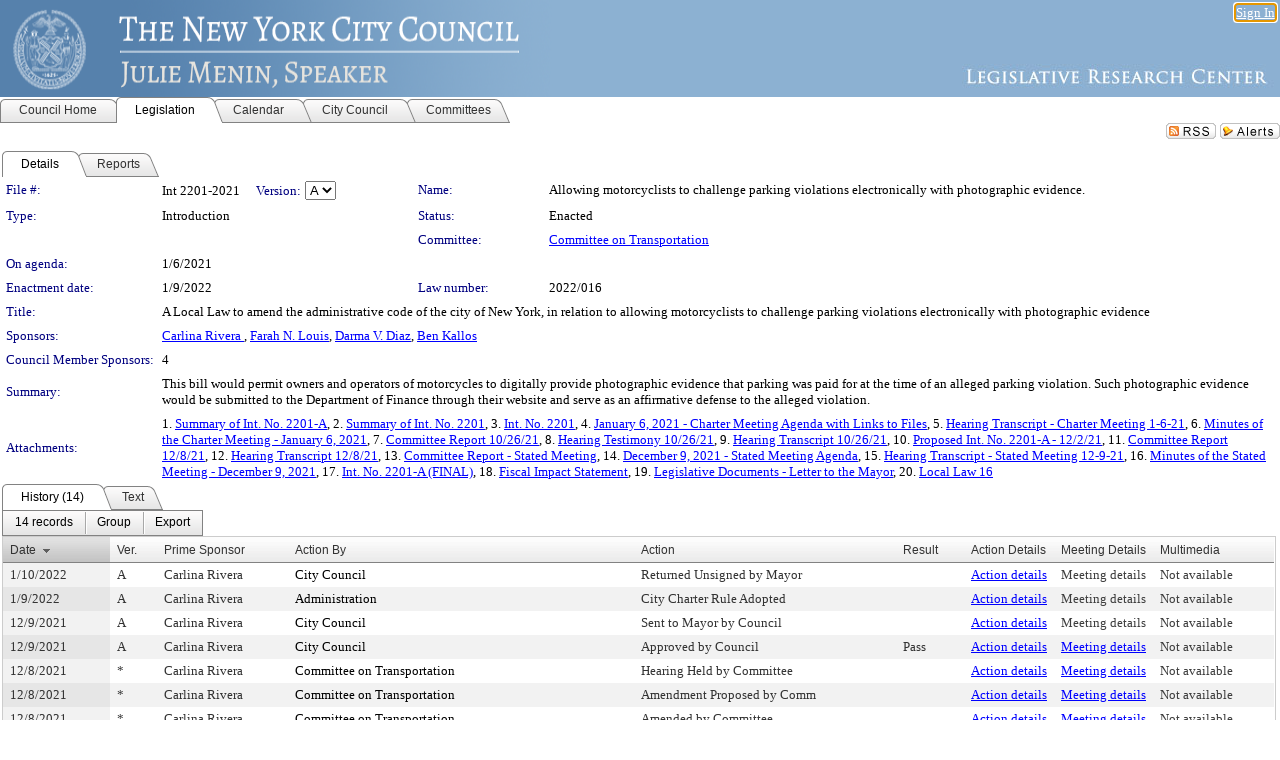

--- FILE ---
content_type: text/html; charset=utf-8
request_url: https://legistar.council.nyc.gov/LegislationDetail.aspx?ID=4743802&GUID=37A29502-B4EB-4C3E-BA73-53ECB96CBCE8&Options=&Search=
body_size: 84960
content:

<!DOCTYPE html PUBLIC "-//W3C//DTD XHTML 1.0 Transitional//EN" "http://www.w3.org/TR/xhtml1/DTD/xhtml1-transitional.dtd">
<html xmlns="http://www.w3.org/1999/xhtml" lang="en">
<head id="ctl00_Head1"><title>
	The New York City Council - File #: Int 2201-2021
</title><link href="CalendarControl.css" rel="stylesheet" type="text/css" /><link href="Skins/Tacoma/TabStrip.Tacoma.css" rel="Stylesheet" type="text/css" /><link href="Skins/Tacoma/AccessibilityCommons.css" rel="Stylesheet" type="text/css" />
    <script type="text/JavaScript" src="AccessibilityFocusManagement.js"></script>


    <style>
        .skip-to-content {
            position: absolute;
            color: #0443B0;
            padding: 10px;
            z-index: 100;
            text-decoration: none;
            font-family: "Segoe UI", Arial, Helvetica, sans-serif;
            font-size: 14px;
            margin-top: -71px;
            display: none;
            top: -50px;
            transition: opacity 0.3s ease-in-out, margin-top 0.3s ease-in-out;
        }

        .skip-to-content:focus {
            opacity: 1; 
            margin-top: 0;
            display: block;
            margin-top: 4px;
            width: 150px;
            top: -2px;
            left: 4px;
            position: relative;
        }
    </style>

    <script>
        document.addEventListener('DOMContentLoaded', function() {
            var skipLink = document.querySelector('.skip-to-content');
            document.addEventListener('keydown', function(e) {
                if (e.key === 'Tab') {
                    skipLink.style.display = 'block';
                }
            });
        });
    </script>
    <script>
        function focusMainContent() {
            var mainContent = document.getElementById('mainContent');
            if (mainContent) {
                mainContent.setAttribute('tabindex', '-1');
                mainContent.focus();
            }
        }
    </script>

    <script type="text/javascript" src="./Scripts/jquery-3.6.4.min.js"></script>
    <script type="text/javascript" src="CalendarControl.js" language="javascript"></script>
    <script type="text/javascript">
        var addthis_config = {
            ui_cobrand: "powered by Legistar",
            ui_header_color: "#660000",
            ui_header_background: "#f7eecd",
            ui_508_compliant: true,
            data_track_clickback: true
        }
    </script>
    <script type="text/javascript" src="https://s7.addthis.com/js/300/addthis_widget.js#username=legistarinsite" async="async"></script>
    <script type="text/javascript">
        window.name = "MasterWindow";
        var first = true;
        var first2 = true;
        function OpenTelerikWindow(url) {
            var w = radopen(url, 'RadWindow1');
            w.add_pageLoad(function () {
                focusRadWindow(w);
            });

            if (first) {
                //w.togglePin(); 
                first = false;
            }
        }
        function OpenTelerikWindow2(url) {
            var w = radopen(url, 'RadWindow2')
            if (first2) {
                //w.togglePin(); 
                first2 = false;
            }
        }
    </script>
    <!-- Google tag (gtag.js) -->
    <script async src="https://www.googletagmanager.com/gtag/js?id=G-TTMGN2RHVZ"></script>
    <script>
        window.dataLayer = window.dataLayer || [];
        function gtag() { dataLayer.push(arguments); }
        gtag('js', new Date());

        gtag('config', 'G-TTMGN2RHVZ');
    </script>
    <meta name="author" content="Granicus, Inc." />
    <link href="Skins/Tacoma/Scheduler.Tacoma.css" rel="Stylesheet" type="text/css" />
    <link href="Skins/Tacoma/TabStrip.Tacoma.css" rel="Stylesheet" type="text/css" />
    <link href="Skins/Tacoma/Grid.Tacoma.css" rel="Stylesheet" type="text/css" />
    <link href="Skins/Tacoma/Calendar.Tacoma.css" rel="Stylesheet" type="text/css" />
    <link href="Skins/Tacoma/Menu.Tacoma.css" rel="Stylesheet" type="text/css" />
    <link href="Skins/Tacoma/General.Tacoma.css" rel="Stylesheet" type="text/css" />
    <script type="text/JavaScript" src="GridFilter.js"></script> 
 <meta name="format-detection" content="telephone=no" /><meta name="description" content="Title: A Local Law to amend the administrative code of the city of New York, in relation to allowing motorcyclists to challenge parking violations electronically with photographic evidence" /><link href="Feed.ashx?M=LD&amp;ID=4743802&amp;GUID=37A29502-B4EB-4C3E-BA73-53ECB96CBCE8" rel="alternate" type="application/rss+xml" title="The New York City Council - File: Int 2201-2021" /><link href="/WebResource.axd?d=HkmiNSkKJcp9zYO7iQ4LQenL3JpSZe2UGKB_Pk4r5YQRuZzPsLMsZzwrSvy9lruIl5GkgwLvHWu67vwJMwKSFxUTlVdL05GtcnLDPfablFs-ZjDTV4SRhTyPSYW1NSg5lG_yG93x297US-_TNEi91A2&amp;t=639011835762949961" type="text/css" rel="stylesheet" class="Telerik_stylesheet" /><link href="/WebResource.axd?d=uMHMJgpmGPen0kzqrN8LWYpZovkUM17mZ-jnfMO1-mIpfJ3Mr86M6T5OMXNr2U0Pk9W3KFcYt5svpDY2wx41YtI055hyXPIDrtrd24Kg09JMsO8GiraCk1bp2kCwGMqpZqezdMXXuW0xEV6n7QuSEOHmuyo6kgwFzlOpXFFZ29M1&amp;t=639011835762949961" type="text/css" rel="stylesheet" class="Telerik_stylesheet" /><link href="/WebResource.axd?d=urCACUaUZeT6oPoIZXShbnlgytxq3wMs7tMUnmP4aoFvw0sx5OWFviaAe2ZbWlhhQMX8Mi0FTDYCb8Y-WNvbuSFn44BI8cOyIzL5cbvgqlL7S5R5XTCNn8Q3MetXqXHM0&amp;t=639011835762949961" type="text/css" rel="stylesheet" class="Telerik_stylesheet" /><link href="/WebResource.axd?d=QKX1AO1vX8ebWKfbb4eOTKZ7XgDBItWqLqM672Ig3qQ3HhlG_I-hz_SrjdyOSSXr635e3yq9ulHFcK2kM9nd4YaoR3EZIdjDueENN-Tv2S715C9DxrcbNBHvWPj-Uh8x0&amp;t=639011835762949961" type="text/css" rel="stylesheet" class="Telerik_stylesheet" /><link href="/WebResource.axd?d=VTwVlk6LPBUQNnEgvORazChEHtncoK7FwkRZQJcbGr2BVqdGj-iMW8n84CsnH6sQIOMorYFprF7_7AGvMwNv4z3tzIzceC4LR6sIHT6HRi6eIJjhdKwZEvy_5yWg5u7LkNe9t3Ja19e1HCM9RMXxDcgFCvouxputivbLJtwdIiw1&amp;t=639011835766520820" type="text/css" rel="stylesheet" class="Telerik_stylesheet" /><link href="/WebResource.axd?d=lsHxUYuoKn-ifTgGVgyNZf3eZVw2bqdnrrfBJ8SSWF0J6XTAyGsj2XcoukzmozU2bdmLMxJ7YwvzKl3RXRh794KwnXvNcPwTMFgJz1q2H-NkU9XddzMi2rc7GFYRGxglrSKxgkmfnuvKqK1tihnG7Q2&amp;t=639011835762949961" type="text/css" rel="stylesheet" class="Telerik_stylesheet" /><link href="/WebResource.axd?d=vsKpXOsoEwDUfVug9KOqSmMo0ZYmPmZq9pNuuInW9K8LhCVDiGx-4gStdZMuqyTrdQnKi2y2KGw-JDYkasLPmGPVTN_zZ42kaVpGhkB2gwWbSGRzM94ksIhHXxPA1yg_0&amp;t=639011835762949961" type="text/css" rel="stylesheet" class="Telerik_stylesheet" /><link href="/WebResource.axd?d=gGPJcKA2egeNvbDi_oMTrZQzMPZHhEQ0hmhbdFcuHMCg1mLBd2_O72dBkCkDfQ_FtyfPokWEk71-f0biNDBijcKF2cbjGOFkLqzBLNnzrv7MZm8BQmoKzeN6l0sbKF2FwrVKqiAYBc-g20wgLAmF3Q2&amp;t=639011835762949961" type="text/css" rel="stylesheet" class="Telerik_stylesheet" /><link href="/WebResource.axd?d=Nhf6TpUj19KZ9rhEj2xtdQWB1AE9x3dfjERCbojyAxXP6CcFUcpIuRIjIS_IzCgwDtzHlcE6eqDW_UkCZmMuD4x586LEbaG9IrmDoMtO4sXgHE8h6D9e_UqLYjifNbvG0&amp;t=639011835762949961" type="text/css" rel="stylesheet" class="Telerik_stylesheet" /><link href="/WebResource.axd?d=7RkMGAtaEIp2mKcOqdFCIpTlALKrRqMWBcpUfEVqZDRAcTON93eeg1VWMn9vjLDHerUGnVdJKMZP8zv8YJhqkfjFeF3AJkEqmbxWwem3_RafwQTUXWmkdAR-pgkwzOwyHrBav9bQkHGzPkQG7ZRd_Q2&amp;t=639011835762949961" type="text/css" rel="stylesheet" class="Telerik_stylesheet" /></head>
<body id="ctl00_body1" style="margin: 0px; border: 0px;">
    <div id="globalTooltip" class="custom-tooltip"></div>
    <a href="#mainContent" class="skip-to-content" onclick="focusMainContent()">Skip to main content</a>
    <form name="aspnetForm" method="post" action="./LegislationDetail.aspx?ID=4743802&amp;GUID=37A29502-B4EB-4C3E-BA73-53ECB96CBCE8&amp;Options=&amp;Search=" id="aspnetForm" style="direction:ltr;">
<div>
<input type="hidden" name="ctl00_RadScriptManager1_TSM" id="ctl00_RadScriptManager1_TSM" value="" />
<input type="hidden" name="__EVENTTARGET" id="__EVENTTARGET" value="" />
<input type="hidden" name="__EVENTARGUMENT" id="__EVENTARGUMENT" value="" />
<input type="hidden" name="__LASTFOCUS" id="__LASTFOCUS" value="" />
<input type="hidden" name="__VIEWSTATE" id="__VIEWSTATE" value="HVuL8l18khNZnX1uCh6sWv1TCIf3LzxqYnvmUtJtxx3BwiS02m2F+sA55MdX6S2CT0WNPq2QmNDO6m6toDOv4IJs4zo6gcz7M1B01d48e+ArDmwnVgmhMzutzJ1WD9av6dlygp9DgmikOg6MWXDDh0LaDBUPHGFem/FY+QuC8iWkIaZVo8Hi28ct0i07DYLAp52BbzpoQ9tU3gGoOYF8ejKU8X8B4Z+MZtPovcaMUSf6HT2ZQ3vMF09fowwFp+SGPbXLU2YTIEz6Ih3biIC6E9Cq9iTGeQHNeb8GyOzE7V4qblZ/sRkccYnPfjbLJUNWHHb5dqR7EsbcbmcxQ70WUYJzOVA7tK877QIhtzOERwUmw35vH2Wvf4sdMceO8w3SQwPw0zuxtnSZIKIHG0/cSexZErO6KYwMm5BjF794LKlewWluBO9wCaB9KUVkltoKB+wzZQvF2FzbLWU4pSzmg66GdXo7LZJqQRgNR2G78XRf3BX4q6SYRcuLLGEpoLoyjMDC1vVWGm19W4Lf4FKbwPJwRUq+cRr+4vb3we76Q09OZIXVrxay+/o+U3S7ShMNg+ofyLdrYJMJWGk2rYil8sxY59m4sNbYUCO72eiXQDqfnp4DfQMhAzxMDWOws/jpMTFuq/s2AMZhT18uDl1RgPRpmfAj20j6wzNQR8WjqyDk5x52BKUX7hx1dIVT6L7UHOHdF90cDbR7OUMXcqECWqPiGZ0OFGTvb93is79yUQfSXA5TUVyWX0+emGVSNNXSCLyfz/VzdNjj1ytdUSMNfv4JA4TGSLmVAhVPSInYJD2LzJo4jZXjvedgAyyPF/1hUeIoehtyReGWhj0mEw6K4V8uKNagUeOhBBO0DZDuHMzLjqTc/5vA3i8++86iXdFqcVpF8ZwyOnYja2b957DgZ5Syij0CAlz/kyvsnG+V46SpXah7PqzfeWlZ6XcVl/obn90Zgj7N0ceU78MczJe0JFkaNbCsO9ISw153zbv0PlcXOdbalzmiTEUA0tbm71JSLIzQo+h3cNYJbVazaDIP/o2LJAndcW/hki79hJoLRl3C49uspGN9qiixTkmIC9wv0A0kxewpAfArrue6n2YtXmayz7CQ7RjAwdP1+B0jBtlsjBrsw9RyIx+IooBzBCnjwyTZYv7rwhej9/KjArnD/zY9CYUIKX8+VCvQkzExxhpTBt7ibV8NT4uGoFEBDXWF9bsmXlzoGADUV5mqZZZbkMw0hyyJ22gApMqYPgRP3y6EigXq4CjZLppSdEefsSNo1Mg9GF5+HnV/ekC/MGRg+bBHQ3cJG/dL/OfOuzcnsn6rZQMjnFtsqfREqqO/b9dDhmei9ttOBgNowzeSwS4avQ5bJ4iYUttj4I+HhSlACKRKzT2XXZp9L9fGzj5ydW453TABpRpe1+W73pep2dlcEfI2zCX8fBokSBHaJM/Eg1rZkyqMRbNfOfaFo1lZMMDif6p/PXonOmyeNnrBk1RWua3VanV0Vyk4ahXj+1SU9/HJNQOgPHyivPpaROOHT35Y1/[base64]/JlPCpbGGez6fNK/BPX+aC03Nz/iY1HmcAUqPTYwUdG8zkrwmDDTmdabQT3ysfbx/tHek3eZD+rOG31305mpilMsii2GGylu/Pms1HLc2ZRfNPZ9RMnELsIGnMKzCGFVCnYPQ7W3N1fGtMiIhnyF38bwlEXYMXdGLDEG31JV5IrPIwn/AKJ0ueK0GBrZV2YcnIuI+4IVrmHk1hkt1uoQUDdZWR7gj9Kmqk7nLUTbprTubItlNxffMW3aaxpEXHROEevcn3PEV3Ka32Bm4gw9T+pL/Y/q6iDuf5PBf3AAj+bG/M0nOF5hNLXDqOLTNTekTrwiC32V04Fksm0mbrt4svpQP3yuagUtpmCN6pnil6VfwtMyR6C7sCsgqgUupIm00fqZpwEiO8d/Sfps5SrlmFjEj/OxKvAplOqeHpCy29JFbMvA1SkLVR3frgKPFWbG8I+YiSqbOipF3C8Eyc/vLunPqRYtLqZ5eyoIVAxXL3MEzr5lDG9CgfzAPewYyWNa5Lvf1LzKanpZeUjHYegMcvBTRtinRHucKh2HTdi+XmAfp0u9XptbgmIHcKIrQpXiEfp/3+/dECHUO/kTzRCg7cUANewy6sz9ZQcRDhnq1cCXYP5Ah/PtBi5xIJQy6h8Ud1x2XFBd4XWFoF2J9ys8fJg9PzHvzPheGOrDWxu1icykozsxm8OzH/[base64]/TmfOzX7OMRrUdpL/vjjlGBJMDaPk/LNNPWHWbYMlFkHZW9bz9R4Ilm0TrehUYfGgYJYRQ7AqeRcxf94drUog69iawq56TIe3l9RirqiCt/Iw/PPdzmM58oQUIp/mdHP4ns05KAJjG/CVRVZK9XBroy41ukZhcKsKxFgQiRjnry0CHlu9YxDXNVKBQ8kVmVAD07cNbDJFRL3Z27LCMIV5RLBhAisqMvsgHyyvNXO/K3lYYeJB3S5TA8ePEu5iEaRMjRKoXEAueE95oTn3cCGve13iwgSsLcOHnIbGV9pvAYkNGadlE+XBmF6F93qT/k+TD6sbeHKCHx8B9n960mBk2hlUHtvaKDAvaynYQiWtGCr6EDUNEr+KrfxyVxJXk3qt91DX+LAGg6ozPjTpVViY6/81DKLeFzFlXsRafiZiggiq5Eo1kADXE3J+JS+rdi68sFu2SCRiaqXlAkuSx7RQsJ6mPS5/[base64]/03LkfNHIjxFrHZvntepLw3JJ+ryaOXhmuluqI1If+zlODKXcxLbSBtSkmD+CrRP1uS2/DB+QH2v6gPUr+FRVPYKK8bEjxHIKFBHfzbU8we2hd40CdAy8vzB2NOFI3fofXQb01qdHyLjkzfEMKZWO99OXm8pT/d7Uqhjvein1uF6w9oHYwkWmjNvamphCsWBIxxJAfZmkqjhmYL2eS6kEAcMOJborg08QDN99A2nX/47HdPRUXJtjG5K/eRqH6H9UmROEJcgWnFMUGFb/SGnZNbBksNHdF4z/JSruMOPBrMUroaeNiIJSNQ/AwrQdzXDRT0ZfpaAXmhW3yQhHFtX/GXzJJo2mC2zIILf08nJ4ATP3sxhyaXjumGFNlb8I+5h5jBTOVKKBms8zHd65PTjac/k8Hwma7O9yOfdO8HT1a9tVPzVYHsPderTGip/+W6Qh7KM2NR612KVkCmOBE0gyH+vYF4jLL8GOVf2rIJkyvVKaIMb+VjZ+PLKMREpquCQxmM5emh96DtJhuGhzsUlyDw33orDvePr8CFpZrXMubQm0Yn/BNFNejojmYWlUc9WMwU2d8QNLLAwcp1NGhd6PKRVMQABVo2kBuJEzq68yz63FIdFEPjTvXK4nP31ZIDVnMyyQL5KjW3VOXnIN2+Kw8M9706gmX7lXx8DfLHXpHRc9Si90clOxvVkYFUPemHadxg3zEYA3RvH6vfp0qZOYLvJq593R3xxdB+x3rir7O+0pX/ee9er1ve+QMNm0emf4SNYsDpP1gAPN8zyfpk4kFnFawp/4q3L2SbLwdHM+UV2fxqKBKH8mvgk29jTHoY/aCZhF+Fku0wc1khx+XhKZmfFsbOeBqaM1bgF2wHy2ThAaqn46JxmlIXXSu11CmUZKkfOAIGrcYCkI+uVCOtueD7/VfLFnyMBJxb7rtdK5ri+jRvGzJpqd9x+e3xXC61IasYKdqhkiZGSmE9VMu0x/uY6wmSTXFuVcR23ORblneOtWzCNUsk3bSoDKmXdvvfskXlu8BjJBmf4r+Zqj9V4VwkXmoq426XUsD8hoENOMrG7+aJJGBXYUyW4Xb5cLsRl/4Cun4RIc0XGeEA1xr8qhTO90/GIg5hl93pSHYqSXmYLfRmwtHH843AePozDnS5M3gtiuigzc7McRRfpDaSPYju0KhsRnyNaSvSXGwnFnZ6qZM+bVvaUssTi7o+bz3bdmuGr55eCeLfgUt0l3ijGCqOa27yz2ZApALRcXwahmKCCxYTX3oCTfppvxS/uS+12H6lVEXVoi/ySLFA/U8jyZxNjk8/1Viu5r5mnEYj07Vgcx1rNlMyqUso3EfRgXHUoEOh81zjQvaDTcQezqYOafvumY/[base64]/C0hNZ3PQfRmPbOpx3t8TcL3qnRhQKNjfdB9ghlEEkNkJRIw8pV8Gki8a0Cv3+tsLOkbJLu7/N6hTR2q/eP9ODjUEO/[base64]/Vo1PR5OPwZP7GV+8CQvO4q2UprDAWjG+beZIjuqA0pUaqsSHkaVzhHVVP/[base64]/kMWX2iJnl/2aVRzOA745xFoopdVd1QR6ffzksGcCWCCRFWEUMu/k98b9z/hdE6PHUo2f5R6lC5pokObws1kPX9q1KNDhaQ4mA5QKrvMyRVNX1aEI9sLRiZSw8n/WYVCqyAlko1io57RS/a8s0Isap5ipZZaOOu3KkcvpzT5YNfjg/rR4eHhqVMS5Ygz7FX3L2H3Yl2/lmBZCfEVKSQSA85uI4dRKXIvn0MJRk4WWSnG3VqtqQqaE/XNIFq1+SEFPp8iWRGXRJ3RtRFqUxzclF0dSpxBag9Sj2KLu7w5KmKtEzOSTFlEVKnGhHhpBJeTzFBcP1gCh2f12djDXlE0kDRRhRe+G8PCh/UNix1BtUlgNj4csOOdygG6Ni+6R+L9Yi+L0E1IEU11wxT6LWqGRlG36DWo07GcosmpUSz3wuVZKxao1d6MZHGivvtKFUhAxz9HZJB26OeX8zOw0p8xb2mtTIF3MLgjGwG0lWX6y+vaX7NYr2GKDq1xZJerpTZFT+VKF1Q8bOtlJbdliyBedejdOhv9mCnFxbpF23Oa/ASD219Cfv/wTXSQzL1GeCBaktJEwyvZVpEFT+un829XQYN5/RVzuM4xkWvPlf4eyFE5zvn+q9y+AjeMcK8qoC7HddOeEzSdY/aMAqYevEDXqfAR9iMwdnDkVgvEzG3DsY5aGAdxQ5JyBmJ7L3Hyww8tH2wl0ZORCX6tSosBM0msOXOLGcp4ccgcVFnye8W+2hvPQocPQh1exaEslMENZ1nNUC2uDZFSi/XqraidhYd6Z/HcAbQW8PGjooFn2n1eykIFxZIwHiyzZgnqMq4A7blQEQxNlMX0bLpszUxUr/sZ5BsutTJEFX01wED7d2PHHDvY3TduuPTDp3hU/3IN8M3Lop459FXXhbQhi2+SdPQqaW5MYwiTcMD3cMlaqruaoRY2S7SwIGVLkyKPmjQO7A5otF45R13S5C8Pnq7ow5IKBRo8P9bK31wYXudnPqcqEVfubwAi4M34r1H3dmNWsqm9dhynFpiQ/jVWRlL2KnT8CvDyXxxkqdijRCxOk2LzpZ0EjUqfvj4C/UG9Ekm4ffG4K8zzQuFqOtbBBxoADORuV0sULgcS+E9SyY/mrLmOrYDO03Re/pdZJitMgwGYQceIxE3XtPz3yX+Mj5cgmC7ItJ5XsyPI2Fnj0iUsjIKsh3V1LxrMQAdGbXkF5G1LQYZKBZIa+9HXMpNtM94LttYbChtZoktYV9QtVqWD/8K9btF8XYIrAF7cMr5gKyA7LnJVuStXjaHG6ptRs5M2Vg0z2NJM6XgMRVOEFuJFTChGRMhy1wwOU04L+S8J6x1YZzhOPolkEUEif0Y4/BFdqxGzs9JQBz0l01epKqdJuZVdua9batewlr0F6R4nb6IDZwJHeR7xynv1QF1qhu+TfwYWjxAAB3N0r9ZACRCPeP17Lqs5Lc1asAfsbRf3iOSVgfW0DCpvwsYsh/VtwGmurvkpZYS2yW9xi7mWjiweynkPOZ53E+rn/wsBo52NDmeKHcm8HZFjjwutM76bsvBK88+zCgVLZ/J1mevfozlfCYvYe9GWHUSWYH8oJd7Uuf2xuMZRwhxcbz75c34KrLOMcm4IL66gQVQeow/iFdBZ90uAL/CIxzogJ2vOkOvsBxCKHMhhmocefbyjf1Kp1dtM5QZB7AVnyqlNW0LqLmTU/moDgrQj00K/YQYHx3vnqyeq7RVk+5zE3KWhYjfLvkaqkTrHaIYxRIqxqwY+xq/Bp11ZuMxZBTgN3/1UNSZ8rWCA9mnOOXnLzOw18n8rRV5+c8d5MNvbsqD0JRLiHPPxchcO0cnyWeU1SS6rqNNKjvFCNK1eMsGK+uJa/xZ2yPqo1hBqTBx5mpsHhpVqbAv5Z23v5r40QSYx2raBxwikrZU1wM94Yql+uFXX/3SDjRK7g2DliD4G6syFUxIgv+Xiwkpbylsx7KN1SbWOqSNp1bB0UfUJbhgVrTWGREiaWQmNevPqqrDVwfxHQ34/O+UtmlhBCyC9PeAs7GU+zY/[base64]/k3Hh9qrmsZfcAZXZi5j9TiRykfnNI99sXT2hTyaynxPZ8QTxawdRDsEw1kBlQxmXW2gh3lZybyVgSqxbq1mvokBLEmaNiyFfO+IkNY+sfn3sFnXn9OAfyl8Qty10xwqqh8EeEhvgZBa30q4cda7tVzk6g6MOZR3TPWhbYBKeCFhkBtVvu+/2+h4L3NLZ8Iw9Yq5g2Fa+Qi55Z/MaDZSHwRivo9GoasNzZUiyonuYqod336SH82NazQ1MQLpyLz4bnFO0CoqP0xnuQumsQ7u6a55RiiaWQqqHkC4Pse94HiZr5huNLEuaWbLn8bjUSQO4UVWoD59YGvvqDSKwEnZsr0H0WsQf/Pnv+jdvtCt8RWsNXcOgUPpzHDA+YDjvuaGwtT/oq0rm4az7esNPHb7s3bq2jTBM5/fZgpnjkB09HX3ct0C4rW6m7TF/kK3aZCUsCOMA2Qq5k0/qhBGJZIK9NSegoxdOmcO65yGIx+qgLgbDIqzcPnxCu+1oWZyKLeI5UdBpkRDCIzHgJlbWR/RXP7lksQWQjVxaWLkPju9o7f5aU2QprpTSE1XsPMIbOivghVjPX1HlB8G/E7CigIvBX9CgTR3vsEdYraB0gSqrIleKnFVl3QyLgOP6dfId9R2imu2ltR1Qt9zLnE/Au+Q04UqAsICEb7bt2J4dNKYtwB4g9kF2rM6QrVwWrV2/VeM4e7hRQKm/LSOJ1Vlg1YlOMDpfFdU6gjTzV2nGiz7S7oZdPVtomGT6svbIXG89n83Dp0bvI6YFZiq9Ev52+VfRRT1UV+u4qg7Lu6uB1PrA6fNjeaVRFmS+G9wpb45fqWhHPtC2yrav01/koI0sX/BROXQuCUwmOMqFKilVxgrgZkGi5J0JMoxFiwOPjWETFczL6Kq5NJl/4G7ex+AMqUplJvk/TZ7Mn04v22NwNPpb4n9iF60CFNT74z063ftObIZVHoTqmkTw3PWGLDZ1EckzyKwoHH/aaPtG0Qhy6WhhQjTyfPMKVKAzWHJ95wV4xk+QVCN8nZmOz1nSY+by25+NvJS2KueR6gk/rcXeUOoW0wL27WP0QVr7StiBwsfpNUt2DPAdIgw7ePBXuegtHV87jyY2IrvZX+G/rO8NS9/XzPm3eMSlaf7t7b6R3kil+8zZHpxG9i5YgTb9wGbPbrV5AMljREtnIG//UnLRX+Gm0grzJCTHzI4Im/+rGfU1Zq44dTb2atxkr53IdlB/sVZQH2QZonV/tv4Ly8E8VmsJzr72zL/dGHI50R7nSHQybacNmTjmN1/cr7C08MMHYfWxz8/FSrCIT0J4nc7SoNAzRT8UA+SRbaGmsdjs2Pg75VEVXFnx2Ocu7AgYpMQHjSHImtB+RUPpBC/fFKnGtTeQQxY60zuHFuWX2JKB1wg9fSgwRPyXgjmJRj7ScaI0x6mp4nZw8k/qpLy4siSOw6vuRO/boeXpjYfOWBf98yL4OIoScm0NctDyXe52TNdrvmei6i/C5IsOJYS4o6Cxep/nXtxKSFuELBut2lgkweVaQzJWAh3/36IaGFyUv4uT9t/rwWirACX/O5YBwRthEEfzTfGHGK67t5dOh7QZODYBvvUGMNjzl14manSiOT3fb19zPOkel0QNmBv4f0oVdRxj2mclUGRQ3F9mi+H/S+eGU8qNPhs0B2ZJvBLyzjPomSnntjvvniR7009TNNS3gqao0rAvM2Zn8RaQIU5/y3gGrQSvh1dlN/NJmAya1GkxWMPQ4DQDDylSge7HY3J8LRzyTmTeHvu5tphwguB9YMgr5yF1nvCG5sg7/940jcXe+aJNKmCX2nFu/PQLrS+c97AY5DLSmaSyDv0C2UHiwQj0mTPgC4D2TCN7kHyAwINiEuLw5dvNH05tNOJj9Xj/Hcf57T3PWir8ngnmBlYewVaViSqHovw/AUzz0uz20z1FYvqZl4sUvPolzs8EuDdDI0vdai/r2vYEyOheea0X0QlgSXMs8oQS2kwY/zW7PPS72PwKxG3HAfXvjITr/bN4xJibUaQVld0Lo866804h3RrC84ULkIgGSRkyHzyamtn1itERzNdpDqK0ucMIKeyp9jZc9VCiKWrC9AULlr7Qry/PuwQnpR0O/nio95YxMuUJNGGA6y4nLvDgRVnq8FwJxJWwiCEXtsyQrWsYkQC7zSvg6guZr8d7CqI8k6mv8cHs+/[base64]/ca/hgE6nzuWXyzaktAZ13o1F2C9B7Or1mg76egXIUwdZOZtfre1QG66wlWKAaXV0at1GxjokvmJnZuWlNIJThpTeN3B83a+XfK8rZRIj+NlY2SzRgkYPvpRc00oLe/4/nGpT5NKur1cRYYvicsF7sRD+m7Tvr0X2g3DHDxwpZCTN5F3hXQDZx9Pqk63ArrSSHUnnQUUqLVmxCkqhzCmR6IHg+17cRcGrp7loNoUzC3ppeOLyNKRXcJd+2/NEUQPehEjhpI7GIuPMqCWB+QwCPzQtPcdv+QQZlk+mHkj6Ys1Z79scMgO92LjSdiWi04ATknJWx4cG7mI65SEbVHu2XhNitIZkHUngA34zPYqwmXleBlCQq788c0yGM76bQJfJrQrMtFei9/[base64]/G3q+0+HsUjX5ggb/a+AU+OqdcQVCqp0XVQLNaECqZOEmNf8ei1/CmYmExaz4dcsC6cnWhTxhmTotrgDAGibhp/mO10HApVQnmokyubrwKdmdwpiXWyP3+1tKeNxZKqatgBBK7dZJIdDjzrKcVzSiQSyw/MOU56PZDNEfViEQNcYyNoD1hty82t7YK+ExcknUlzLBICVNgKYDvqM+p/5rF0nCPRvfa4f/QstwYK4wAAFi/c8XuX0ojU9GaKeCCMUMr+OFcqFYHGRpBpSo7OVWysbaRFZRFaPRSy/dJ2A1vB6tKnvhfK33/fUwNAYBvefwT2VXlk6G6v7jpzKTeAj+bm5F0xoBkFhrBlTbETtDA7uKLvbOXbVX/x+mTnfNeDPXu8v8JKoz2P0oJFneymgxp6IZzvFvT60L3OrdbvghQdJ3jgi8Uf73tI8QV0A+ifHzltAJOuu3ORsCqUKieHNt7uLusrv5uvcRlnOQc7ydVoDwdz/[base64]/4L4f3ySRrC8Z+MpZ1A5Fya44+84JdHv0DC1IWDZQmXv0Tz3JyPyOeh1HwjVzJmOoZmn/9t9SsYRjjHUueGBk4KXc32tRZ9Xit/5UupBpI1LGSwU5XuJrJdlfKoCEnyUZGgsq2FJgyoNCPnwBoTGocEuFNcIwUjL/ChZyGbUbvRuSMJsa8mWDjLZxdEnl3mM0YoBbCaIOfo6W+Ymqi7hhi/+6UQnHhGRyXLEE9/WWzF0OFfeef7GFi3MwWqOt4jVbdZMZa4P+c3zHT0kRSqfJN8g0Pn+oNyfyv8tYWKvMi7OqhMYXtQKUywY/nC6pqSX9nZQV2twvcXzQHyC3hJjRcQkhxDjJsznsR1a7u3ftiGn2cezUEm/9YGjvDeluDhK2fgtjcOtujh2JuK4TCqd+dAqrroADtXD9Hust6PtL3T/wcI7leWBVW/94h3iuCQfRwCHKSQj7jI1wcPzNQ4ylYpQl9lbIYZ1vpRsS4JwgVFFQgUBtxbuh2HwcIVKwRLA/sT2U+KFQWWnd+CdPyp+ONVNyxTOtFPDC1Y7+yydj1DqcqWEM03+Jnax81f2203Lh705k8+el6/yw0WRGZ5HWxMwVwGo6eABrft5Ty3nu3tDVeyQCDqpZRLxICZGFjgGKJBETfUoDF5FuRODEBv4qMcL8KlsV7JDTe//vwashBj0GXbrkVnVwHpEHqdj81jilD3cWaKznL1xRKKylQiQLAbohluUdnttlQLc45q6D3/kTfmiPUk+G5DH5qhsUTJpt82oEMvaEW+8A2U177prRoLGGBmlivBDHqk1XXBa+kA1HOKltaVjY5qND1acXaLGG7Z5xmDUcICdsw8u7MaUDOV11PovhvraMnWrsHt0pHw/u9XzFw1aMPghrtnWo3OoXatwxX29vracawq6vAlyLje6i4/+Ft9FQ75IksHA2HRamyxDvFAkM1/FPoMBNzf1QekaH3zBgnG7Z/bXVWGtsX0uvlMzAid//C2hnF3FhWe7OAyGgddFOAlwuWS0HxqqCe7mcWk4yO1cc4MrpcORTr7jvIYdFhxWqxB8BjDcp14trVfz28cYPwAoE2aZrWO26wzWbBYJawpNvYwFlUAow/oYmiUeP8I/rQKpKAvPOU31UXBQpkHnVU224douB5YdbvZBJfm1Uo/J0bFQSl1fTXmfnuIAmF2unAnAzukqnD9T7B0gBczvfO9IGrUS7BSf8tt11JZh7L42uMxZiCs5/WrrhsbGi1mY1fG2/j62mqE3uYblIyrJYXqEQ9L7HS0A4THY/JDa8aXKQS6cNvitehEM9o4HDidedjxBHzzXPkbMGSt4xeByuWxcfE2vCdI8CQ6tBwFKpUEOXMzOMgTKU3hKyFMSEy1ExNJPXiVvjCzLvdZHSDapuXfQYxAg5bHZMoPa0WaRRAhqtn6LfxdZpO07Ev66M91D2kEc5po8SgkGdl1tpxVQQXQ0eU3p/2JrOTNhLEGdk+c/y/nvKtA9+9wncFQjsSQjrSBVW3oGh7Rd+CHfgmFyZKbhlW0ewL0NGeT0rEwj/[base64]/ArB1AcdwBvrZJAo9kEXP7B+laMAby7O2F6MGLFeC+0S27oOhLbiPHeNnmTQ+P8LMkgo5mmPQNYQVsegFeyBFhjrIBaY1HCy+IaqorGS3SJcM6e70lH58rNkXE42iAUq/4snJxw9vsSpU8jszosEoEKl9awzJI8cuaT98NpqwMaq8DCN5WVzaVfKLPcmrlTQmfzw/a6x6EawkJzBaTe+26tNLbQrXtoCodsD7NkajcAYsXQ6kgBcqX46ICtw+2FkmDk/t3pEvZo+znrBI9r4EwvO5OalWxuMAROTGPPahuPsFiKQC7J8rl52dA17ZAHBNIpnE7UXlbd0op2gDS2Mb3nXRiIPtK3m53/[base64]/CbUjIruqcHzRc4d+Y1/+UbsI3y5cKaG6DDhvD+q8xtc/8xTD7vpla81iVN1cUPS5xlIErii6Z5EMqRAuKnXfemxFwJpOOnHUnh4BBmnMAYC1gHPtbFSh8CVxi1Ho2zOaY25Hur+L9JttjxYNT4jc0EULIxRuRmzQNXRidj4m0uy5pMu6f4zgysGW2KFOybfJn9+waiCcrXX503a8r6zLC2fQJdKZ0P/nZjm2yH84BCIidFc8cyRVXkzHML0llC84oZtzVLTDB89lMOnDw2eA6aufY44WQn4BnDvpaSmm58+Aj3+0s3VAsE5vTXmgEVpEE716LJ42YyQYrrx9j7ko0KHsrDXRweoKvNL3r641WyOVfDih64/5yXelG+bxodYDoxYzhdbTH90/fpNHgVK0es+EGdt87akZrqipfAvmkN92av6q7PfLvkahldguHkBf9DuG65/Gra7w5RB9l+/Nztaf1KzjqaSufiXGYBEZVs1Ka070V44FF/wOzn1LyvrhpgC+5gmgso6uKHMdjwlyVp4j8j4Kbyq1f9Ildd/lUEfE8YPwuSCpGeSCEhwhAtSTuvbYGED29mNE9+IeyIfazau0wIBEXfLo586A4cT6TV5ItMQ7I0Ae4oa3hcZP+9yLNTOSd0m8Q2TX/h66h6PhwP+fRq07h77/dFEH7dGVAgo6UVuYfh+0q2sg1rd5bIo5OCEWst6MTi2ukt/en/7EHTQ4h2cANVl6WGbNuisqLbNLHW6YzRkMTGS+6ypfSYCoXU5NdpWoCx6xf3pyDqqGkgo7NodZz3ywmUApzOjbDIorPMKi3L1/2Rt/vUdpBo/SQBzn16UiRBeCh0vx1ouRnmssgBojG7lL+95aGbDSFnGY3vL5jP+VxT6LQO4RoVnR4gFkiS5P4wfg5jgg8P/xYT2cM0zEN8GB17I32KjCaCYETjgzu8HZbyr89ibOvxjmnopNd8A0gGPEl+8TkPaA8HGMKFsMr79MQZtP5izoyGyfXdxs8YuE2sbdxuq7AyYLEMi6ZLh4r39cvJa7XY3JZpVG35/JqqtChfVQv5OqkK6RDOKxWqifhnBosac5twdRIr1GuMAKx8/YaAEvq/vBPt+0hEV6zeLH75fxNsFj8QUAmmUlyjufvZzsHMhFOcymPRceHU8nBnmGP9nnpYOsdpUdmoWgSIkac9i1Taj71xZwvlxEaif2N80r+FTtOVkmgZhYKuly3h3eeShlDQLqIGTKFL/d11sQfQT2qp0WjCqjQ6zDMmpdU1eXTsuzCWJ4afqLD3y7PBJ/Jhj1kTpphJjtK5MpNCPbYRQnwrX1L43df3+52we4nTdeiUzOuetQgcE9TR0SeMVMVrM6+ZqcjGU//OgPA0rOUAMveFi3zAiD0vJBcOVo+kDNczWhwSLdjc1NApW8FCrYK8vg9rkRuYltbj5TUNnAdZ/EDtt/hXWQ4UMNtaqs5gEDD5SXhzQaoPjsUmRlnX53Dp09VRiktghjMBZT1NxkuUrvIo8DRJpjZ7jGwDzZGVv2cBGWz7D+KucJ4jPYVRAnwTiCHLj33A7GGAIoQDjx87x2A4dLfbn8hPD5CWRSrgEuxBPtzOISrj+FVrnd8jUMBQ76MJiNJJsaVd9Ebz/fe+S2ij4PcL+4yU6fBREAvvAZHOFpE2G3yFUoxIsXIYj1vWo3qzXasmHQYYIL5w7hrnax+Sncrhl26RCBNht6mnU/CvKO3ZI0eLWhtYVz5hSKIE5B56X8Dh+Gfj8VNietbcKqRTyl8EYHT07SdVYwn1XtpvC3J1J0p04no7ig+Ft2Q9IeUEWi4CPks9PPTuF/mFpqv8d/5lo52iLYD34ESkOWXo3RAYTgvRVRBLYn/vA+25Rh9q2WuKTxgweTUbw7pW2GQwlEINLw3I8zuC+QazwptfXZBqpXbaFgqM8ZUoA3RNTmXc2CGKCRN++bf8i+VkYIBxP9xSzsx5yI0lAUgQicMYff+5/Q9rjRuDLoxHjjY+neVDZMTPhFxijlUlAznX0SC8+DYSkbFvJd3wFHVigz7e+ePp4AIKNyDJ35bTMEQ3Fnu2jp6TnrbEY3Wl4V5aIWV2ofGOu0B5FjMvbW7TwG7n/Chx1+aGneqLI8Ns1g6PTDBXSlkdPd6PNwinP3i/u5Ser4DXRIABI6xATd922KnRtKrEhS6Y+9qdYne5OTcG7lCD8rGvtZ3HaCuckJG4nwCK3v3lSQ1FY5Qoirw6tjRjZ3IP8n+3rPQpHpktoThL+MLTvVn4xHADni2u3onrXAbLBPltnwq6gLdUZd4or7t2y3eLk1SCjl/q2gsq/CrPEfBA9IHz31CuAFiQy25iEOse7/TcAfCB/OGM9XI4YosY0LkiTpLmdqEmwhyO0fNkNG9Z12k9MHTs/K3/mXlwO7C0iHXqOmkTYMo9ODUnJFOUEcB3P8QhqUqGppCuLUjB9TLdhqgu7UNaPEmDkIQa4KaTyiZjTwOiHEbySuhZ7l/6++VmM5YOAY+6E6CKLTFf3AbnOjiLxYm7gAZSQfQMwXLeUpDOhaUemHm2R8plzLNYf0/+AHrGBSPaVJ+t045GwToVBUwX8RkrmMbEF8Nef+Lw0x2AqWpCppXdLapW1xvdU2vFo4uwIqhiimjXTqjtKuPCVcVDj0eyRrJqNeM/IfH2WEUoQzKwQ3hdUj6BMxWSOfrKME3qsSnywWQfzJDgYATJroCPowgzL0TcpRCjAmHmxMAWylBhQmZ9dfp8+rbQC00ISd7wbwhs9QYnYWCBi+K+c4h4raja/[base64]/[base64]/POGNrRMJsB5YyQFrziuYH2ctXTkeavSYDBeNhJ3pj0Yyg41oB33fzucQLsyFQlJp5NxAPnF3Tc+7ns1B2MCyJ8FYraBrGh6tVsa/5rD/kJNegC+XZAyPfyqmAqL7/39Xj1bWQ+Wk/KJKY10FHlUe2VvC+T9ip8u5jreXDCHAGM/RtXfgVSpe20ScZKDQMmHFndlVIvysxssaHI3bODRtFgS9gGqVjcgbIoGPCV6baC7yc0CYjUb6Kuck+hU8//95tcAD8SIYyGpYE4XdGSwQ1M7EvQAocNT5m6R3aAiDSxNGq5EtfqCvb9oIrG/[base64]/8b7T16dF3/ilvhxVTZNFYL1SD2+qBz32MX36XUf30TXkznYBlKVe3Ul7fpBTvSH6MbgglFx14+VDJCEmFvn1vdqtMsafg3lHxHnQI/OJ+OHem/abxMxfKow+DKqMHfHZACYjNGSYd5hsnopFpOXu/4UIzN15Ps1rflDdhxtzNjXYBhLsvIv3Pn2JW8+6Vk8n6KX/igJJpX58rdw7KVLqEep4Minuh3H+q0Wq2zFnwOx9usRKoCGLpJ6GxIDMhZ7Eg84MiHV0A0jekrBj+J5LwuMQgDZ7dyvtw2Dk/CbF+u9yXIn2p6Cm7Mf0Z+5rqPpcDETYCR7N3hEkZp/hWIFQHPMMXGaSblNbMP4kppv56xGhZKisz/jW2Vn7zYAgIJ56PZ/au/nKudn/[base64]/uDf2onb4EYXQ3aK1FdeCsb25iEPkEyYl0H4LLvlZfNjpve/isVRsJ8TNnh1oiULt6OBFO9I82AgXhZKWrWXvqVAeYNFDGEOdjr/v+UKr0JXR359uB3jCDhMRfYhokpu4Vo72ewj3k6HqxSoKiiXJNci3UbVPyxhw0+vTTzwvoPWhuAgcfwb0MyyVSjG51KNSIXr6D0aa7Bwmw1hGJmTxZ9Bq7q1/Tb+cuyx+Kj2bhKEfpY6fymShhzsbbktE4wFJhUkaKFpAqdsgal+vnXERjPI0+ag/[base64]/mpxe5pWo+vngcqGlieuUgs2njBvZXIexU0Dd+vI9/aZusTNa0iGAwbAHlJkTgYLYazXhy6RaBpXhqlbBVkWzj8nhwVesHxKVvl9psPMSGiLOxEcmlRFyUvUGnwv2YGxhjmXt5uWTbEI3TJqCIzdiH1FzcLZg83leDfGEmdEIdMZJvmtS6JeJm5vPNN59p5JgqrlsY4pT6i+RTYnyIMyk2SVLOizGpPPZJpyCoUKxNUBMLk9/18Qn7fNQeO8cGmNwslmu5VCc+yEymDhXRcUzgoCSYS5QfNEvYtA0S4oBRPequoYKPSaUxO1CmVTGKA5QWEw79aQwwQ4+L+lLo72+FDc4kh2zNrPUYy6zm6EStSSTWNyqaRgjE6TDf5c9ZKztPYqQLJvsk/8gjKEmDy5KyoV6ObAAVqY3TcMdE/BP/4KYthhMJlkzCaHAD+MDrHhq8KFpqN+4F+zFRV4WANGtdkyjCTsTe3gzLiOuB5L+N5lc9P1jg8lc4CBICJvGJ4VmXP3hxia6/wJ4+xcp5ME3+Y/cRz26zKBB4uV4/RMWwamhXJ7xX/y1xk3YM/OIVaxcERyAcBR7Iy2fKa9oZ9fi6KMz3Jbv5I+KGYO8de56qCk2ci7QX3/nkyd83F1YrTNAWAtl7p3GWochU4SXK/EfS1EP5/E93E/+Ixcrkr+qH2TC03Cwoqinv3rZhQdeE98Mr5KPSDMU1i/T7viD+/LWIqCak5pzTghTjGd6j/Zhr+YMzREOlXroU8AB3SANvOXO2z0nJJ5baAZYXS0cTkhJzbVfgAXTXkAulH4pchw3/dxPbs9Vbd5CyLqFCHIhnEWkYHW4qeLWXqI9cDDkDZF8VDuyxlJikNVwrnOWF10riN1AhBi4/+VqBw8QsNNQvo4qQsxtNouTL2GWcS19F4xRrycHe2eV23JBmKs7DDMI4OFM9hzxBXnADoVNKSmKUUTwS5RN2ohAIQf00h+MxihUDa0QSdlEYHxG0r7srLf9Mx/Sk19BR+5USHJMlMOUyGu1LMLWZSWRGb3FEVdF5DFly4BocEuWl5huLI64N6QJmPTsR8fSJK04xj3JvFuOs0uqZJPi7nh4SN/LjtiPEfKEB0FONAH4FZSaZwY7LMStaOfDXVPYBYPu0WwB4wiUmwNZkE+DjhA7NRtJvZN/OKI2K40wD4jyuTsh0PvVzWsG+JTCPLCMtfRTT7Kqb3ScA9xqR69Aitvw2/56wt1V40TViDUWcURpFwhi2t2IxJ/0bGQ2UDZljnA+PaOQ37aMN6iVx+BUzoDYiX/OmPI4DUkS4e+vqCSucobXpCa180BxKy642ulVlVbCz25ZSFNwaNkxsMjeGbbhj8JQZBX458j1621LRFFZlVyHZvvKVCMbp6icLolcPeS9f42VIQngIhMBTvUc1JmPcLzysyxN4tbcpmziH4lhjxAze/LD2+9nCcpDTyXXVDfFck2qcrr+USKpqmYkbII6x0lHf+DRYtWFW6S4usQN7+IzIzgJVj2OCG/cR4uPzAq9ZrOlkXZakblhshbBCU3uqmXkEUMN92I5SeRl7/oDcQdFE2MpvTuf4N9vljMaKQATdj835dcGFrDhRAsSY1e1TZswsGrsi2+oyzp82E0G69vqc2LC6fv6DFiYxyRucuAjVfXlCXkk7O10/yzzuWj3s91rSl1AK5AFT+Q1KhLgkTyh+YcI41pu6PGU8Vhsj/9tuk5tF1SB4T2JReatWyu+PH5rQyLQxuwqxXHeq/RHdWx9rcwqF5Vu08ROjLQGWaHG0XtPQ4OYs/YDtDX8ym9/k8C1+/UijXd8NkAkAOsYmCVovmRRQg4NYcFvd8nLjpTLgkCss5NZ5cm+ti6wAwm9Xl8XMEgIPm4F9V85dDKCqCKOErT0bMG/M9hjEmWUAtZBiRRFwfZq8aSeNwuGUj0rMlAAsus/CJ+dLCav+Qm3BGE2jCWIAQl8pEyQ7D+sSLvmm3WWyceWpQ5n/7K3K6+OC1sQoX0erwA3xHG3DTunrgQ6fSkKQ4rO46HZWQl3a8xH5xZNtZh6OJi0t3SECov2jXm3m9eQG75dlzYWwFu5jPytWMv/c+dCWqehGlu48OxAbSGyAZHAUjTHxo6dnUnuEFHYyf1DoXHr+dWeutg921lz4C7k8IVffN/iViqcy8Iv1upbCdAtUsZ0jL/4ptUQi1RbvOpPcc4ylPZ8VVJvoABOdKjuDlMp2KLlJOj60iz2ffkHo+1LBaALpBFOYEe5kaQqr+LFvVVv1VQk5OfrIqs8/1NSaR1yEoPKjEd12zqMY2yrbKCQyTkNxLdc3VIzbve4SOeYcD2VzWA6NZ3t4NOcELniRZ25JJ6uaDRWxHAXT0es4ZZqipLv4bat7pNOf+8vDZiQwHTRLtp16PenARFgGWboEdWxFreerwLlKgXwm/W7nt3DZEXEsH8uRgSomiHt+oRwfbpb+/xg07Egpt3mJ/H5DNdl1FqUr1iOsTZA7qPfVzH+ZWCnLBiMw5J39qgjJve2VHZIknonhtUAw9HRrKrwZRveB+tkleKEfYfhhnrGl0/VP2BX5Ljd4kD3gaOEUKtCcCxPDMyt2OSbsgwcqw6ldeHRfvNtOW90x54qj4a+LyU7cZCRtbDjaNagM6y5ZAnrU9wWKODXGV/9ixOOzXOp+IVjZKPQ5S9xWIKrVT4THcSgZv537gzoEKdiZAhvcf7/zzqIwgFwq1+Q4JtuL9llk+ySl90/wWIPTigJmHv3D1JAVPMBZKEIBB/SLZVcvlXHk6vsdHlBgu026HAepV5eA8rk1Y+jNXNiU7y5PJRz7VQ2m7RbMpEuWQ0QGuBWVtgKWDSEavAsOIkNDf/4wruqgJ/[base64]/OY1HCrrmKyU7NYgBJFmnOwAm/5sppfoQ6VR96L9BvDdvXKTVcKjf5HGYQkmAyAZ5qhuMEp/1m3WPzn9cAPp7QfaqY4L9VAekLAiV7WSxWEhBpTa1AFs9BD7y+NS2fA33+3UMMlU8fjtTHYoQQGW/XSkuUjut7K6d3R37DftZV2qI7iSEVIFywMWBKmVBKDWTIxTbUkZAX8jx7Hu92J464y/1XEuXxacA/OsmMqRUQBkpxpCDci1235UkvpUsNfayLnkPWZhVDY+xzLpX8qNzXlNs6J9G7fZf2VIgQvxYidbX6drCkQE2+oliosxbzGw0UzCIONjhYT5K9EdUXJYchoNc1N5my8ZoiEUvgIf/l26WYUMcq+q1faSdvmGP6eIcr/3k6B3yAMxsMWkOcLVyILijxWHSJAKuQx1K5XI/ZPIhz5hlzr4WHNhXlOzMMVCZPVyPp5XcphL29QxhumeuxVvfWwxzxm4wk/[base64]/VnoIdVrdg8JFtoqvvfxoJMMC9GSYFzGN9VIUrzbK8MU00AimZOKTZRnrtsjlYB3jtSfLajbZwI8ImSVuMzdRA23QWmxiGwwvgDmtuw/pKZVKG8XNFDASGvAstPGWD0Un/Pd/CN35tsw0Aspr9hInpnqZw1WCpg5vPrgrjLF7UL8N2mMecIBflx6seAm8zo9VUswqHH1H6k7qt3lvF86e2vG1czOYBpr2fbFUgQuxge3/DoMMUBRKcVGfborBV3tcRm/ZVQdnXafp2VpaATTz1/mHVhCOB7QM0L0rKSH0QJOElrmR9EYj6z5bVutaO+LTeizXmR0KkJGkQXxOS6maN2hkTP0HY/BqVerjrtShfthYF9Mm4oAM/SoL/uFETDQ+/S95FZAGLUorfjPQioL7yCHui3H1KZ6pJuswMlkrC1i4Jz0iejfIFHyzy4gx3NXb5wk7eAQUKyqUErc5MLDMij/Q0wCDZBnTMQcaqZ5L2jGoBkD7Or+XMY2xJybjQN6YMgTSOBhICETjkH12BiQvhOCsYQJ2fMV7FbFS740O4ujUqRCzBeWAe26I9yqTlbLVKu6WDm3E8/XmCg8UuSIxSqT621POLmgAJ+eHDpx0X3bysPZ9J2DhEc9lSWDI2M2iOT+e9jHNKEF0EFMurmRq7hXxH5kEyT73UDwrhFbaO1UYXK2O9j0wFdqqC+gY3Dtg+zZO78ISOb9aQ+fESoIz5FM7ejl/fr0GuypKpz5/B4D/+b7hTx4FipWk9GwzHa7ZANYrB6Z7SXWc6qywufDiLmPKU02Mx+6IB2o8FsiBXx9D0Pzu1J9hI/sN8GRL5aQP/PlCmQUiwg1oDCQozZFFipE8K6sPwI1Z7vggUcF6qh6Jn5VisGtXHWpKNXzoiGFTdvp5jZPTx0JSqAGMQd/4wV25bkCotbEmRshBpwvfLSDyWo8Tv2w0nO4vmuYebijbu0GIWSg4TEFhCRbFPa4ojvOURxeAeT87bSCF8CemQ4cL+3AZ3sN7whU7dnQoDDCcf01JfHv8UJwBuOl7LTEoJ8ZC0kxYHzXY6YS/OAspQIlbblzdn8btARWLPnBOzFXJUkLSFUGWr2Phcepki1ib+MqFdbR3/ag/zYOgM8+A+1YSZwyMW1sHQY4ESz6jFVsh0N7TvU+pErGWWPx9fHsuwek0gEItmm0PIOsxEcpA4VtQhefdrlLxBDtKGQyNCy5JBS8MrX3OBdKmP5JpxYaGkvnX+T94meWIiT5z5hKg3W3tfvxuubk4Tj75kwAWX/3VqFzwaCyoRX+/6r05MPiXaT5X+UgFFvZZC9eft6vuFFJbxJxVozBIUmtEkXSahuoXQP//3ErhyThqNqTRdskOOLn+tLbOevmrpGJAqfgqgKEzpCtDArNehchUuGn3YgoRNCKVfjKdcDv+CnuVVQ29ovm7+7M2enWVDQ09fJ8To5AG5jWzfkKTK6uiKPM7T6dPVmW7HqSfWOJFb/jSEeVsJhL4FDqA+Nb2FgK7Asu2fh24/6gE8sgQ2Y1MHX5FMAZ7KvmyCi7YIq8C7yOEL6LGvAx26G4Urb/tMJIi36JaHLNZ7HSyL9X2pPJMZwVjOinUOZZuqniug0wb0sJopldSmgFikuwBj5TIbqygz6D/[base64]/Ia2W7yIVqPonlqAl+ObqSrd6igtoGf1VCtvbZ6DhX3AgGE1c2suvLyMPtGsi9XccZXfDNPjWN3+BE3AMKDfKTqSiUudt9PtE24bAx2Cup22f2iDbG9bOXO/SPp46goHXA8DdVmD/BlEb7HIIv4wDI+1oG+fN0Uq3b44rIpKz3t0TmZ7R3q+iqOV+/t/XOe1pc1luabpoS0mfaW7L2a+K1cZTC6wC7Q51DB1UsaN3uaCdg0RMukUWLKnMERY3Vb6R/qJpzKl7SbRxtPLrMsE5CWXx9EvGF2nE7xZzbsQaSK18hVPrZMq3/u+B5PNm2o/TVstuG5fjXc6FaW/PRiWflgUF3izCmR3VzmKFaevSUCGYixtMnKlX0puoUgAkpy547mJ68fHBiuVBNE+pM3FhzYKcKEpHY1OUoDuP4CUKbXG9x9h1dDLWjjZqikoqOvCd4H6Qt+lngaW5B21m5ekHnHGPoQ730lnutmdMB17To+foLW9JJuz/Ijce3b65Sk3yPXcMG5hgdH9iBS8L41cVKZ3S0CJr93YHjEO6xVlpkCFH1gVyiPHK2yQ32EqpojOWu+Go8QoBDm41t8gT3fKXUIO6XexJJ+Ao5srbKsLSRykmhvJqJm1i9YbkaPMptuibGJEPZ4gaUeXFAm+xw4V2h4TqKlKjXxmfgiN9utoTMp/Z78gtLxChdeyiYQl+OBc7/EHKIkmLqT2YMWRajR7+Q/8sKHy4NE23aRoVKbGDlarpB9LWfNTsc66G93QvKLleAfk6H4BQKBrdXrMz4UKTj0ItgrWIdGD6HT/fMsQ80tQ9Z2KwIq06jWEAAruJPCFtL2IG8UT+3qKXuLpc/Lakg5+jjaCAj2EyVIUo5pIyrm8FIPGt4jARhnwREj4E8av/2llXsGYghja9nJUctlh9t3R7IBbhtOA40i1VJGhSooqyF3ubPhAEdMC7J/vzUvtnxFk1tB+rQXCFlOlPXp65228EsjdM0f3g+JFowTl1I6Ey7ccWDFEAStG5qTY2Jwn7I0SKMBwXUTRAZA+nVu1ptn72it6DIkNXWAYS7PjTbvRMsxq0OKxsq0zeE2CZROBQDnnJ1Rugo3nnNQYbJ+bXNaNwU8z2N62vkmBdkScWrsS9LXG0Tx/yNhpemMLzEPvzLTGxPEa8NlefvH40LhImbucdh3zFI2SZLlfnTJdvX1FBq/hwqHeMZxqN8LNxQlWa46xS152oPWCe8hJTwrIcjYFY2R7ETvBtkcsDrUkaSCu//vLN/cyQC6IzMYMxUVL21Ty4m8t0vM6y8rxWgiZJjlOMqpLDvWxpv9yyNhrOBkqGiJfJPfDWmd0mUfPDp1qpvXWyfp1S1E49usmjKdj8UEiasCf+girIPO5M+/2U9lhIkS1VN5JduyWMDUuz9zzoD9VLbbWujfU+3SUv3c6ZoruS5ctBJCRjKv3F0hpYb53PLkWUcTzvy/5UkyI3ayHpLMAv7Zr79yPsq1QAQNjSODOgeVj/1FnuMyKr3B76GziS2u8sii65A3yqy2JgBsPb2hVbrIl0tHPKZZArrFclDiATb+x9RY6KN4MrJD+Nl+t1LfPZ7rAaIUsAdj61j1jASIhhEotAR1uEOLvLDOG/n3p4oUu4LGJVneDLv6hmPQpyMxMtTZnTB3mXvdyNDsn5eP2X/G10kRjJeOmdk/ZNT4caf0hLUAmDfWi8HySuCqzqbSKRPrR/Sv8fUuAZCqKJ9ODANdp5DX2ba/wV0oR+CKtb5F02n38tR9VBjkUfd06ZbbAYBJz+1RBIx8gjJEjTySaRYEE2ooNxpMBc2mlSaSSND51xiGycEjtiEZFgIZWCEaeeQlvzD9+BDBdIQm/FHNF9eCvPIwnFZi4M2AxoPyDHG2F8PgaIzaw1SOLwfQyJeOwewtG+tgnOmSvHt6VjAwNmuoCSOXsxoQkon3DrQRrTc+JZbPdrk9h4jur9eOi/tyXk48X9oFIdT6gKVjg2jkEQc+z7NNXIgIWmGh18Qc2miM+jgpSO0Hwwin5nomt/x5GY9clH6lYkN8Ny0y2QQyCE777/4u6AQ3HyYmhq+PaeQUd3sTLXe2NSbo3e3zbFirtPzXcDkuycWMYmM3Ay229gMG4+ZLwbZyo5ClDEbeCDS33OcX/ycgzayP3S8ZJ8BtWUY8Cd1s3gIVbiZX/JXA3QX1GEzqvQA/M46L/Kr8eeR++QnnNgCFs4Rj3LKUJ6J1a37XSMER6SJQ0XKXMaAma+/3a5h8VyJh8Foer5r4mnltH/y0SSKrmNbWttbVKKpb9EQzW5WsT8mmXobTnYkd6kApfgxmxmJh+3sfvBelFs2g6Kyc18vBNWljYQAWsk057zVZ9xFJpv2VX/[base64]/[base64]/cwHqAopL7RiuREAjCob9lXg3RlGhQEdGaLL6lYcyg0fqbFCRKq9niDR/EsB0XrBKr9x6LXEt5EdxpsLRu7GTjox86VsiDkP9kaP+2IFRvEcmfHwO26xPVHAmgSyTbl0zzbu4p9LoMJidZO/a8MHyGvd/GINjt0msWDWzRHgn5xvH9Kxc7Jq6DFiwgx1gXPcafSN5LXZ96fK+phPaifQmgGhH6EzHPjLvZlAUyl+4RuqLOaB2s2AfPNqvoN6W+LCeLCBtaOdck59aeueSvd02+26NmzRhvWZkOy/UG8774oT1F0gEUlkxZX9OQhS7l9wxIrTvv0z2+Uo7PoFigtOLKjdw2UZFXPfbaSUPG4DNQv69UJAzKUGt4EPr5MJi/FOrw5T1O57MA9R1rxDoGWVOO0Lw8BLpK+SDfrpyz2ak0/FGA1X+w6RlFIITMWPEdq1M2KrYSrj4ulXGnuKX5MPtjA+WB0z1ZqV3UY/9pLzWxElHjO1jhFmRCK44nQm3z9Qf3gctyrwj5iPXL1wglwLqFE8xkD5dPX2c3lyuGM0HEdJcEgsgQiAR4gJ7KHXn3tKt70xuG4Mf2soyUrW4TiNd/28aNbr6ccuXVt16yTVZym2pVKmOEpMEHh81s+P55BEO8Dfd+5zjR+KKsJroNhWLb1FTb64rfqVOnSsD0d2IuVN6FlBC45wCAx2pfAzr2YCVReu7gi99K3qAUE4CZk/l+1RFW9GHzXlYOYlV3mNcUlTww/n950qquTd4a1Dd8eFtsMuQ/I8E1DBDij4lejJXWnqWVsc83t7elmlnXiHvZSr8jLfvjDW6mZA3Ld8Dyo/qfHy7AxgjsDEjwlsumAfPpV8KNvFtJRWuGthgVdRajK84DJmGyhbRcQqrjJpTpXMrStZCSHeClWY8VpLX1RB5f3bTCwPTZbLt1gf2P3nRvrlR74Cdp7plb6DwAFiYInc/z+gRcnXugh0IALK44jEJsiPL5i6Ug/VsFa9xxFAZmviD1FQC5IYnjvN1Ulp51jglNqqtRp7nLfZf5TgcNjq95ZPq1Er/hemqU8FKyDJWY+i41HSK31bDWgkm3OyNIjKS9NZZ2v9D1yXhyX7lRPUJ+5/VYo3hcqK3oqe29r4YTOcHsea7DGO26S4Ipp1raONnswflCeWQF7KpxnJiuzQcV4j8HyNIphXOoHeff3/FEb/A1gdJo49OT8Mq5g82u8zhsCePci7nFHGwkm4NKlAiBnr5wvcuZEwgFtlcaIgsE8UpKelC5Ei2EQ7Ed7Nncl7KLDtJJoELNtUXWoBzaKZmOzwmTufVh5Q+7xRciKovLe7rICNVpld2zC3Ey2Vw2dpaPio/u+24e9Nb9Kbd18hAo6qCZ7Q4T1ZIDP9LCQHhKWXdgC7U4WcCMG1hwwngUz92TONEXQo7bn1IyNq3K8I7v/3jOleJYR/boX2ayC6VUkHEmGQ0cIQZ4Cm8X/ks5J+elwQsOtdHKX4kBweWjqegYDwwCmrBsaWuXo4vlrAcQFGbtkJPKT+6a7ZH5ZpfYdaHXtYRNf9Z/[base64]/B21904agMqRphOoZXAXgpItw1DPRvZAahAPlJL9DMkRmTHCEWluGa990RQREhSLutXsE+5peR/gCPhRSnKNC9cyEu8v6t6nbJcldr+2r480f/6wzoeekjY/vRT59P3ti5Az/Ye6uRDlmySTap/9j9lJI9aIoaPuxyvMotrWH5QMrBiWOI0uPARZ/rAS5WhVbHleHvhcHBylkhUlnOueo/54RXivFeE0lS/Whe+VDxmCODCeMP++U5HYE0425rFkkEYw9L3mUJnRLqOa/rx1riTIFEw/3es4jcb7X5GiJTLklafNGtxt9kzmFxn+2hXChsqQzM+CI1o2Xn16aiBgnVZdJpKT7CLUTvTxkF47fCR3a4aj3DUEqlwEfSK4+dF/QTXGU1eDDgRk0g4NccgQWXCnhoXxKcIg3PIAb9bxKRvaDJkikM2AqynUg9652i7anMYQ9DByyNttBNJYjgeponrxXd5IjV4nuj/AELgLelIvKyzUtvY9yffD1IYL/lYGCqZBCfoOaXQfyLKJowJojFsXAw/iQzsGra5v7PcRZWBFY6A/SlPwod3x+crUU49xsvdxW96bj6alVMBjYSH+DiMFJ4CENldlHR3FOicTUMzKDTlkSKFODclOzZxfS9DCpypmq0pGxx+v0aBJ/2XsO5t81fgVRiVMKy/vdvkj9YQynNiV6HJE6GCyXaVT7JlKNRuDdo5fAchZTMK3mADt0Hn4oGUrn/bbTGVMCgkLUqLAFY9WHWq0bRpJJEt6gF+8xyDELnYdW7e5nKWdrl4E+iXQlRdr0E/C4Kx/nYrJfxZW+diUVGrezhXKdandqebJy0LiU3XEYTl0P/mE2ipit+zjKorI+iY+fsApXHrNrYv5n8vvMO8pp54+0+QM3057dcDZIHWvTLXciJ3UNA6o/KJW/ZjMSyUtt2FQBywIX/dL9J9POOpxHwn2Pmfwz0mgzI+XEki0eKKHlcNVa7OK7RFRjwDFv6cn/RmGkVemFT1ma17wWt4Rca58qFMPDo2xZ2lYxaQUyCjutXUQXNvjS6CrJredoHu4c7HPD6nbPss/[base64]/8PUEjHN4WPbbbdINQKrFzb7XkJVK30DuJ5/P7b/n8OZGCJK3n7mQEokHRIdqaXrhe0Qph+7hpMerkK3DfSSfdQnhKv70GWbLqcaxABOa9j/9BtTPnCCYVJ+dWF36/80kDfDAkEqhAqnRLcq4Nby21jAjyaYMW6IT9lDIu9GDCOQcpe5aC054Jc//WO+8lwGzY5I7CpYxc3t/ST2DANXv0QmzT0MoMY3jtjeohVuWJg/nMNbAmCRt5uxDIZq2Lpb9BLmOg8UBwRGFybM4OduXS5ervSTP9bwN4nhXKsxJ2JPvRKHLlG9iIavkTeDVhCkEy4oYOaHwCR3mKrCtlrq0KVZi3pWWKs01hIIkq6XxRRuvwplLcmJTXVwn7kSTiOeRP3e4sA8IqF9t0K7/1U1bePVa8Uhj0QGwaCM3sG6PU58mkUhMhVIMw4L+Y8ki+yHvU+43+tLRXAt2c/RYBck+qBGIdZXJV+nxlpVoMkn5QYtujmB7zQV2bTtN0J8Iy2N841Tky7MqEjro37jeuZwRldYO8P+xb9gV+p2oewcfm7jDGiP5Hvkl+cH+Se5QLVzuyUPjQLgPJoEfi020/V7qPUCTHXVQHGA7PlPEc7bc2bNq22YCR2eXgWFR5N9RSUSD+jRsdEgp21ONCwEyTlkBPeeIil+rE78jCj1vLWDQPkkfUD73/pVAfLu1PE7f6ujoQhibvE8Pnb3Go0XwYvWuSROkYQKIygZc35AFbvmmWIgtZZrT7BP17GoNS2m27ImqlNsr1NRF4s+i0VWT/rzi6n+3PYGTyPgeMrhwuy9hfhZdZWF1qg6oy7BWfz4xDKytVufcPsS/o2VvAdc6ieC6XQp+GA65zEReGNgp+G9bHVjleo2/NoELgIlac7gf32uq9RAJ6haioD3nVWgx/g/ufJ1fqGESTcL/GvWJU66nFSjBjeuyXH7JQf0wxtb8fJyGbUBH8UQhFxmPt1fvJ/6BzEi/ijExmAqxIe4CPp+V1zjLIUCXXsg5ygB8xb46b5QtztHx7r6SyA4q3g1RTFCY+0Q8rXQmX2RVrLNvREMZE8Hw0upDziauW/ghczjOTMAIdQBaH5MnmuffRuN9S56pT7B163VmzhD0H981QEoaaCRBs85kxfsEJlIYh0y929YFD6tvqeU0SNmsTssKvwm5ZhVv6KJ6znld8pZ4AUytME1H281IscV9jBeyE+DRoCst0sz/eZ7UGD8iahYNM0Qs2Tl9vUp3EYxNp0H2u4TOXUY0k1WJGBhHZKkXI3VmC1CVqYI8AqLDyQ92VyeUfbfordZbl39dsiFRA0u4s00xbiKwX6G7UHcCaozQt98/u44+JmMsAi3AplCXhY3CQFyWwfH+O6dbaQyDKsTpgNKOxS2+YETFI3wY1gyJVEROWBOpthsYx/qmQb7SVRsm/OIQED7UOpeWmgfIeEhwaWP9fIqe4SoZ8JTg9ubdmQ6sBdd6ViwvNWG7tX/1P9LUlaSgSHlr+dNSLb51mYyUZwVZtgZeMc3ajSW2tkdw/ciLbBvhA2rdIBiijZuyv357zVo2TTVUOhNefuGGRUoS2HxU/Lh1rxtJ00fcQd8Zi5UikvjsQSQeBiHCSGtJG9L4Go2uDziv94z3QTtpO+P9YgBeQej7QymlIYp024E4175TDDeSxA8w9hYtPSTtOPAzxhbELCXrgG2SSvxqQZ4eajcC5vhwGBZV8LKFU7UCPin9qhbvE9scVjglh3q2+X+Gs/v8l9UpYmA6vi+cSGs7ucoytDGf7ZeclQD7cxqnD3EHtTg4tRHSSQfgYo1m0w8ONFotXTQdbwqajO9T0CWamsqLYBTwWndiv2WHWphTBN6NK+3vUGhjwhuVI8Yrg9T2eAHAxvfERdN37tu/EMra3+x52+OVylgoIa/5RojrakIsIYO932qL1TDwb+4yaSCizozXPkC0M1RxE0bXV6/fORtYFXon7i1Q/W6gVFsuv6EhX+UTkKLXOgNfC6TXEcGopLAb+koW6zQ3de0oIXPQsLNPTObrG+M2R62XBL9PatNayEEtSn2/b6EYu38F38adJVatBuIRaMgmksM8uRPeipk5gjNcL+Y9W+hIl0UPX+fR8uYJvgcqvKbE9vgJuACAHCDcn8Ve7ma5pDxiu1W8HK1QokQQVPgnRYgg+pd5Mp/0qMi+xOmuzIk3B3Ub13MLUVOxpp5CykeoaMYPFSGydVmxlVT14muQKszfw5+ke06qRz3kGh6Lwdsyx7lukY1yFy/[base64]/KdXmxR5lwbGwcD8FQ0vmhQ988GIt3oMa2sV1A8I0XEiumrdQi4+ZXNEMljMtStl5swrimrrvu9NfRGtaUXR06YvRPKeg9/yDkB/4CmkL4vF42yPb3OXTsiXDGdkwr+zSTBF2+pNaSti0WDdLsRPOs+C3ojqP0kFqnY0dqzakQnCDuBDwrMnQWrqxpCpi0CagCeUo7jBoEwFOfwDrOLDi/MFCYqLuhYrM3WLCvWgx7Ugr5Yk0wsbm3X+LmyJfLAT5sM4z3PSfFp+8Q/OzKwHkiRVnkHQ/OaB+/NHhtJa/C+S3wgo8wh6nWF9TH4kxBAA0qYl5E/wLCMVtMC/Mnmxw+wea9mXdTM0DQ+Opy0oE8jaZrZpR/MqViX/T3ETQEP72I4eyr1GmoAFzCOz8c87IelYNgftsfCadrbXiuH1T0I+uUiYsm6rcecR1/Nt5oDjcBmwB0airlhhP2PfBvFuQfRJDlWr0L8wE9z6XGMLovbUKTj0OZUibZQYi69TF7/[base64]/Uxi2KCzeRiCJXcT6mRETDp5FE6ik9TJi6VbvWFo2DBr0cZt2nCbA7vzIK0naSxSYqBhGqI8ObsO1W7x0GowI7A3z9VxEj1w6JyobvvOnK2jMuiEn7pCVI+/AgGfU5EZXVG24Yk067B0ZOAiyLogEWaUfVj0kdgXJOxw/jIsKl3jTt0vKXDkcYN+6phZT/V7REbaSCEOuM7bF+FEbbvFKJanY8J5Vjyi1q2fRGOciGkP70mzCafrEzhu0Seg8zsaesPOaDD2bkIhPcjIV2cCX0PAcl6rputa6WXJ0r8a3twg3VQBuirNj1+v1sgt0sdnlouiPI/ulsCw8I7PPZmr/vX/S4vRc5TT2iOwb9FIc9+CuVHN3e1X47DjlY3ORY3x8aDJJJ5hfHFXKkAHcsQAgc2U0HDPV/zhbRm2zQJzPUGfDOfk+AOJBEiOIRbmGp9c37PsePebb1tsOVJWJPFPfLgmbxyi/GvcWKK5/fBbtLV3KnJWNG6jO930BquFJs5X+ZbfuAA9UHP0FOfJOTfZR5N2Ugb4V+iIUO/eaE8xb8PJk2kdL51Bi+h9ScZFYqb1GtpXA0QTE/fMOHHBsj4vKNQkXa1wF4O0wPhS6RS19kScI8V8EiLtH9qOib1phPEnKdQHcZwTCIdjRHjS8IiHdBYMcHGVx75tzFLcSPtd3BDvR5k5+6hrySideYs2rL7ew7InJ1mAmnWj6n94YSbtt7R6K9X2pykaiGJR/cQCG+Egs2QvefUZu6Q522VrkML5fFqA+ffSEzSs7XCecATZmNO1x0o7PVDrflCkBGjtcYsFRjR/DsSrMW3Zs7o+hrTcqe7kqs+N6QN9VONw9zzcdiSYHL20ngr0yCD590MpdtVE+EVEVn4R6gKiiyEJxxe0u9XM8n0Z7brZlXfzxHTJEddagY+ATiWltFRg/G+mYLOFRhRkJwTsrWQJ63vUNocV4C7kHXS5Ic9rR41LbAUr9ID1esk7nvfhKKbs/EGa4R91rkaICnTM+Ry1DMAFmZe1YvH/zLvkG3iMHOGyT26zgtiFDZpisy9vTxnvkj3YQ3ncQmUpgjCfv1uqvYPBt6y2tdYd/m5dboQn4n5kM9U4efsowPIzSmO9MaKS9MTowK27RRDhlP4ELcfmZxekjo16itJhg4/r7Aw5YObjGVs0F0amoPQ+jo+amAgp+GTOpKQxtK+l8VgIfc2NYJKkcEJcnEZ5qs+rQKrw8lA3qjO97KPVhXfmUqOSAkyCH+zoRRvPUBgLh/NTvGN4t66q4Ni4fN2X+6YwCDVR/Im2ZoxEyGAkxJgwA385yH4Z5n0PgpkjIO3jl0Tku1vjlUcMoTmg9odu14wQJuqOplr2hEuaFr8yOR+qOzd8xCRkeW4rZSBNynG0U42qF1MC6PmhpKlvWUWHaZ4T3SDUVvYLLqhorWzHNtVV0+sHrsjXq07z6AB0KZ/o0B2z+JDe3Vk+nTrLqZNJpuL7+lNrYrLYJebHGX1cszvaFnf60ST9rTepaX7WMEcqET4bFulzyKDDGdGpAjXIJUnOtnuyTMmCCRNdsO/sVYZwRS3OAGmqUgdtSTIt3aGVpLXmtuMkAK0KgH2IBaV7PmBo6x+uXtj673sACXTg73/7EOFjG/qArAA136VOfR0vF2sFQ2Gs+6RKkKyxzOhIxcQ5/uIfsK+nhYSC9Lk5av55bro7ZPKrokEekCPwFJ3JA+m9LAKRFX+nrPyDnAzOOrBw4Y3f/1pHYRuezCzwFpBXzeHYW709JpaHv+0sscsR9ugkq+PIxi/lPrCEq9HVOAT75E69BKXXsZEDqftAIls3JwpMV7nv2v+B4JDD10y3aDx6yXSqr61p9tyUaweGnDNLZdWdrhnB0BJeJaWORXUcKsJ4Vyj0/z3/v4jjLEXeKRj4qTFIYChJjKdFE8xwz1j98LVa902IxeBSxIy6MbshzCMeoAuvoEcbB+fHEDiB3806ibpd5AqLtkWR44+K1wyEVKifpzUeHg+1iMicqsINhbO3JmPRRYZaXE7An+sZlO87KSkkEBKFEbnwFk2gKQnK6rXOh52td/phUKu5IB0akClGfMUb8FlFw14YMRz/VlyBIpvlYJ/LXOePeWEbDph/RshO8z+j3Tp0sNpc1LuZP52KlFtJC7XkJkrXxpbEscHVlWnXjTWOzEjVc5C8DNHFOFJf7rk8ZnPW9gUYT3xd1P7N7oPt1Zk8Zz62/+FG3FkjkZ10fN4B4wl71sF3iQcISSytRWJAMST0764RbB+qMRByx/9PkkZr2T03Ovs+wBe8TkPyuQm5LwLLxSD5lYycwXwUxsn4Kqsq08Pkb7N3Z6+VemH5rQuz+jIlwIVPn1scTPEAF/j/5T5glC3Z+SdHx369+mF74l6eMMG++2DAWdSmctomst/OHuWdBwP2HlK05ly2mFvMY5GujKpN8VeEX4R8fEX/wumn8jH4CgCqg0ay5B36DyO6RPy5gz6N7DtEQ9S0NeSBvqI5iysoqwUH8bVZjANnTrSJE3bjDFfouYLY3HQoHBGaqAIkz3QAZKfMRd8GrH0pHJR8iOdfgsP5fhjZi7tVUUPWnBAze4l1UAaBbntOZ+4YfukVUh7YPjrCN/vGKsyeLdaODtVkoVcpsC1/04+gcpxGev0uMkZmNIcmdS51UKKrdKW48pZxCFWbaXLjO//bWQNTCfd4NacalNUzXDy9nmMgC3FuPBIoG8zYdtYAESoNc6gP8x7ceCa86FSOnW2k9xVLtq1a3Ul0XAjWPmkNVToQB1DcO7eH9Twpesv2R/[base64]/6h4b6z5mMyMRx7qGTL+KK/kruTeT31CDt8s43q2DNBVtLzvNvkS026YqzIRpiSFsyd56c/taodAy3LuANajmy7gpR+SzmZdHJU5pkZ+OU9v2J1Dg+fmH93fKXViGvrc5NDzvyEhEFWt2fDKp0lUsuDYaXwXsE6A31JBZ7PdT3eAfAlZTu66lNp8ObOsTRfEOaScQXInnYgSZkfX3/XSA30DQC+oamLx8T6s2aCsQBs8dpNSrfXtrzAmLz6R/Hs7owbyCZ5uFd734XBjcwNzi1B3LDRuQLewBgkNSQJ2Pqi5FDII6FAbGOgaLqiyN1nE1DaUI6BpzH7SKRHoIv2v+qtWQZetZFNt8gN+dsFblXpG61SA8W+1hV7JDymMK89t4XoPYcKkY0zkw2Yb6tW+xEm3OcGtJO74LsS2paoX8JBQQNESaF4IEWR5ZO/1tPuPtnTDwoJlQAGQRP8xaminIhJpEcfsstP3zjRlBfo/hlod05NeTlY5stZDITb0liyqyjixN6sOSOhIDqmW/[base64]//P4LN7xw9+dyE9/0tlQHwY9pnz46dCcjD19KNTbBEvOdL5IW6TWMsz6LzZORhg7oBXFpAo3Ru1hNvAs2A829eDWZLa6VPfVKO6vxOPIaxDlnYjmSlQZhx1FA6XnSyxYY00/sfrdIWtLQ7bPBqw1T+TV8Ea88RlNmfQH6jWPwCIHxFvZ2bMLbqd1DgGG+8w6/wlhqRe20wHYyWSdF8y0seRBI3v6CxWrtK9Db+kDA2zEmpAPN9vHDMjJ8nK06dTFdI8TUSZPkgwkcCo8y9m9c3+9v5r4Va/ohRa+7PEVKXdRaSIYSC7dKuV9ASMqa4N4WKQ+xjQDzRgr4c9AIF2GbWAPPizohBPcpTF/H1zv2IF205gMWwsxvi5qJ3Cb8Qe8zB+XFSeP96hZqfaLnlcx2PUl7xevcjGXl6wQvzQRzGvvgh57GiOPTVjRcu2cGs9g+HamlPM0if0e8bO7eeXeKTD1rwxWmLcl2tZuu4fWlZed7HOeedXSjUYuWcuffqJOYeDpbN/VxIZKIqOyw7XT5KdeOC/PIP4r69rRAUrIWaXmcn3414LspIpuNl5chN2kKs68YH7cvmFCDU/ArFYQMs7V2fC9PtdKylcNtUHHwYLsdpR4PddYyAyTe6PvNSjRBL7lstccrtyjcQ4njA/8i1N1IhKfdZZW9pYN5hvv1ETyFbVVa/H5ZDt26MnjAuYyEjCh1z7VRbHBgQ6YGCyLnzpZnR/GbCxmcxgKRxJcre8FB6j9nguhRi/mv4JZS8aYdOgL8HFVpYAEQ/[base64]/R/yj/5feKEDafcgUqQOqJRtGvibvRrpO+n+sJf1ilmYBOAy+s+B7Pubdy0Jke3T8RP/2Cl6Piv7uRZ/VMFJJdxrrxbTWxu4ktFJxHAUE+GkbkAV/SeDbUMxzDUBXIuqhuOsiY/TLQ9dcQK7IpwXPfS/KQmUBoFJisW9zTmNIYrnXTjdNBaMEhpH4y5THeLAinZ0E5hFgKoqG7CRBy4gVIYRpH3GQoQ01Z6b8T7D98sOrFGiwCobhehSizfyqShZZjNV3gGmXTKtW2vuE5VnOnTVETFN5660+r/[base64]/8372SwMyvUpZVbQr/y4IJbHFxEK4gTI63yaMKvon+I5Wuj/OdFWIsPDj686bM0R5vLOywm5/y95XpiNmBLfSeuUrg7e7IKOA7gVqZ629Y+ZkHNAyW0O5Kc0SI+1k02dOkfTuJQ1w8KqLMqGLg0CrmzKbzpwoCrUVez0+FDi1Wv8r6asLZxd7YxQq5RMYLLXoIyfw5LPmD+Xn+CIh/EGPjSzjm2dJIUSDM9kiTLLJuMXrSg/JF+ek4fw74X7HQozv7LByE1uhik0JxIpC3f8SpPAvSHlmZxSTeGRx7f1147n/[base64]/8cCctwhirhM5ydNkJmAWWbatcqTmFNHIBUDxKDhF3iGf82O44odYIw15tjbOtlRW2C4X9Lqfc0W7YOb6pT49MrMPDmlBARCxYSoIUx2NF9imoVIg/7OKR9FRIL78TgnSTz10UBaKg2IwtNJHni0EO6mIl2rPpqPORYPsNDZPLcJ53rpRagDf/aulzs5PQWdFpVup62pXObxKWORhE4OwZpev3L7pp95dndeAUTxeHQSp2OWbau6kRo+nfafhOec1DBur2PSQp7tf0hKtnGl9hIy+YeJcuHXe4tiTEIeZL4wbVlvZ71VJxgXlejDu3jqpjtfrrP3I1LAig/nzyWCbIoEjgFc+Skue8Olokn9pKIfeyG68aQnxAt6XO2iejkhIk/u8tJQYUY2w/eT0BAXGFrgvEBEzyorGIyKBY6tOmdqdfgsfit49hZnw+p7mOhiHOFaApGiVdvRo35DmC5EZXJvCgVRBWy8qWoQk/PX0m0JqodQuKwfPHdWE1bXKnFDdXi6FuaQYCvhOZF5wsAm6hAH7yh3uAOf3gHh4Bj9qZsWLJmTyWcP5t2grpshxiBq6wTyefuPkmdkwD8+j7Z+0uKpKmQqim4McMq/oLOqDYECKkHC5pdWK5VmsoZWY0mS73X+byImF0KktDmc5+oLY/[base64]/ijPDsqBD65ALCOeHXOb0iAWxwTGC/lQYKm9mIaSDb5CcSXZgfoxVNiUbJ1xapS2/[base64]/1FNyJT+oQnIm9olYVFkCnrGcVi2+sU421Kcx920qHa1vJsq+8/R7bPQhd0UZqlew2keubxIQ2tAt26gwp9dVu4avckgVnksNW+GcitG7BMSwGPUs0HEYPIpPT1mmyz9UrZ9LeZ/WeavPgy2vKMOW+IvKM4BEWeCktHVQ02qJBz0F6+IdpQSm9bBW35itbHJvDO/EOUJGCLxyFqwMn0CqJHrQXExNLZnVZ7/8tSBb+M6XuVR2z347qlzhlyv5m+m9sKypqe73Wj64TfERaqdKBi7tTv8EeQhnvsJXAFnoStxHA+OiuyUnq0BTLxj2Y1LDnYanMektPE1jsqEmft01OO47tztRkFTEA0MMqOK8mCG9M+kE2B6XgcrC7ZxseLfoVQ527dEGa/OQCh3+Ym34MFsequymW+MsuxOPs1ewMIELhVZO9ZcrHHFP833LbT7yvx4wRw06xEQW2a4t/m8GVoWacLbOtqnIzvUNdfMvVmqaks5sqjXBG6DMm99oYn1s181LN/Mdjx7fGjUod71WEBeMPbvPKEUyX1J1muycYb5qQulJRaaybs21ci6L5cDeJeiuJbTgM1OEGyBznIOmHfnLCvFu/[base64]/eHLeuhdNGzGT9HUuqhL02DWn0nnJzKl1K2tNUpnXcDoz6hQ3/jxTwRq27Cx0XlEtX7o+blilrG/d9arjV/AS0LRYq+mjQQoK01F1xRsIVv3lk9FIw1X497/r3QizRpcRhKloM3caXieKsX/I4Ddq+PYnhqN+kg2zLfYfkdqhnkfpsZzGZkIuGvEeYAU9WvXcbbdyXciDX69jRRrNSq+HUpNNgAWFIuv9jxIlI0H96ObqjeCl3iaT4oqDhQ7DMeuKZ/ty2KZ4N+XM6s8VOqCRcSjQe9J6Z1mq2muoI9Xei+uKs9EiMr8bwlZNnbU/e5NjU4O327ob2HyzuMyt9rgzJiDBr7CxJQUpXvQFPQbkil56uNbqY+IHkEhX4VH59YOOtpFgG5owPjL5OEZL3xle9a61c0uHwHRPi+YXNKY+EDNJnwkuVh8vqy1HUBwXnYJTcC5BI+cfLIPJ9hxgQjWMZDJA3XyX/UdylGegDfoq+VeeSBKlkbnb20bqNVhv1xXTaiOkbV/DX7pq4IO0gM/060OT1w02baoesHQbqNnLXxAUY5Zmyj0nn+V180ajiNdel4r8+zlGC7aYf0cjc/IBfSGTztsjOSi7iDISVRJTjjVjPkoA+tpsi41djWwm198Xha/9XgFvrpI9jGYo73Oq/ZxTsPTami9C9STeFpKPoF6CE908acMFJrYNUY+4Ea8rE/NGA/n3x8ZQD1WtTl6QLyvYxWSdP1LpxBjL6BY1noABH2MJmwfzIC5g0PppXsawHAIbCmJkZm2IpKelPFNcYEEm0xkvDNsrbdtAU9GwVLxe6iuCIG+pQj2Z7LMM+9/vFSo3W/JWHZ11isGyTCYE60T5xPIkw0oPcUcvxXn2b1m1PNKv56jylua8d3X/ifvrDWrc6yyY8ltXTgr2HxlZKh2iD+GnTe8nrGMvt4BvCj4zkBy+0NFNi/o9RGmteeLU3G/G5/N+EHAAPYOnoybdYBWPwqn81v8W2ETy/Mia9ArygeZulol0ZUS+Gn9BtuUg/Z58zrxoasTG8JBaadG+0pTQOV5knvFSdE/QoZ3YcPAca7NJn8TjAHrSuE5ZlvzXR2Q/Z7K8dKYmlnSVzZuZx/ngdZxQfnCLxIXthIZrqQkpMYjAZEdFy51/JgrXmNeqeW2H6AUnoJ1Ag2SAIgyjmlObYd1qupbw73Re9iJ+OQho6O0BGP0XvXwXOlYu1gcbC790mblFE/v6HEzFlSDYrf3VIGedz7skP3MUzluqdh3rjJrzZJ3j1zubnEDfow/[base64]/9W+sfjn41VvstqecbSxexWKrVmmIgHt086mHWQ6aAVQmE3RNlyKgOey0iDoqwbJDym4HkNsRB7nQlPTVjiWs8OCP56ymbfHzw2Gfk8jx2g+9T1jF3obGNidLl2ekJblD4oVUp/Fw203ymFOhb+2JkW5t5eWLW7v6aUTitIYmVqqwMUtJXpfoCriiVVQ7kFRISscfyfddeYounJKyClJL2U4ZPRyYqDJb09Y/4dZw+4UKhmXyJvXW30+PdVCl1iJwiraU5ueSLBPjxOXzYrKcVbZ4R46CMA+J3pz42EoAlSKss2x3rTcRJgJ2aZtVa3lCy1PvTUatV2R0/iAM7SiQIUcsRI/AxirbfM2qgDTvWySFH0W+1s4Qjx9+NjY8YJl5v06Ssye/tZNfb1c1HZehJix7wsnwIgV+R627uxZNaeaGkHS0qpx+rLDAwupSlO5MgPMc0arrnbWRmyHeozBlg36hRHCsdodI5V7+DQrr/V+0wAF924EzvdOmLXuc+H1WEbSzj+Rb1IxKrefC3jCkmCaUht4tFYCSy6c5K8j5m9npVYaslGvXUj3GL3XWrSBmaOB/yjydNvMEgGZfcBxzkkY/JCBaGUQTkKhRW5Utm8wVj7ZADsddVgnjKd9A1jGdEMQjM0sAqpRXlpwl1NdmTj3tKZp2AhgpGVEsP9px7MgIC6xynVmccI35MpDMh3PD7ddpFVFmFU7FaZTaDUM/hNk746EJhdqli0tMHLGtqS9Cxe3PUci+CIcPOanHch8iZX/HvW+OQ2xuKtB5VyLa6jEQ6j+enUHy8YGxoP/Sy2+MdRr6aia7OQiR//7Ez/vPiwKSOghk/+ZntAFSfu4UTiFFU7r9O4dbpjJBNtSVb/2U5wOOCwquIPvf+IPIP1ZD9++vs4+CfmXVH5XcqPL7R7I5QS7BeN1x6QrNDwAe1O6QuEHu0go1CioO2b3y1Bu9YeyWE46huG1PHQi7RjDSz8PhRj64v5e6TzsWvReAG/q9Za8SD//HiNJbhKPCx3sAfY6fvGh65tsbs9TNQdX6YgNLzV5LqHphPDRLiODZmcNXfhHyCSIybXdB5CyGtPruPD7Z+uWBGPQFelrhNCwdaT5CrsGxH88w7BAibfAxOqM6mTFo/VNq22JUwr1zeRZbd74jCiZzKbPOOQ+J0L21Y9YkgUqJBTBYh5vUF62O2N300jmaw7wUFP/ToSlnrghIL/0bxM4iCuXeE8GlI7TmpkUUxWRznDeyrmiw6kxCuQ13c7fIKpR5p3xPCOZzq5WoyD051qGaLIUsgk5eSQsPPX0mVtbDGA56WOibxlkLJj3mg31VJXKEES9RZwn1T0FIPAa6O15Ap4JdNdDRxisT0wTUqozLRuM9zcu+r7HxJmGVAmtzTMlhwCiV8I1YduttJ7mFM3g/9gU+bVVPnurOUir/6D1YvMnhm6stQlWKMqQVWtWLUxFfl6zC7qama2Ew7FYl3Dsc0LKj1IjqrMwQ7XJTg+4OavQzf7yyUpzgBX3HyK/UFoIgHZoFbh3Wx2AP8AaDFb8jTbDc/Ikn1+J5Y4d75OvvHGUGuSPAIUk4LKRYby+eYaNimEiBmob+eLgEF4Du0hrGbAa52652W27HOgrmNzyZnNzvE97A7h0IF1Qq5S5Y2kqccT4F5YxwUFG+Nlq9s/7CmqP0s+ToHPRt8Nm2KhW6+8jy+6KjVZCV4OFV043EhyxkcJ6XA00FG6gzk5KMOiimPuI4jktVaYwhFtan0DoKVx/TKeHarbZsU/DURmO9S30K1ec/3qyszGq5mbxKHixEPLF3piICozCQ8tjqzUxgaCIqi/FAivbNtQCFh1G3w7Te/txi8xtkSya0trQFXyRI/rwy3ohDQ0b+sN9QeGu6jno21yzyCKjO4OZSKw5218eib+a3UTrQJoqaiEDfeZCrPLbjiOTEFDLkKpspuU4RWjparEA5dywybV6emMGFvAPq47YT5pSMhMxyWxJMPbDwykQBqJvaKX0X2xigNA1QbpjZajDf/wVlPgEajYOfH4kmBHw/Jll6wDoAXkaik/ZAS11XYdf1C/M4DBqUQbaURj7XzRKRoknOdu/DOH1bo2VotocxqZXJjy2w8LapVCUIdM/4veoTdDLa+hwfyWkR3DSqlP/FmJJW3BP66iQtWU5l3x6p7d9R1mcGGattN+2cvnHdjJakBC/jIWwcHWkFhiBio0X5wpkWQ3QJedNF7c9Uq8fS51c6lvawQqCYs/pWkyQu5HQwPVYj+cYUyVZ2j+Ok2ZchpX3tNfNvuV5DETgrPHXXFA94Cs3Nm5cS1+Dhn9hXjmo5vCYZeeo3ZYJRGzGgtF5yx1FQ+bUxv4NYzMyhGUYnxhofVtZRCikKKOkcNYf2w0saj1HiBc+EON10EhqpIr9T47ku4/[base64]/04Jn4kQFT8yoPTz/oZqDvdp9mkCEpQWoqtL53Ofg44HfgS7W/p3qc37J/JkNCbOiXUvKAgjKlwT5FZDybMr8QjNbw8slmQWatZuz3oVeCvdh2FjXQUtny3MmnNfU53cPhI5UfyomedcSxvz06jo5xMvwoTTovykUf1uzQkkSZzZeqrzCy0lwEUcyBFfpAwbLt7H6F3M9kUuQauw72KCtDtXP0dXOSEJ7w+8Q6mWS0XU3Zs3ie5Dt5x4fMF/I9/Tv+ew5wrKUBvrCi/2IHk5mF/jVBGIm43GauQt9r9wvzWxVGecHiKd5DgedMygZihZbNGcogXp6dzwNUnsr1YUzAT7LXrtmISlzTX9QuEGiDC0Gd2UC1yRtM1tgD9E7wGzanFBLfIO8NMfHhYXveRUQuIuR2BUxRSTkfU0yDERQcUcmeSrd1yAoc/+oNOrktIKRUC4FaR2tsIXB0HSOvXmV2OzB0c9P1YMR89gR0k0N6+Tw3+vT6wfnnWkh1ElV5vU1btfDB5wNpE8+sGvBgIMCwBtnWBPncFDtBeW87QlYWMGeiC/[base64]/4YiVFJ+F5JnmNgsvWQe3F54v/T/LrYgilAb1wYwZS4ECO6Zy0tFrDWg7d9yNQg5qklxigXgW8RoN1/C/Ew/2YvlSJf18z8kmdedeO9AMsHkPqja2ArXCKInMIsCUJhVfBxP19wlBaHX1zfjWz/Uzd3oD6eO/mGBZdUPrG1xodwADAr+3VSf9JZ5RcbQGnlrbDz300SQCIOq80TT1S/fMEG000VA5Rmhc2A3BIwl3blTdR6PyeB+6iIvVOOhwyr/I2uqva0sbLwWNERYHrk+AlfSlb3H1vw70/[base64]/B6GTVnUTWjnRFBnFQ1sqrEDua4tFEjTQdyLybdpXMIgVd1x47QnkQR/BWzgK5Yj11YDu+Pb+QhrfSLctZPQbJh15gVEeRAK/C1o6crRzfCoUg4xLZv3Z87qOy94yyyZGbxO4leWtx+D63a/6DQ3PEFJvjf2W73QU1+bs6+8ydnK54KEVAdjRsucOGUOJf3Ln+aS4KxbiDokRTk/eF0i8vkmAQwL7PCJemPVtePdL2tvEDAJ05Li6TxjJJCUytIbQ0oOk+F8Bj6NtZOp47S0wbn4JJJyREVKWZbYZIzl9CBvh8fVGOG5GkU/7Ra2g17FwSlXgrv3Ik2a2GrWmyQ74XZAxyZC3De53g54mc75eosogEvJ9zPQIkPjCh1ly/ehUcRhA2nsOQ0ByTEeTqn80z3Mua1XiQNYI97Zs4uUrq9HtwuIfdvISrdg0Sl8OA/Fhq2PrHGA8K7H4jSJrSUVD1lRJ5LgMuQsAn/dt98Cma2lzoSzuSsm98GReyxY0bhpCbaCaZRrmmrZ5YhYBCPX7R3JbqYwpJgejEmHIh/gL+5JogtGnWrSsn7uGAdotiqbMlhHaFHO51L1Bt7966y1LEcfwparV63c7ZFESMoDnNDF7eLllRcpOZEksVdeMObqVqz14wfmlkQSfgfJTQU+8eVMG6Nwqgm11Q+XoD+2VFvAqEQcOWs33XkoyZIGRUT+S9hIHAMoed4o/jWocs8rGrcnEhGLpF6PZFkIQfUPswX+TQqZqb7P4XHbsqDvS20BfdgHHtpG9TdsWgCYeUnMTrtZ7zIZcObYURN1gSns28EibRZ8ybOEZ8LRSPG35GLwwK7V/V0mUU72Fg7d2h4VmyMQMlZcilUUl3BiU8ISvRN6zuh+RuZ5foTo3oYqfIE3yX7nvFq8cWcUrZIvAf+lXhM0mUaycMD5F6kF94UEr3girNIfmAM2qDmAM3h/NA0MC7g3n5Za0YMJJU1jMXH2z674kTVG6P/6d+yHu+t8Mhgd8W3pKM8qD7aobCd8t4RJ+R/i6dr+HNi7q7FCzyO+lj/pupQyumzFxvB4Z83/JkkAcJFBrSZOQpgrdAlL5+VcY22yDElLpnhYglfki2TlR1O6FFY960BupJdVvh0QPTRteZxVAASa34VSMxG3T1okjpyjaMYh+z+VatP6ekCNBx0cixLTSKUdf7kZnouurf/ij+GfZgsm9FNGBNbLVlUdQqQI07xgVnBqiGqrjH9OFe1MxsR9QC92qkSz3FCwDYce2hFUHVPklk0TRhnc+GAuE1zbLuKfGJ4sNsM9JrcKavHtc1OfTXoo4t6T8blBdCqDmxK+Ff17x9JHnH/0YShNSXH7wTsrEdWR1BD5F6sJvuAOa84V/[base64]/AXn2FHG7B+poLHj6AovRNsxTxHPsndLWoxE/i8T9Ki/HlqLIxJOKWCshX6s87KwxKhLWrzCyb5E0IbqwDU1H5zcwxWdfabVB8VIJj5U05BF+YIrCAQ3KBwHzAisyPZMkEzCgVEH42mphjflX5ea2RHimhTcmfa3bMl7MV6w5N/0eoqJQgfJGcr4QGUNvgMQNsSzCOIoBKfFK9DxZTBO9P3oCM0oEyiZdKA4Bg0+COn4PgEGa3HWlYdtcZkDY1ed1dcyn58vB3JL7xGUZ8yNcA2+I0RjKwUCrf4lJJDtuHkALsQ+CzQ95s1UtPJXDpQFojP5/iK9E/QgZ5UMcwuePNZ+HdEI/DVtuvhYHAvvZhPb+hzdscCMzHCxdOnxcKujpRV0iuWIbvKqG9B6fflO6qX30TCcwFOb2tq9Nrsbk1BuOMQsk6EmtI3S9M5n4rmqqRPaTd5ExDEODTsBmWFSXRwFdKq/4IC+vJIyH5KjXOuQisqVMvno89NBDnxHzO8U42cfqeZKfj6ilFc0brGh8boXa6bsDWs0/FHScw6hxZCsXBIrv7WUrnhegIGzWq7QIymGOiox5PBcTzjmiDE4Fs6tRiAet3Yt/CF7MuYLQB5JqgGRAkhE0gJ9g5jzSHCkqR5LCAWEO4fdOpVI9byS4qFAUFdkWLPVRZhoS0LxJN5K/HfbnS5QtfQw6kF5Am19MsFf1WwL0f9eGKlMpzKeewGpAKmhESNCFNFUQcBY0WmT/JaU1McAfox2A0h01vGlezzAFUVN0NHPvagV0gdmDERkyzukhIChnf6tSeGrPoWNMZ/29x+p42HItm1jv3wglu3/tR5lAPcbHEv4JkYtSnqfQ1Rg20yuWXGIOSVC1vrdWozXYoH3JWx/pO/IqcdVudktaPW3jq/7hwRgIw3K5dhl4lOC5pBwciWUiz3sUsZmufveW/I4XQ/h+TFFkRpu+Htz6eYmq1Pxgr7dUNKo0/buZcqgvArCMP7pQBBqLKm8hqz/8FTTpFA1DMjGj5Yz+C6cYXfWrZ6Puz5KWZKGBUSVgmiOfhRRvRVLOH9VkGbAxM+h7DVdBCBL66hzityWt9oNZO1cxzlV8wgjz2HIBjluqMGWZ3EBKe3nvb9CHan/WTm1uU61zOZyQynaBgBrLCExJhI7xO+uH2OrPyQJiCk0E1cs3G2S/JWryipDcz7QAGkOzsYokl2fgepH40Seijf60mK/5jqaG7op6ERq9SF7JQK/BecBJOsfyJDqxAqHrfen171eT9gxk7noCo6QZm/XJ9+HMCM9snU+uccyYf6Ukz1rOuvGJEVV0rkpVoM/JvkIc2NwH0O4I5KVycJVPPI7WTnZ8Kub1ouJb8IaClj3s14Sr93FATdqDFCwu6F0WjbR5R+cg1O34R5zsxTbymDHoHHypwtxF3HjREXxta81a/HStdQgUFM+iz9bVkU6S/75fkrVnMGlQPK/hUjoLD+sOgzmKUsFxTXMOutOtrom3YOQTLiljbRNFuugjkNLDc1vpH/0yCyVR7rnNhQT0lwhbBAZs37F8FJgvJdD7ywATNuRQvVj1vskD8tCWf1CTSp0Kv9p1QnZFC1e36g0pwi60RM8/xm8t4QRs0P641D9uUzH3Q83lLOi33pYGm1qrNIQ+RiZlpJP/EeGIXlCKnhaLS9sWH19W08Px6NOZwR8/si/CjqmLQaysOlD6zjvyqwuWyaWqJ30YZKuINM4t41ta4CgSh2WjxxCfwWaTD8SJ25t+4/ydvbeKw2DDiVQwvnDu8qHbWbq+S7bbc6wKGhX2YhjMRSgGDIzDDBks5uq47qJjdMGRm7Qztf4q5RranAkPOCq7NzCRZePxZNJKeZWUFe/[base64]/0A1mCpCs+sBmksZVOdNbGblbP4+QioYPfryw+AG2Oihi9sY+xMFKiA2wtkluBrfH/DJA9WAKxxy1z8axrbbesgc9Oe3P2POV8+QHPIvNcHNG8LzJn3JC7dPEwG/AvGih3edqwA4h+Xm1bYOy+qBAWnBn/lo9e9uyjLeWe++ienO4vy3cMqq9ijNcKL8cC/KPn0LJNCApGBOBLUej6YC/9kg7ibSEIewzQkTW9a6Pl2XDtC5gufgNARRfdUyDbR/nzr/oh/ionsd0ksN5OWBA8FdoIBG1wjGWHL/ybSnraOorqouvg9OlL4MdY/wvEsmgeZSM1wYf3MRzLXJ9TOwXLSzsLoOlychOcIZosCtYpHBtAmls3/oWMqjHrJr61hoPk6wBViharHneqX7A3UoQC88qa0Ehd7IAgtah2R/cTPNLM9PDmbHBd3O1xVqfKXx/C8dFhBDgQUPVZn54gKwvxZotVPnPR7qtZk/[base64]/zvAcnLFNOADQhklQszJsqD8yFu25Ag+kzAYavv1x9q4nVCmXnbTlSIqRHLnKhSuAUkuLk7Ev6YG00DvAJMA7xMFDacfrZLxtzV0tEGN0xHzkqtB4lnTyrNmw6oeeFCOXjVe0H/afolUcY5FMK1fcleX0uCp2+8hmsVu586Cfvxjdt4w1SReGW56vJiJMPsRy4RlCa1d2tnzsjMRbmLA1jNlkUAGdEG+0+2kKT+HiG6fZJ8o2JRJdIcPKPt82tcXamdIt+6DPiquz2XIgCJDITFbByOGgKx2ftg7nb5pj77f/xIq5PTKF/L31yCgN4PSuLJIYwcyyk9yO0X8djS4wulHgw5vyTo2L4mOtEmbkUJsRGeaC04B2S6K3QnXFuPZOvEs4FXKao2hNg637IZKwvj0uB1rKhwYoU8QesRwFonRd3EzrKfCUxV5DE5JCt7fFLu5qQ5NBi+k1dloy+1cQkGr/lpz9/3VASJx0S+mg2VZDuVwfImknlvZ5ImXUjCATO9a/[base64]/0zEHFSBT6DllQ5AA9HpWpKiv2oTbodlvFy74Nww5Yh9UCBngq3DqYwBGwd+deVhSyuCY/pM+LFLDq1rhzfRktaH6Af3lHsamGh8CMplTuIrrhoYjA6vJw9AEpmFiV6huYDe18g0c3ts+I4eg8aSzVamUuOyAWqMr2RZ2XumgM83Ys7ubpgbtBUg8NSRXDlDP6IK3sq2qte5YoWNJR2L0IGgrQU6B6fZ5+/hTKFzpeFmKwZsXz0+Zrox+otjDhBGH5OPp7oTqIbBI5fOgKY3ayfFfW63nSQ3HBwq8Vf15o4YY3+KiPQb9YW5NsSXDJ3sUgcQqLeJlgfH6xyQIa2/lZmteym9ZHCCQwfTQwhkC8RFEHbFWyXuF16wKMN2UEKnIt3PqYtZHWekfim5x8zIImCXcAdursj3GBFs6AqVybdAURpHo3nl/UC0JyWFmS70Q8Iua44i0y1+5o3o6skoz4D/tcgLTCRGs/ksE85zM18W40+w0YBRxL2w36UpQ7dUVnW1qdbdYNxl5IplZBz+31sRZypUR4KPkKQZXAVvNiA2RBAfdjkmgywAod3xhcuiUtM9wSvv5/wKH3rmXt0WST3LnRT9R5P6bpToTt+wIuOMauD6OGRYR6jONayAr5l3fIQmr0uXT7i+cYGjsPlCFNi10tchM63JNxWDEeGkb0D4YTCXxkyRKvY4pqQYIFx6eEo2MTOJbPopGRh1H8/Vbu/Q8uO1CKcehQfaU7dCC82/NtXedUavip7ZFHMendHAMPAq+9SplLScbNtxldCLFqWb5Dzyoct61MO3Fr4Ozwf3vC1UMtz8k1UgX4Tixz0dchnuL5a+wHpCzcLAVrwk7Gp2pjFRfSpgPNvgVmPegdpO8yxv/fKbpQN1xQgFEeR+TkqB/CMw2ZoCBdYeN9k6k7eAjCzQsgNEgbLdVI+jgs+8ptkfdbYsnQ4TqWpd2PRB5XgXh8QcAp5Gvl6f9pbJ13ufSpFgt3XO484mpx5ts3895jOU3I0DhGWA71akfNJ62fAsqQZ1zEfFWaU0/[base64]/JgQNnsHbY0x6tI77EHB4y30un0PpQ65hip5PS3j31zYqBANgh4rD8yR890NmVsR24JUxNBJub7I7wxoRFt9Si9Z/+l3VjV0AsJQ0aA9+UsMDtrtfq4UHQsJc+c4SLW7GRVpadSD5nP1yNJQ6R5FpYI81RTw+ltyGwASUgH+9pXXb1HX0Am1BWa6uDf7+4mciFA0qKe6fnJUe3gSRWsHmGTzz4MSmy4GhH3fATGpDEPE+G/[base64]/r3VDDV9lJ2EtRBviyfcsoPmf3GPX1aw47Dk/wvAjpl+cdsI4Y3BlZnFyFtAKLgvDSzsmCXECtgdZMO5IRa2U2KLRNb9Dx7KqJPfnWYeTwiNL9KK6sbtdfnmJGlF96PxX4MVl5//uY6easspQbNu3tSoPca0JXNhwwtvl+4ElJ7aFrkvXnjliQtgSXoc3k5/AsdWjdHHTZTKoK2UCHKiiM3rnkUwK6kJVVpGGw52RIq0+ROsQ3vGZThtXBNZRcquDLQThqgDFas78+HckbTyn/Tr5vhOnFTJjuTPH83aR4z1Qn9TVTTGLGIoeFhZ6Oy4JCvhZo0NoNxGMFdin3TS5NUh9dWTEaoXcC/tHflZ/4YbCHBO97PsVPZfJqHmyovPtQXfN3LUxzoi6nNsqwOxBZymQoxbeKseaHijSEp/M+W7Z96KgWDfdFBUUOVdv5CdHdbqgS9HNs2ycmBYyVPC+AiUdLzHtKNPxN5Mrnv2aR0QPj+L4p22ouW86j+MGCFB/[base64]/UIf7jhG1pjtZ2GPObUvvixr1SldbfYkKoN2vWAj37D6bA9Fwj7jFlEvwk1YALMG28HBWCwwF96ETNYOsVvVmTiWtjYw9YgCImiZkABcGcwvCPzeD7X15W9lrTIXi3y1lwqqcV0DbAuxnJdsN9CykRhDK7gu6/tl+8EHcgNamNfqpyJkzAp+lrjxPS8ukz6sXmy0Z+IwNPJgOOviTWuPbFfldfzBohRdOGfFKs1/zXdymhWKkR+QXHA++DEF6mnburZVqSpYLNT/UsNnkYPX+8aW+rbxUSxj5F0B50GEDfBY40pjbkCbCVMteHh7lpiQy4Gv3XGOhXlYMoT4B4w8jz1hNGa03pJyQ3bWxodj6xfTefAjJH82v9hxWdl/L7itgySJ3hBV0B9Drsofy/gmCdG4kvvrJPQS+QVmvn2+5pq0Q3d4iedd/dmJJ/Vis9tWBRZj1ibIUNj6EifJjznBNsFBPMZYoi4z00j6L/DZUkx4cEtTUfQRVrveG5cXiINKSgn9wRBsxhH2pklkI86yLN3DpiEARfuTr0SlCW/BdhkLSwArVRma6k++QNzzogUNQmY+DAp2E5LLvWtKq2D/xjEhqg2WPCR5r13bUrxAZYiuin2i8iAqnXGlQJZs7WIun4R58nlV8nZ38WOVKelYwH0RjUQ977c8Cjgw/Uh64U0ZwuW64xdQ8/Rd+t+ASH6teS09xcZYhHxr8EVTGxnXEsE0l1K4opm+UnqStaxtj9G/+55yv/pKu4lyzkvc1fY8wBuCO2ZR3tP8zCu8ITQtlKJarN3ngsEnmr+VzCV7LaGJLGgD2dx/JD8+xoTl5WkX/R7onIZu3We1alt3V/rTIURCtEWm7BElSoLzzVPG6A6cZBbMxdhHbQR3nAjUcVgdt2nje9Sn1mSf/+cGjprtCaMNiH1nZHQMZFbPvYnUTZ7P53SCi8nnPVqyjECtI/5sKOIpkiQBiFkJgf0bkYJRS8tvyQMm2XKnSW7Ceoe4IT6lP/su+suoQ2Nc21GZm0wh5HBCbsxhrxKD9O4Cw+jDUiCJLPzZrY0RN1TNsAP0n+O+3iH0aun222sZ79gVDGYmaYilnMGyjqVImrc68JtWdrL5GA4BCATlPNlr2BK5cfNBKqqUobEEgmgJUIVb0IJtl2HaFhF0PCym4FQoYkdyKk5qFPQQ0fnO49wNTD/1zQJhTnN1vK0Nvb+idBf9mPe/3/2iAIK6M3yrRMyDfzTfFomD67A+VwwBq9tFwf9P2O95rrFlOB0fZ7AAcLZBTTClCulFZ7HDKHjmQEU8aUDLEWFaOojniRNKz7Oe7nIISW72aSmG7ZK82JT92YHsgVwFhE/k2WPxYtCP/4VsdV+HP6zFlzS9p87pJPdHkAn2ykxv5JZ7GQqx0cTq31Ji0nLyPZc592B2fyXUnlF35hxy77AbaKWNvAhYJs5649msbkh937oo2ZEWea+5hyXxTSzTC10H3y/vst26EpBYIBoto72zDvv/hsYJqbdTVXWQzrmebDyMAsgumrLLC7vrnI5Jh/tjLkpTQF1DXWc2RsIzspbmw1A6iALLDZN6ZFgS5+6FzE1TrLs8lgZmCnsF4WzME6Ma1PEZJg6AF5Zy8oqHLrvdRgmi8C/QTBdR9uWwUvYypSETSpArCieOuAMbjHmIdiL2yBGJ6SoHSYAxnH/aRmUOUBLEbDpgpAF66Li18oJC/SZgoeQ/FOR2OSUyveQu0DBoGDhL61jBsGi3vjn7bPVb6rs5hcHqEgf1tM4f34N7lUCxvdW+0ejTpjRCQNMeDgAalPT9odHjEBKvtxUeKSJC3y+JCKH2CN79u1mQ8tYF4RodzfkU7H95S3JuPMo94jtabnVKEcYz2lf2M9TgBU0XSC4+renDkyRlqDaePqTQGLd/j4SLk335IJAxFkHfPcWdvfI/ypcJvXQr0uGhiXBP7LNDzN6s3QmYDP9oE3uozHh8UiYUMNDdV6wfcQy3ZH/GGcOsC7liir6KZbbM56+OindBTLTcEvlBgbggKOIJN4sha/juwf7+22uaCjHVcE//gWCaYnKaRVWrpCeBsrBunwRAk6nCHqFLAIsKmXLcLrQEZI7/8b6F2U/IArGy1eBORCnciWAuoZHH6l2vhc7O1bR0QnYp+5SA+hVEO/T7h8ct9uap0e765LqDpaaRghWS4SUcze/KQ31FpTH+/2z4G3jsa4yLYOBxn0qDYWftrHKyeV9IFNwOTe1Wu3UBPrkgCmBpFsoeINS+QtdjHJTt4ZPYWIkn5nIXFfRWynJJgvGkv10iWzHV1ceng+oAtjKY0Wmu6gRtHSC47VAQS/ngTED1c9aJlcc/TZU2mttrjV9KLO1Vypatu/xinFIvLE5oBuqojtXbjYKhiXHntdV5MNBLQlw==" />
</div>

<script type="text/javascript">
//<![CDATA[
var theForm = document.forms['aspnetForm'];
if (!theForm) {
    theForm = document.aspnetForm;
}
function __doPostBack(eventTarget, eventArgument) {
    if (!theForm.onsubmit || (theForm.onsubmit() != false)) {
        theForm.__EVENTTARGET.value = eventTarget;
        theForm.__EVENTARGUMENT.value = eventArgument;
        theForm.submit();
    }
}
//]]>
</script>


<script src="/WebResource.axd?d=pynGkmcFUV13He1Qd6_TZORgFZnSCrparFkrIEuJfwDAXZkWNM22O-yIaM6lN3nc0Q39wV3MOrSdRWOglWmn9A2&amp;t=638901627720898773" type="text/javascript"></script>


<script src="/Telerik.Web.UI.WebResource.axd?_TSM_HiddenField_=ctl00_RadScriptManager1_TSM&amp;compress=1&amp;_TSM_CombinedScripts_=%3b%3bSystem.Web.Extensions%2c+Version%3d4.0.0.0%2c+Culture%3dneutral%2c+PublicKeyToken%3d31bf3856ad364e35%3aen-US%3a64455737-15dd-482f-b336-7074c5c53f91%3aea597d4b%3ab25378d2%3bTelerik.Web.UI%2c+Version%3d2020.1.114.45%2c+Culture%3dneutral%2c+PublicKeyToken%3d121fae78165ba3d4%3aen-US%3a40a36146-6362-49db-b4b5-57ab81f34dac%3ae330518b%3a16e4e7cd%3af7645509%3a24ee1bba%3a33715776%3a88144a7a%3a1e771326%3a8e6f0d33%3a1f3a7489%3aed16cbdc%3af46195d3%3ab2e06756%3a92fe8ea0%3afa31b949%3a4877f69a%3ac128760b%3a19620875%3a874f8ea2%3a490a9d4e%3abd8f85e4%3a6a6d718d%3a2003d0b8%3ac8618e41%3a1a73651d%3a333f8d94%3a58366029" type="text/javascript"></script>
<div>

	<input type="hidden" name="__VIEWSTATEGENERATOR" id="__VIEWSTATEGENERATOR" value="854B7638" />
	<input type="hidden" name="__PREVIOUSPAGE" id="__PREVIOUSPAGE" value="CU-xXgvjZgioQcJyaslMEJNDYnPOEP2NtEhoOGfAOziSlAC5KSOyo20WJk9likAHgeNUlsQZ6n7jRG4byRL2o25eqMSHxVdcYbDDvt-THTo1" />
	<input type="hidden" name="__EVENTVALIDATION" id="__EVENTVALIDATION" value="[base64]/c/e7ThAWfdV18nR4NGMaytu5nLWuI75EaeJ1N5CMe3R2MpDs6SpD6yHTxxnseNFCyjG4TuCXMGAueqqfiEVYBZGTO8MTzwUUy/fnJSOsjiXHVaArft6dfSlUH0m6rjBNLpysSaDBXVPZ+XJqBE+T41LTClKQMCnUYHuUTBqnEx1yoLW9UsDrJ3vTJVS1Jiw1BqBpMKvCQBARsxyM44pcT63Ked/JEHV6/wwrJYXSIQ2U2z4323It0zi+froCoYK502Zdn8CodRt5i+X/pFZ4v4X2N/eCrS7MMkbqwgldkOs7fXfu9T4GZGLP8r7VXUhRx9FNPEp3NDwvLglf15SfNopm/NvajWk8UF/yfHBmYZFooQkF80H3GAt/uL9TBc77rkNXO4jRf9+zFJzIGm0lTJD10VWuXJb3QNUxMHdwWTCvo/7h5MCNRkhw1zUuOI7lrODXCLnLoWUzsrNleODhWXZTAAlJclMtuE233dS+e4DHv13vvaxXfnXQPJTltFQyhFwJJ4syq4JE=" />
</div>
        <script type="text/javascript">
//<![CDATA[
Sys.WebForms.PageRequestManager._initialize('ctl00$RadScriptManager1', 'aspnetForm', ['tctl00$ContentPlaceHolder1$ctl00$ContentPlaceHolder1$gridLegislationPanel','','tctl00$ContentPlaceHolder1$ctl00$ContentPlaceHolder1$ucPrivateCommentsPanel','','tctl00$ContentPlaceHolder1$ctl00$ContentPlaceHolder1$tblMessagePanel','','tctl00$ContentPlaceHolder1$RadAjaxManager1SU',''], ['ctl00$ContentPlaceHolder1$gridLegislation',''], [], 90, 'ctl00');
//]]>
</script>

        <div id="ctl00_divBody">
            <div id="ctl00_divMyAccountOut" style="position: absolute; right: 5px; top: 5px;">
                <a id="ctl00_hypSignIn" href="SignIn.aspx?ReturnUrl=TXlBY2NvdW50LmFzcHg%3d" style="color:White;font-family:Tahoma;font-size:10pt;">Sign In</a>
            </div>
            
            <div id="ctl00_divTop" style="height: 97px;"><div style="margin: 0px; padding: 0px; width: 100%; height: 97px; overflow: hidden; background-color: #8cb1d2;">
<div style="float: left;"><!--<img alt="" style="border-width: 0px;" src="http://nyc.legistar.com/images/newy/newleft2.png" />--><img alt="" src="/Images/NEWY/Speaker%20Image.png" style="width: 553px; height: 99px;" /></div>
<div style="float: right;"><img alt="" style="border-width: 0px;" src="https://nyc.legistar.com/images/newy/right.jpg" /></div>
</div></div>
            
            <div id="ctl00_divTabs">
                <div id="ctl00_tabTop" class="RadTabStrip RadTabStrip_Default RadTabStripTop_Default RadTabStripTop" style="font-family:Tahoma;font-size:10pt;width:100%;">
	<!-- 2020.1.114.45 --><div class="rtsLevel rtsLevel1">
		<ul class="rtsUL"><li class="rtsLI rtsFirst"><a class="rtsLink rtsBefore" href="http://council.nyc.gov/"><span class="rtsOut"><span class="rtsIn"><span class="rtsTxt">Council Home</span></span></span></a></li><li class="rtsLI"><a class="rtsLink rtsSelected" href="Legislation.aspx"><span class="rtsOut"><span class="rtsIn"><span class="rtsTxt">Legislation</span></span></span></a></li><li class="rtsLI"><a class="rtsLink rtsAfter" href="Calendar.aspx"><span class="rtsOut"><span class="rtsIn"><span class="rtsTxt">Calendar</span></span></span></a></li><li class="rtsLI"><a class="rtsLink" href="MainBody.aspx"><span class="rtsOut"><span class="rtsIn"><span class="rtsTxt">City Council</span></span></span></a></li><li class="rtsLI rtsLast"><a class="rtsLink" href="Departments.aspx"><span class="rtsOut"><span class="rtsIn"><span class="rtsTxt">Committees</span></span></span></a></li></ul>
	</div><input id="ctl00_tabTop_ClientState" name="ctl00_tabTop_ClientState" type="hidden" />
</div>
            </div>
            <div id="ctl00_divLeft">
            </div>
            <div id="ctl00_divHeader" style="width: 100%; height: 28px">
                <div id="divHeaderLeft">
                    
                </div>
                <div id="divHeaderRight" style="float: right; height: 16px">
                    <input type="image" name="ctl00$ButtonRSS" id="ctl00_ButtonRSS" title="The New York City Council - File: Int 2201-2021" alt="RSS button" data-tooltip="The New York City Council - File: Int 2201-2021" src="Images/RSS.gif" alt="The New York City Council - File: Int 2201-2021" onclick="window.open(&#39;https://legistar.council.nyc.gov/Feed.ashx?M=LD&amp;ID=4743802&amp;GUID=37A29502-B4EB-4C3E-BA73-53ECB96CBCE8&#39;); return false;WebForm_DoPostBackWithOptions(new WebForm_PostBackOptions(&quot;ctl00$ButtonRSS&quot;, &quot;&quot;, true, &quot;&quot;, &quot;&quot;, false, false))" style="border-width:0px;" />
                    <input type="image" name="ctl00$ButtonAlerts" id="ctl00_ButtonAlerts" title="The New York City Council - File: Int 2201-2021" alt="Alerts button" data-tooltip="The New York City Council - File: Int 2201-2021" src="Images/Alerts.gif" alt="The New York City Council - File: Int 2201-2021" onclick="javascript:WebForm_DoPostBackWithOptions(new WebForm_PostBackOptions(&quot;ctl00$ButtonAlerts&quot;, &quot;&quot;, true, &quot;&quot;, &quot;Alerts.aspx?M=LDA&amp;ID=4743802&amp;GUID=37A29502-B4EB-4C3E-BA73-53ECB96CBCE8&amp;Title=The+New+York+City+Council+-+File%3a+Int+2201-2021&quot;, false, false))" style="border-width:0px;" />
                </div>
            </div>
            <div id="ctl00_Div1">
                <div id="ctl00_Div2">
                    <div id="ctl00_divMiddle" style="padding-left: 2px;">
                        
    <div id="ctl00_ContentPlaceHolder1_RadAjaxManager1SU">
	<span id="ctl00_ContentPlaceHolder1_RadAjaxManager1" style="display:none;"></span>
</div>
    <div id="ctl00_ContentPlaceHolder1_RadAjaxLoadingPanel1" style="display:none;height:75px;width:75px;">
	
        <img alt="Loading..." src='/WebResource.axd?d=GlPPRoa3q1QmM_XFN5If4CxfN3S-cgQzypn6SHyBpvWh8wyZ5Cm_qsz7Vq9HLR86gm168gofzhhVQd4idaTUzMIuCpSQXhldpsbKcc80H-BmChfdAao3Pq3facHVJk-jMrBOnhhYV9yZqT-SvW4bfQ2&amp;t=639011835762949961'
            style="border: 0px;" />
    
</div>
    <div id="ctl00_ContentPlaceHolder1_RadWindowManager1" style="font-family:Tahoma;font-size:10pt;display:none;z-index:100000;">
	<div id="ctl00_ContentPlaceHolder1_RadWindow2" style="display:none;">
		<div id="ctl00_ContentPlaceHolder1_RadWindow2_C" style="display:none;">

		</div><input id="ctl00_ContentPlaceHolder1_RadWindow2_ClientState" name="ctl00_ContentPlaceHolder1_RadWindow2_ClientState" type="hidden" />
	</div><div id="ctl00_ContentPlaceHolder1_RadWindowManager1_alerttemplate" style="display:none;">
		<div class="rwDialogPopup radalert">			
			<div class="rwDialogText">
			{1}				
			</div>
			
			<div>
				<a  onclick="$find('{0}').close(true);"
				class="rwPopupButton" href="javascript:void(0);">
					<span class="rwOuterSpan">
						<span class="rwInnerSpan">##LOC[OK]##</span>
					</span>
				</a>				
			</div>
		</div>
		</div><div id="ctl00_ContentPlaceHolder1_RadWindowManager1_prompttemplate" style="display:none;">
		 <div class="rwDialogPopup radprompt">			
			    <div class="rwDialogText">
			    {1}				
			    </div>		
			    <div>
				    <script type="text/javascript">
				    function RadWindowprompt_detectenter(id, ev, input)
				    {							
					    if (!ev) ev = window.event;                
					    if (ev.keyCode == 13)
					    {															        
					        var but = input.parentNode.parentNode.getElementsByTagName("A")[0];					        
					        if (but)
						    {							
							    if (but.click) but.click();
							    else if (but.onclick)
							    {
							        but.focus(); var click = but.onclick; but.onclick = null; if (click) click.call(but);							 
							    }
						    }
					       return false;
					    } 
					    else return true;
				    }	 
				    </script>
				    <input title="Enter Value" onkeydown="return RadWindowprompt_detectenter('{0}', event, this);" type="text"  class="rwDialogInput" value="{2}" />
			    </div>
			    <div>
				    <a onclick="$find('{0}').close(this.parentNode.parentNode.getElementsByTagName('input')[0].value);"				
					    class="rwPopupButton" href="javascript:void(0);" ><span class="rwOuterSpan"><span class="rwInnerSpan">##LOC[OK]##</span></span></a>
				    <a onclick="$find('{0}').close(null);" class="rwPopupButton"  href="javascript:void(0);"><span class="rwOuterSpan"><span class="rwInnerSpan">##LOC[Cancel]##</span></span></a>
			    </div>
		    </div>				       
		</div><div id="ctl00_ContentPlaceHolder1_RadWindowManager1_confirmtemplate" style="display:none;">
		<div class="rwDialogPopup radconfirm">			
			<div class="rwDialogText">
			{1}				
			</div>						
			<div>
				<a onclick="$find('{0}').close(true);"  class="rwPopupButton" href="javascript:void(0);" ><span class="rwOuterSpan"><span class="rwInnerSpan">##LOC[OK]##</span></span></a>
				<a onclick="$find('{0}').close(false);" class="rwPopupButton"  href="javascript:void(0);"><span class="rwOuterSpan"><span class="rwInnerSpan">##LOC[Cancel]##</span></span></a>
			</div>
		</div>		
		</div><input id="ctl00_ContentPlaceHolder1_RadWindowManager1_ClientState" name="ctl00_ContentPlaceHolder1_RadWindowManager1_ClientState" type="hidden" />
</div>
    <table border="0" cellpadding="0" cellspacing="0" width="100%" style="background-color: white">
        <tr>
            <td>
                <div class="RadAjaxPanel" id="ctl00_ContentPlaceHolder1_ctl00_ContentPlaceHolder1_tblMessagePanel">

</div>
                <div id="ctl00_ContentPlaceHolder1_divTabs">
                    <div id="ctl00_ContentPlaceHolder1_tabTop" class="RadTabStrip RadTabStrip_Default RadTabStripTop_Default RadTabStripTop" style="font-family:Tahoma;font-size:10pt;width:100%;">
	<div class="rtsLevel rtsLevel1">
		<ul class="rtsUL"><li class="rtsLI rtsFirst"><a class="rtsLink rtsSelected" href="#"><span class="rtsOut"><span class="rtsIn"><span class="rtsTxt">Details</span></span></span></a></li><li class="rtsLI rtsLast"><a class="rtsLink rtsAfter" href="#"><span class="rtsOut"><span class="rtsIn"><span class="rtsTxt">Reports</span></span></span></a></li></ul>
	</div><input id="ctl00_ContentPlaceHolder1_tabTop_ClientState" name="ctl00_ContentPlaceHolder1_tabTop_ClientState" type="hidden" />
</div>
                </div>
                <div id="ctl00_ContentPlaceHolder1_MultiPageTop" class="RadMultiPage RadMultiPage_Default" style="width:100%;">
	<div id="ctl00_ContentPlaceHolder1_pageDetails" class="rmpView" style="background-color:White;border-color:Silver;">
		
                        <table border="0" cellpadding="2" cellspacing="2" width="100%">
                            <tr>
                                <td style="width: 150px">
                                    <span id="ctl00_ContentPlaceHolder1_lblFile" style="color:Navy;font-family:Tahoma;font-size:10pt;">File #:</span>
                                </td>
                                <td style="width: 250px">
                                    <span id="ctl00_ContentPlaceHolder1_lblFile2" style="color:Black;font-family:Tahoma;font-size:10pt;">Int 2201-2021</span>
                                    &nbsp;&nbsp;
                                    <span id="ctl00_ContentPlaceHolder1_lblVersion" style="color:Navy;font-family:Tahoma;font-size:10pt;">Version:</span>
                                    <select name="ctl00$ContentPlaceHolder1$lstVersion2" onchange="javascript:setTimeout(&#39;__doPostBack(\&#39;ctl00$ContentPlaceHolder1$lstVersion2\&#39;,\&#39;\&#39;)&#39;, 0)" id="ctl00_ContentPlaceHolder1_lstVersion2">
			<option value="*">*</option>
			<option selected="selected" value="A">A</option>

		</select>
                                    
                                </td>
                                <td style="width: 125px">
                                    <span id="ctl00_ContentPlaceHolder1_lblName" style="color:Navy;font-family:Tahoma;font-size:10pt;">Name:</span>
                                </td>
                                <td>
                                    <span id="ctl00_ContentPlaceHolder1_lblName2" style="color:Black;font-family:Tahoma;font-size:10pt;">Allowing motorcyclists to challenge parking violations electronically with photographic evidence.</span>
                                </td>
                            </tr>
                        </table>
                        <table border="0" cellpadding="2" cellspacing="2" width="100%">
                            <tr>
                                <td style="width: 150px">
                                    <span id="ctl00_ContentPlaceHolder1_lblType" style="color:Navy;font-family:Tahoma;font-size:10pt;">Type:</span>
                                </td>
                                <td style="width: 250px">
                                    <span id="ctl00_ContentPlaceHolder1_lblType2" style="color:Black;font-family:Tahoma;font-size:10pt;">Introduction</span>
                                </td>
                                <td style="width: 125px">
                                    <span id="ctl00_ContentPlaceHolder1_lblStatus" style="color:Navy;font-family:Tahoma;font-size:10pt;">Status:</span>
                                    
                                </td>
                                <td>
                                    <span id="ctl00_ContentPlaceHolder1_lblStatus2" style="color:Black;font-family:Tahoma;font-size:10pt;">Enacted</span>
                                    
                                </td>
                            </tr>
                        </table>
                        <table border="0" cellpadding="2" cellspacing="2" width="100%">
                            <tr>
                                <td style="width: 150px">
                                    
                                </td>
                                <td style="width: 250px">
                                    
                                </td>
                                <td style="width: 125px">
                                    <span id="ctl00_ContentPlaceHolder1_lblInControlOf" style="color:Navy;font-family:Tahoma;font-size:10pt;">Committee:</span>
                                </td>
                                <td>
                                    <a id="ctl00_ContentPlaceHolder1_hypInControlOf2" href="DepartmentDetail.aspx?ID=6921&amp;GUID=F01D07B8-2F8B-4A2D-836A-63FC030C1A34" style="color:Blue;font-family:Tahoma;font-size:10pt;">Committee on Transportation</a>
                                    
                                </td>
                            </tr>
                        </table>
                        <table border="0" cellpadding="2" cellspacing="2" width="100%">
                            <tr>
                                <td style="width: 150px">
                                    <span id="ctl00_ContentPlaceHolder1_lblOnAgenda" style="color:Navy;font-family:Tahoma;font-size:10pt;">On agenda:</span>
                                </td>
                                <td style="width: 250px">
                                    <span id="ctl00_ContentPlaceHolder1_lblOnAgenda2" style="color:Black;font-family:Tahoma;font-size:10pt;">1/6/2021</span>
                                </td>
                                <td style="width: 125px">
                                    
                                </td>
                                <td>
                                    
                                </td>
                            </tr>
                        </table>
                        <table id="ctl00_ContentPlaceHolder1_tblEnactment" border="0" cellpadding="2" cellspacing="2" width="100%">
			<tr>
				<td style="width: 150px">
                                    <span id="ctl00_ContentPlaceHolder1_lblEnactmentDate1" style="color:Navy;font-family:Tahoma;font-size:10pt;">Enactment date:</span>
                                </td>
				<td style="width: 250px">
                                    <span id="ctl00_ContentPlaceHolder1_lblEnactmentDate2" style="color:Black;font-family:Tahoma;font-size:10pt;">1/9/2022</span>
                                </td>
				<td style="width: 125px">
                                    <span id="ctl00_ContentPlaceHolder1_lblEnactmentNumber1" style="color:Navy;font-family:Tahoma;font-size:10pt;">Law number:</span>
                                </td>
				<td>
                                    <span id="ctl00_ContentPlaceHolder1_lblEnactmentNumber2" style="color:Black;font-family:Tahoma;font-size:10pt;">2022/016</span>
                                </td>
			</tr>
		</table>
		
                        
                        <table id="ctl00_ContentPlaceHolder1_tblTitle" border="0" cellpadding="2" cellspacing="2" width="100%">
			<tr>
				<td style="width: 150px">
                                    <span id="ctl00_ContentPlaceHolder1_lblTitle" style="color:Navy;font-family:Tahoma;font-size:10pt;">Title:</span>
                                </td>
				<td>
                                    <span id="ctl00_ContentPlaceHolder1_lblTitle2" style="color:Black;font-family:Tahoma;font-size:10pt;">A Local Law to amend the administrative code of the city of New York, in relation to allowing motorcyclists to challenge parking violations electronically with photographic evidence</span>
                                </td>
			</tr>
		</table>
		
                        <table id="ctl00_ContentPlaceHolder1_tblSponsors" border="0" cellpadding="2" cellspacing="2" width="100%">
			<tr>
				<td style="width: 150px">
                                    <span id="ctl00_ContentPlaceHolder1_lblSponsors" style="color:Navy;font-family:Tahoma;font-size:10pt;">Sponsors:</span>
                                </td>
				<td>
                                    <span id="ctl00_ContentPlaceHolder1_lblSponsors2" style="color:Black;font-family:Tahoma;font-size:10pt;"><a href="PersonDetail.aspx?ID=189400&GUID=147C0AF1-AC84-4FCF-855F-6143FABD52B5" style="color: blue">Carlina Rivera </a>, <a href="PersonDetail.aspx?ID=217065&GUID=61E69BDB-F04D-43FC-8BB3-E98DC74146BF" style="color: blue">Farah N. Louis</a>, <a href="PersonDetail.aspx?ID=245970&GUID=1BB0DD93-F2F4-47CE-B297-1B512E2B4DA4" style="color: blue">Darma V. Diaz</a>, <a href="PersonDetail.aspx?ID=125480&GUID=D0100CC7-C61B-444B-BCD8-572807E91278" style="color: blue">Ben Kallos</a></span>
                                </td>
			</tr>
		</table>
		
                        <table id="ctl00_ContentPlaceHolder1_tblCMSponsors" border="0" cellpadding="2" cellspacing="2" width="100%">
			<tr>
				<td style="width: 150px">
                                    <span id="ctl00_ContentPlaceHolder1_lblCMSponsors" style="color:Navy;font-family:Tahoma;font-size:10pt;">Council Member Sponsors:</span>
                                </td>
				<td>
                                    <span id="ctl00_ContentPlaceHolder1_lblCMSponsors2" style="color:Black;font-family:Tahoma;font-size:10pt;">4</span>
                                </td>
			</tr>
		</table>
		
                        <table id="ctl00_ContentPlaceHolder1_tblSummary" border="0" cellpadding="2" cellspacing="2" width="100%">
			<tr>
				<td style="width: 150px">
                                    <span id="ctl00_ContentPlaceHolder1_lblSummary" title="This plain language summary is for informational purposes only and does not substitute for legal counsel. For more information, you should review the full text of the bill." style="color:Navy;font-family:Tahoma;font-size:10pt;">Summary:</span>
                                </td>
				<td>
                                    <span id="ctl00_ContentPlaceHolder1_lblSummary2" style="color:Black;font-family:Tahoma;font-size:10pt;">This bill would permit owners and operators of motorcycles to digitally provide photographic evidence that parking was paid for at the time of an alleged parking violation. Such photographic evidence would be submitted to the Department of Finance through their website and serve as an affirmative defense to the alleged violation.</span>
                                </td>
			</tr>
		</table>
		
                        
                        
                        <table id="ctl00_ContentPlaceHolder1_tblAttachments" border="0" cellpadding="2" cellspacing="2" width="100%">
			<tr>
				<td style="width: 150px">
                                    <span id="ctl00_ContentPlaceHolder1_lblAttachments" style="color:Navy;font-family:Tahoma;font-size:10pt;">Attachments:</span>
                                </td>
				<td>
                                    <span id="ctl00_ContentPlaceHolder1_lblAttachments2" style="color:Black;font-family:Tahoma;font-size:10pt;">1. <a href="View.ashx?M=F&ID=10322273&GUID=788A9218-C914-4944-A08C-0A581E778354" style="color: blue">Summary of Int. No. 2201-A</a>, 2. <a href="View.ashx?M=F&ID=9040051&GUID=21E11C00-8433-4F7A-8162-91F2231872EF" style="color: blue">Summary of Int. No. 2201</a>, 3. <a href="View.ashx?M=F&ID=9040050&GUID=3B0494B5-4FC1-43A0-BCA9-4A76B4FF5E9D" style="color: blue">Int. No. 2201</a>, 4. <a href="View.ashx?M=F&ID=9041244&GUID=7C00CE5A-ED91-4F3D-BC4F-0C1F8812E69D" style="color: blue">January 6, 2021 - Charter Meeting Agenda with Links to Files</a>, 5. <a href="View.ashx?M=F&ID=9104699&GUID=1D79384A-2255-47A1-842F-C88AEF88E014" style="color: blue">Hearing Transcript - Charter Meeting 1-6-21</a>, 6. <a href="View.ashx?M=F&ID=9249262&GUID=98D5DD7B-1EF6-4622-8FEE-38AC94708954" style="color: blue">Minutes of the Charter Meeting - January 6, 2021</a>, 7. <a href="View.ashx?M=F&ID=9913110&GUID=90CBEDCD-6514-4288-9533-8E202CDE91F6" style="color: blue">Committee Report 10/26/21</a>, 8. <a href="View.ashx?M=F&ID=9928391&GUID=4911B8A8-B331-4928-A1F4-D88F58D87CD3" style="color: blue">Hearing Testimony 10/26/21</a>, 9. <a href="View.ashx?M=F&ID=10316521&GUID=87D6DA0F-9035-4C03-B7C9-AA83201190F6" style="color: blue">Hearing Transcript 10/26/21</a>, 10. <a href="View.ashx?M=F&ID=10322274&GUID=A8BAA4BA-DE71-4C59-A32D-225D6BD9DB5A" style="color: blue">Proposed Int. No. 2201-A - 12/2/21</a>, 11. <a href="View.ashx?M=F&ID=10334355&GUID=173F7AAA-7339-45F1-A14D-40611D24A825" style="color: blue">Committee Report 12/8/21</a>, 12. <a href="View.ashx?M=F&ID=10490138&GUID=89CA454D-B639-4429-BDFF-91BC0151CE34" style="color: blue">Hearing Transcript 12/8/21</a>, 13. <a href="View.ashx?M=F&ID=10335943&GUID=5AC82F50-2698-4221-90B4-14A4718F42C1" style="color: blue">Committee Report - Stated Meeting</a>, 14. <a href="View.ashx?M=F&ID=10344593&GUID=B20B73F5-5D20-47C6-90AF-009BA3CB9845" style="color: blue">December 9, 2021 - Stated Meeting Agenda</a>, 15. <a href="View.ashx?M=F&ID=10400716&GUID=3FE8E4A5-A8CA-43D4-8993-2F6FA5187DF1" style="color: blue">Hearing Transcript - Stated Meeting 12-9-21</a>, 16. <a href="View.ashx?M=F&ID=10651544&GUID=AC1DC41E-B27A-461F-88D1-D70214C5C3C2" style="color: blue">Minutes of the Stated Meeting - December 9, 2021</a>, 17. <a href="View.ashx?M=F&ID=10369669&GUID=BC0F3D6B-4ADB-48F7-B126-87A9B9D542A8" style="color: blue">Int. No. 2201-A (FINAL)</a>, 18. <a href="View.ashx?M=F&ID=10334358&GUID=68807F6D-0946-46B5-85CE-080205E0A24F" style="color: blue">Fiscal Impact Statement</a>, 19. <a href="View.ashx?M=F&ID=10678567&GUID=DA98F0D8-1F7D-437E-B0A9-7324BED352CB" style="color: blue">Legislative Documents - Letter to the Mayor</a>, 20. <a href="View.ashx?M=F&ID=10898487&GUID=33DEE93D-2A26-4295-B37F-6D39B78CF8D2" style="color: blue">Local Law 16</a></span>
                                </td>
			</tr>
		</table>
		
                        
                        
                        
                        
                        
                        
                        
                        <div id="ctl00_ContentPlaceHolder1_tabBottom" class="RadTabStrip RadTabStrip_Default RadTabStripTop_Default RadTabStripTop" style="font-family:Tahoma;font-size:10pt;width:100%;">
			<div class="rtsLevel rtsLevel1">
				<ul class="rtsUL"><li class="rtsLI rtsFirst"><a class="rtsLink rtsSelected" href="#"><span class="rtsOut"><span class="rtsIn"><span class="rtsTxt">History (14)</span></span></span></a></li><li class="rtsLI rtsLast"><a class="rtsLink rtsAfter" href="#"><span class="rtsOut"><span class="rtsIn"><span class="rtsTxt">Text</span></span></span></a></li></ul>
			</div><input id="ctl00_ContentPlaceHolder1_tabBottom_ClientState" name="ctl00_ContentPlaceHolder1_tabBottom_ClientState" type="hidden" />
		</div>
                        <div id="ctl00_ContentPlaceHolder1_MultiPageBottom" class="RadMultiPage RadMultiPage_Default" style="width:100%;">
			<div id="ctl00_ContentPlaceHolder1_pageHistory" class="rmpView">
				
                                <table border="0" cellpadding="0" cellspacing="0" width="100%">
                                    <tr>
                                        <td>
                                            <div tabindex="0" id="ctl00_ContentPlaceHolder1_menuLegislation" class="RadMenu RadMenu_Default" role="menubar" style="font-family:Tahoma;font-size:10pt;z-index:3500;">
					<ul class="rmRootGroup rmHorizontal">
						<li class="rmItem rmFirst"><a class="rmLink rmRootLink rmDisabled" href="#" style="color:Black;"><span class="rmText">14 records</span></a></li><li class="rmItem "><a class="rmLink rmRootLink group-menu-item" href="#"><span class="rmText">Group</span></a><div class="rmSlide">
							<ul class="rmVertical rmGroup rmLevel1">
								<li class="rmItem rmFirst"><a class="rmLink" href="#"><span class="rmText">Clear sorting</span></a></li><li class="rmItem "><a class="rmLink" href="#"><span class="rmText">Clear grouping</span></a></li><li class="rmItem "><a class="rmLink" href="#"><span class="rmText">Group by Date</span></a></li><li class="rmItem rmLast"><a class="rmLink" href="#"><span class="rmText">Group by Action By</span></a></li>
							</ul>
						</div></li><li class="rmItem rmLast"><a class="rmLink rmRootLink export-menu-item" href="#"><span class="rmText">Export</span></a><div class="rmSlide">
							<ul class="rmVertical rmGroup rmLevel1">
								<li class="rmItem rmFirst"><a class="rmLink" href="#"><span class="rmText">Export to Excel</span></a></li><li class="rmItem "><a class="rmLink" href="#"><span class="rmText">Export to PDF</span></a></li><li class="rmItem rmLast"><a class="rmLink" href="#"><span class="rmText">Export to Word</span></a></li>
							</ul>
						</div></li>
					</ul><input id="ctl00_ContentPlaceHolder1_menuLegislation_ClientState" name="ctl00_ContentPlaceHolder1_menuLegislation_ClientState" type="hidden" />
				</div>
                                        </td>
                                    </tr>
                                </table>
                                <table border="0" cellpadding="0" cellspacing="0" width="100%">
                                    <tr>
                                        <td>
                                            <div class="RadAjaxPanel" id="ctl00_ContentPlaceHolder1_ctl00_ContentPlaceHolder1_gridLegislationPanel">
					<div id="ctl00_ContentPlaceHolder1_gridLegislation" class="RadGrid RadGrid_Default" style="font-family:Tahoma;font-size:10pt;width:99.5%;">

					<table class="rgMasterTable" border="0" id="ctl00_ContentPlaceHolder1_gridLegislation_ctl00" frame="void" style="width:100%;table-layout:auto;empty-cells:show;">
						<colgroup>
		<col  />
		<col  />
		<col  />
		<col  />
		<col  />
		<col  />
		<col style="width:50px" />
		<col style="width:50px" />
		<col  />
	</colgroup>
<thead>
							<tr>
								<th scope="col" class="rgHeader rgSorted" valign="middle" abbr="100px" style="white-space:nowrap;text-align:left;vertical-align:middle;"><a onclick="Telerik.Web.UI.Grid.Sort($find(&#39;ctl00_ContentPlaceHolder1_gridLegislation_ctl00&#39;), &#39;HistoryDate&#39;); return false;" title="Click here to sort" href="javascript:__doPostBack(&#39;ctl00$ContentPlaceHolder1$gridLegislation$ctl00$ctl02$ctl01$ctl04&#39;,&#39;&#39;)">Date</a>&nbsp;<input type="button" name="ctl00$ContentPlaceHolder1$gridLegislation$ctl00$ctl02$ctl01$ctl05" value=" " onclick="Telerik.Web.UI.Grid.Sort($find(&#39;ctl00_ContentPlaceHolder1_gridLegislation_ctl00&#39;), &#39;HistoryDate&#39;); return false;__doPostBack(&#39;ctl00$ContentPlaceHolder1$gridLegislation$ctl00$ctl02$ctl01$ctl05&#39;,&#39;&#39;)" title="Sorted desc" class="rgSortDesc" /><input type="button" name="ctl00$ContentPlaceHolder1$gridLegislation$ctl00$ctl02$ctl01$ctl06" value=" " onclick="Telerik.Web.UI.Grid.Sort($find(&#39;ctl00_ContentPlaceHolder1_gridLegislation_ctl00&#39;), &#39;HistoryDate&#39;); return false;WebForm_DoPostBackWithOptions(new WebForm_PostBackOptions(&quot;ctl00$ContentPlaceHolder1$gridLegislation$ctl00$ctl02$ctl01$ctl06&quot;, &quot;&quot;, true, &quot;&quot;, &quot;&quot;, false, true))" title="Sorted asc" class="rgSortAsc" id="ctl00_ContentPlaceHolder1_gridLegislation_ctl00__HistoryDate__SortAsc" style="display:none;" /><input type="button" name="ctl00$ContentPlaceHolder1$gridLegislation$ctl00$ctl02$ctl01$ctl07" value=" " onclick="Telerik.Web.UI.Grid.Sort($find(&#39;ctl00_ContentPlaceHolder1_gridLegislation_ctl00&#39;), &#39;HistoryDate&#39;); return false;WebForm_DoPostBackWithOptions(new WebForm_PostBackOptions(&quot;ctl00$ContentPlaceHolder1$gridLegislation$ctl00$ctl02$ctl01$ctl07&quot;, &quot;&quot;, true, &quot;&quot;, &quot;&quot;, false, true))" title="Sorted desc" class="rgSortDesc" id="ctl00_ContentPlaceHolder1_gridLegislation_ctl00__HistoryDate__SortDesc" style="display:none;" /></th><th scope="col" class="rgHeader" valign="middle" abbr="50px" style="white-space:nowrap;text-align:left;vertical-align:middle;"><a onclick="Telerik.Web.UI.Grid.Sort($find(&#39;ctl00_ContentPlaceHolder1_gridLegislation_ctl00&#39;), &#39;HistoryVersion&#39;); return false;" title="Click here to sort" href="javascript:__doPostBack(&#39;ctl00$ContentPlaceHolder1$gridLegislation$ctl00$ctl02$ctl01$ctl08&#39;,&#39;&#39;)">Ver.</a><input type="button" name="ctl00$ContentPlaceHolder1$gridLegislation$ctl00$ctl02$ctl01$ctl09" value=" " onclick="Telerik.Web.UI.Grid.Sort($find(&#39;ctl00_ContentPlaceHolder1_gridLegislation_ctl00&#39;), &#39;HistoryVersion&#39;); return false;WebForm_DoPostBackWithOptions(new WebForm_PostBackOptions(&quot;ctl00$ContentPlaceHolder1$gridLegislation$ctl00$ctl02$ctl01$ctl09&quot;, &quot;&quot;, true, &quot;&quot;, &quot;&quot;, false, true))" title="Sorted asc" class="rgSortAsc" id="ctl00_ContentPlaceHolder1_gridLegislation_ctl00__HistoryVersion__SortAsc" style="display:none;" /><input type="button" name="ctl00$ContentPlaceHolder1$gridLegislation$ctl00$ctl02$ctl01$ctl10" value=" " onclick="Telerik.Web.UI.Grid.Sort($find(&#39;ctl00_ContentPlaceHolder1_gridLegislation_ctl00&#39;), &#39;HistoryVersion&#39;); return false;WebForm_DoPostBackWithOptions(new WebForm_PostBackOptions(&quot;ctl00$ContentPlaceHolder1$gridLegislation$ctl00$ctl02$ctl01$ctl10&quot;, &quot;&quot;, true, &quot;&quot;, &quot;&quot;, false, true))" title="Sorted desc" class="rgSortDesc" id="ctl00_ContentPlaceHolder1_gridLegislation_ctl00__HistoryVersion__SortDesc" style="display:none;" /></th><th scope="col" class="rgHeader" valign="middle" style="white-space:nowrap;text-align:left;vertical-align:middle;"><a onclick="Telerik.Web.UI.Grid.Sort($find(&#39;ctl00_ContentPlaceHolder1_gridLegislation_ctl00&#39;), &#39;SponsorName&#39;); return false;" title="Click here to sort" href="javascript:__doPostBack(&#39;ctl00$ContentPlaceHolder1$gridLegislation$ctl00$ctl02$ctl01$ctl14&#39;,&#39;&#39;)">Prime Sponsor</a><input type="button" name="ctl00$ContentPlaceHolder1$gridLegislation$ctl00$ctl02$ctl01$ctl15" value=" " onclick="Telerik.Web.UI.Grid.Sort($find(&#39;ctl00_ContentPlaceHolder1_gridLegislation_ctl00&#39;), &#39;SponsorName&#39;); return false;WebForm_DoPostBackWithOptions(new WebForm_PostBackOptions(&quot;ctl00$ContentPlaceHolder1$gridLegislation$ctl00$ctl02$ctl01$ctl15&quot;, &quot;&quot;, true, &quot;&quot;, &quot;&quot;, false, true))" title="Sorted asc" class="rgSortAsc" id="ctl00_ContentPlaceHolder1_gridLegislation_ctl00__SponsorName__SortAsc" style="display:none;" /><input type="button" name="ctl00$ContentPlaceHolder1$gridLegislation$ctl00$ctl02$ctl01$ctl16" value=" " onclick="Telerik.Web.UI.Grid.Sort($find(&#39;ctl00_ContentPlaceHolder1_gridLegislation_ctl00&#39;), &#39;SponsorName&#39;); return false;WebForm_DoPostBackWithOptions(new WebForm_PostBackOptions(&quot;ctl00$ContentPlaceHolder1$gridLegislation$ctl00$ctl02$ctl01$ctl16&quot;, &quot;&quot;, true, &quot;&quot;, &quot;&quot;, false, true))" title="Sorted desc" class="rgSortDesc" id="ctl00_ContentPlaceHolder1_gridLegislation_ctl00__SponsorName__SortDesc" style="display:none;" /></th><th scope="col" class="rgHeader" valign="middle" abbr="200px" style="white-space:nowrap;text-align:left;vertical-align:middle;"><a onclick="Telerik.Web.UI.Grid.Sort($find(&#39;ctl00_ContentPlaceHolder1_gridLegislation_ctl00&#39;), &#39;BodyName&#39;); return false;" title="Click here to sort" href="javascript:__doPostBack(&#39;ctl00$ContentPlaceHolder1$gridLegislation$ctl00$ctl02$ctl01$ctl17&#39;,&#39;&#39;)">Action&nbsp;By</a><input type="button" name="ctl00$ContentPlaceHolder1$gridLegislation$ctl00$ctl02$ctl01$ctl18" value=" " onclick="Telerik.Web.UI.Grid.Sort($find(&#39;ctl00_ContentPlaceHolder1_gridLegislation_ctl00&#39;), &#39;BodyName&#39;); return false;WebForm_DoPostBackWithOptions(new WebForm_PostBackOptions(&quot;ctl00$ContentPlaceHolder1$gridLegislation$ctl00$ctl02$ctl01$ctl18&quot;, &quot;&quot;, true, &quot;&quot;, &quot;&quot;, false, true))" title="Sorted asc" class="rgSortAsc" id="ctl00_ContentPlaceHolder1_gridLegislation_ctl00__BodyName__SortAsc" style="display:none;" /><input type="button" name="ctl00$ContentPlaceHolder1$gridLegislation$ctl00$ctl02$ctl01$ctl19" value=" " onclick="Telerik.Web.UI.Grid.Sort($find(&#39;ctl00_ContentPlaceHolder1_gridLegislation_ctl00&#39;), &#39;BodyName&#39;); return false;WebForm_DoPostBackWithOptions(new WebForm_PostBackOptions(&quot;ctl00$ContentPlaceHolder1$gridLegislation$ctl00$ctl02$ctl01$ctl19&quot;, &quot;&quot;, true, &quot;&quot;, &quot;&quot;, false, true))" title="Sorted desc" class="rgSortDesc" id="ctl00_ContentPlaceHolder1_gridLegislation_ctl00__BodyName__SortDesc" style="display:none;" /></th><th scope="col" class="rgHeader" valign="middle" style="white-space:nowrap;text-align:left;vertical-align:middle;"><a onclick="Telerik.Web.UI.Grid.Sort($find(&#39;ctl00_ContentPlaceHolder1_gridLegislation_ctl00&#39;), &#39;HistoryAction&#39;); return false;" title="Click here to sort" href="javascript:__doPostBack(&#39;ctl00$ContentPlaceHolder1$gridLegislation$ctl00$ctl02$ctl01$ctl20&#39;,&#39;&#39;)">Action</a><input type="button" name="ctl00$ContentPlaceHolder1$gridLegislation$ctl00$ctl02$ctl01$ctl21" value=" " onclick="Telerik.Web.UI.Grid.Sort($find(&#39;ctl00_ContentPlaceHolder1_gridLegislation_ctl00&#39;), &#39;HistoryAction&#39;); return false;WebForm_DoPostBackWithOptions(new WebForm_PostBackOptions(&quot;ctl00$ContentPlaceHolder1$gridLegislation$ctl00$ctl02$ctl01$ctl21&quot;, &quot;&quot;, true, &quot;&quot;, &quot;&quot;, false, true))" title="Sorted asc" class="rgSortAsc" id="ctl00_ContentPlaceHolder1_gridLegislation_ctl00__HistoryAction__SortAsc" style="display:none;" /><input type="button" name="ctl00$ContentPlaceHolder1$gridLegislation$ctl00$ctl02$ctl01$ctl22" value=" " onclick="Telerik.Web.UI.Grid.Sort($find(&#39;ctl00_ContentPlaceHolder1_gridLegislation_ctl00&#39;), &#39;HistoryAction&#39;); return false;WebForm_DoPostBackWithOptions(new WebForm_PostBackOptions(&quot;ctl00$ContentPlaceHolder1$gridLegislation$ctl00$ctl02$ctl01$ctl22&quot;, &quot;&quot;, true, &quot;&quot;, &quot;&quot;, false, true))" title="Sorted desc" class="rgSortDesc" id="ctl00_ContentPlaceHolder1_gridLegislation_ctl00__HistoryAction__SortDesc" style="display:none;" /></th><th scope="col" class="rgHeader" valign="middle" abbr="50px" style="white-space:nowrap;text-align:left;vertical-align:middle;"><a onclick="Telerik.Web.UI.Grid.Sort($find(&#39;ctl00_ContentPlaceHolder1_gridLegislation_ctl00&#39;), &#39;HistoryPassedFlag&#39;); return false;" title="Click here to sort" href="javascript:__doPostBack(&#39;ctl00$ContentPlaceHolder1$gridLegislation$ctl00$ctl02$ctl01$ctl26&#39;,&#39;&#39;)">Result</a><input type="button" name="ctl00$ContentPlaceHolder1$gridLegislation$ctl00$ctl02$ctl01$ctl27" value=" " onclick="Telerik.Web.UI.Grid.Sort($find(&#39;ctl00_ContentPlaceHolder1_gridLegislation_ctl00&#39;), &#39;HistoryPassedFlag&#39;); return false;WebForm_DoPostBackWithOptions(new WebForm_PostBackOptions(&quot;ctl00$ContentPlaceHolder1$gridLegislation$ctl00$ctl02$ctl01$ctl27&quot;, &quot;&quot;, true, &quot;&quot;, &quot;&quot;, false, true))" title="Sorted asc" class="rgSortAsc" id="ctl00_ContentPlaceHolder1_gridLegislation_ctl00__HistoryPassedFlag__SortAsc" style="display:none;" /><input type="button" name="ctl00$ContentPlaceHolder1$gridLegislation$ctl00$ctl02$ctl01$ctl28" value=" " onclick="Telerik.Web.UI.Grid.Sort($find(&#39;ctl00_ContentPlaceHolder1_gridLegislation_ctl00&#39;), &#39;HistoryPassedFlag&#39;); return false;WebForm_DoPostBackWithOptions(new WebForm_PostBackOptions(&quot;ctl00$ContentPlaceHolder1$gridLegislation$ctl00$ctl02$ctl01$ctl28&quot;, &quot;&quot;, true, &quot;&quot;, &quot;&quot;, false, true))" title="Sorted desc" class="rgSortDesc" id="ctl00_ContentPlaceHolder1_gridLegislation_ctl00__HistoryPassedFlag__SortDesc" style="display:none;" /></th><th scope="col" class="rgHeader" valign="middle" abbr="0px" style="white-space:nowrap;text-align:left;vertical-align:middle;">Action&nbsp;Details<input type="button" name="ctl00$ContentPlaceHolder1$gridLegislation$ctl00$ctl02$ctl01$ctl32" value=" " onclick="Telerik.Web.UI.Grid.Sort($find(&#39;ctl00_ContentPlaceHolder1_gridLegislation_ctl00&#39;), &#39;&#39;); return false;WebForm_DoPostBackWithOptions(new WebForm_PostBackOptions(&quot;ctl00$ContentPlaceHolder1$gridLegislation$ctl00$ctl02$ctl01$ctl32&quot;, &quot;&quot;, true, &quot;&quot;, &quot;&quot;, false, true))" title="Sorted asc" class="rgSortAsc" id="ctl00_ContentPlaceHolder1_gridLegislation_ctl00__HistoryDetails__SortAsc" style="display:none;" /><input type="button" name="ctl00$ContentPlaceHolder1$gridLegislation$ctl00$ctl02$ctl01$ctl33" value=" " onclick="Telerik.Web.UI.Grid.Sort($find(&#39;ctl00_ContentPlaceHolder1_gridLegislation_ctl00&#39;), &#39;&#39;); return false;WebForm_DoPostBackWithOptions(new WebForm_PostBackOptions(&quot;ctl00$ContentPlaceHolder1$gridLegislation$ctl00$ctl02$ctl01$ctl33&quot;, &quot;&quot;, true, &quot;&quot;, &quot;&quot;, false, true))" title="Sorted desc" class="rgSortDesc" id="ctl00_ContentPlaceHolder1_gridLegislation_ctl00__HistoryDetails__SortDesc" style="display:none;" /></th><th scope="col" class="rgHeader" valign="middle" abbr="0px" style="white-space:nowrap;text-align:left;vertical-align:middle;">Meeting&nbsp;Details<input type="button" name="ctl00$ContentPlaceHolder1$gridLegislation$ctl00$ctl02$ctl01$ctl43" value=" " onclick="Telerik.Web.UI.Grid.Sort($find(&#39;ctl00_ContentPlaceHolder1_gridLegislation_ctl00&#39;), &#39;&#39;); return false;WebForm_DoPostBackWithOptions(new WebForm_PostBackOptions(&quot;ctl00$ContentPlaceHolder1$gridLegislation$ctl00$ctl02$ctl01$ctl43&quot;, &quot;&quot;, true, &quot;&quot;, &quot;&quot;, false, true))" title="Sorted asc" class="rgSortAsc" id="ctl00_ContentPlaceHolder1_gridLegislation_ctl00__MeetingDetails__SortAsc" style="display:none;" /><input type="button" name="ctl00$ContentPlaceHolder1$gridLegislation$ctl00$ctl02$ctl01$ctl44" value=" " onclick="Telerik.Web.UI.Grid.Sort($find(&#39;ctl00_ContentPlaceHolder1_gridLegislation_ctl00&#39;), &#39;&#39;); return false;WebForm_DoPostBackWithOptions(new WebForm_PostBackOptions(&quot;ctl00$ContentPlaceHolder1$gridLegislation$ctl00$ctl02$ctl01$ctl44&quot;, &quot;&quot;, true, &quot;&quot;, &quot;&quot;, false, true))" title="Sorted desc" class="rgSortDesc" id="ctl00_ContentPlaceHolder1_gridLegislation_ctl00__MeetingDetails__SortDesc" style="display:none;" /></th><th scope="col" class="rgHeader" valign="middle" abbr="0px" style="white-space:nowrap;text-align:left;vertical-align:middle;">Multimedia<input type="button" name="ctl00$ContentPlaceHolder1$gridLegislation$ctl00$ctl02$ctl01$ctl45" value=" " onclick="Telerik.Web.UI.Grid.Sort($find(&#39;ctl00_ContentPlaceHolder1_gridLegislation_ctl00&#39;), &#39;&#39;); return false;WebForm_DoPostBackWithOptions(new WebForm_PostBackOptions(&quot;ctl00$ContentPlaceHolder1$gridLegislation$ctl00$ctl02$ctl01$ctl45&quot;, &quot;&quot;, true, &quot;&quot;, &quot;&quot;, false, true))" title="Sorted asc" class="rgSortAsc" id="ctl00_ContentPlaceHolder1_gridLegislation_ctl00__Video__SortAsc" style="display:none;" /><input type="button" name="ctl00$ContentPlaceHolder1$gridLegislation$ctl00$ctl02$ctl01$ctl46" value=" " onclick="Telerik.Web.UI.Grid.Sort($find(&#39;ctl00_ContentPlaceHolder1_gridLegislation_ctl00&#39;), &#39;&#39;); return false;WebForm_DoPostBackWithOptions(new WebForm_PostBackOptions(&quot;ctl00$ContentPlaceHolder1$gridLegislation$ctl00$ctl02$ctl01$ctl46&quot;, &quot;&quot;, true, &quot;&quot;, &quot;&quot;, false, true))" title="Sorted desc" class="rgSortDesc" id="ctl00_ContentPlaceHolder1_gridLegislation_ctl00__Video__SortDesc" style="display:none;" /></th>
							</tr>
						</thead><tbody>
						<tr class="rgRow" valign="top" id="ctl00_ContentPlaceHolder1_gridLegislation_ctl00__0" style="font-family:Tahoma;font-size:10pt;">
							<td class="rgSorted">1/10/2022</td><td>A</td><td>Carlina Rivera </td><td style="white-space:nowrap;">
                                                                <a id="ctl00_ContentPlaceHolder1_gridLegislation_ctl00_ctl04_hypBody" style="color:Black;font-family:Tahoma;font-size:10pt;">City Council</a>
                                                            </td><td>Returned Unsigned by Mayor</td><td>&nbsp;</td><td>
                                                                <a id="ctl00_ContentPlaceHolder1_gridLegislation_ctl00_ctl04_hypDetails" onclick="var obj = radopen(&#39;HistoryDetail.aspx?ID=23829867&amp;GUID=3DBC561E-3B91-4885-A1EA-95A54FD41E63&#39;, &#39;HistoryDetail&#39;); focusRadWindow(obj); return false;" href="#" style="color:Blue;font-family:Tahoma;font-size:10pt;">Action&nbsp;details</a>
                                                            </td><td>
                                                                <a id="ctl00_ContentPlaceHolder1_gridLegislation_ctl00_ctl04_hypMeetingDetail" class="meeting_NoMeeting" style="color:Gray;font-family:Tahoma;font-size:10pt;">Meeting&nbsp;details</a>
                                                            </td><td>
                                                                <span style="white-space: nowrap;">
                                                                    
                                                                    
                                                                    <a id="ctl00_ContentPlaceHolder1_gridLegislation_ctl00_ctl04_hypVideo" class="historyVideoIndexNotAvailableLink" style="color:Gray;font-family:Tahoma;font-size:10pt;">Not&nbsp;available</a>
                                                                </span>
                                                            </td>
						</tr><tr class="rgAltRow" valign="top" id="ctl00_ContentPlaceHolder1_gridLegislation_ctl00__1" style="font-family:Tahoma;font-size:10pt;">
							<td class="rgSorted">1/9/2022</td><td>A</td><td>Carlina Rivera </td><td style="white-space:nowrap;">
                                                                <a id="ctl00_ContentPlaceHolder1_gridLegislation_ctl00_ctl06_hypBody" style="color:Black;font-family:Tahoma;font-size:10pt;">Administration</a>
                                                            </td><td>City Charter Rule Adopted</td><td>&nbsp;</td><td>
                                                                <a id="ctl00_ContentPlaceHolder1_gridLegislation_ctl00_ctl06_hypDetails" onclick="var obj = radopen(&#39;HistoryDetail.aspx?ID=23828584&amp;GUID=CEACE9AF-4957-4A5F-858A-A66B1593EC99&#39;, &#39;HistoryDetail&#39;); focusRadWindow(obj); return false;" href="#" style="color:Blue;font-family:Tahoma;font-size:10pt;">Action&nbsp;details</a>
                                                            </td><td>
                                                                <a id="ctl00_ContentPlaceHolder1_gridLegislation_ctl00_ctl06_hypMeetingDetail" class="meeting_NoMeeting" style="color:Gray;font-family:Tahoma;font-size:10pt;">Meeting&nbsp;details</a>
                                                            </td><td>
                                                                <span style="white-space: nowrap;">
                                                                    
                                                                    
                                                                    <a id="ctl00_ContentPlaceHolder1_gridLegislation_ctl00_ctl06_hypVideo" class="historyVideoIndexNotAvailableLink" style="color:Gray;font-family:Tahoma;font-size:10pt;">Not&nbsp;available</a>
                                                                </span>
                                                            </td>
						</tr><tr class="rgRow" valign="top" id="ctl00_ContentPlaceHolder1_gridLegislation_ctl00__2" style="font-family:Tahoma;font-size:10pt;">
							<td class="rgSorted">12/9/2021</td><td>A</td><td>Carlina Rivera </td><td style="white-space:nowrap;">
                                                                <a id="ctl00_ContentPlaceHolder1_gridLegislation_ctl00_ctl08_hypBody" style="color:Black;font-family:Tahoma;font-size:10pt;">City Council</a>
                                                            </td><td>Sent to Mayor by Council</td><td>&nbsp;</td><td>
                                                                <a id="ctl00_ContentPlaceHolder1_gridLegislation_ctl00_ctl08_hypDetails" onclick="var obj = radopen(&#39;HistoryDetail.aspx?ID=23721605&amp;GUID=17DF354A-8FC5-4067-9174-2B6D40A5FD7B&#39;, &#39;HistoryDetail&#39;); focusRadWindow(obj); return false;" href="#" style="color:Blue;font-family:Tahoma;font-size:10pt;">Action&nbsp;details</a>
                                                            </td><td>
                                                                <a id="ctl00_ContentPlaceHolder1_gridLegislation_ctl00_ctl08_hypMeetingDetail" class="meeting_NoMeeting" style="color:Gray;font-family:Tahoma;font-size:10pt;">Meeting&nbsp;details</a>
                                                            </td><td>
                                                                <span style="white-space: nowrap;">
                                                                    
                                                                    
                                                                    <a id="ctl00_ContentPlaceHolder1_gridLegislation_ctl00_ctl08_hypVideo" class="historyVideoIndexNotAvailableLink" style="color:Gray;font-family:Tahoma;font-size:10pt;">Not&nbsp;available</a>
                                                                </span>
                                                            </td>
						</tr><tr class="rgAltRow" valign="top" id="ctl00_ContentPlaceHolder1_gridLegislation_ctl00__3" style="font-family:Tahoma;font-size:10pt;">
							<td class="rgSorted">12/9/2021</td><td>A</td><td>Carlina Rivera </td><td style="white-space:nowrap;">
                                                                <a id="ctl00_ContentPlaceHolder1_gridLegislation_ctl00_ctl10_hypBody" style="color:Black;font-family:Tahoma;font-size:10pt;">City Council</a>
                                                            </td><td>Approved by Council</td><td>Pass</td><td>
                                                                <a id="ctl00_ContentPlaceHolder1_gridLegislation_ctl00_ctl10_hypDetails" onclick="var obj = radopen(&#39;HistoryDetail.aspx?ID=23646240&amp;GUID=F0817B71-1DF0-4B27-B3D2-B9EBE8195B9A&#39;, &#39;HistoryDetail&#39;); focusRadWindow(obj); return false;" href="#" style="color:Blue;font-family:Tahoma;font-size:10pt;">Action&nbsp;details</a>
                                                            </td><td>
                                                                <a id="ctl00_ContentPlaceHolder1_gridLegislation_ctl00_ctl10_hypMeetingDetail" href="MeetingDetail.aspx?ID=911686&amp;GUID=732FB206-7BD8-45F7-B329-E4535CB74EE8&amp;Options=&amp;Search=" style="color:Blue;font-family:Tahoma;font-size:10pt;">Meeting&nbsp;details</a>
                                                            </td><td>
                                                                <span style="white-space: nowrap;">
                                                                    
                                                                    
                                                                    <a id="ctl00_ContentPlaceHolder1_gridLegislation_ctl00_ctl10_hypVideo" class="historyVideoIndexNotAvailableLink" style="color:Gray;font-family:Tahoma;font-size:10pt;">Not&nbsp;available</a>
                                                                </span>
                                                            </td>
						</tr><tr class="rgRow" valign="top" id="ctl00_ContentPlaceHolder1_gridLegislation_ctl00__4" style="font-family:Tahoma;font-size:10pt;">
							<td class="rgSorted">12/8/2021</td><td>*</td><td>Carlina Rivera </td><td style="white-space:nowrap;">
                                                                <a id="ctl00_ContentPlaceHolder1_gridLegislation_ctl00_ctl12_hypBody" style="color:Black;font-family:Tahoma;font-size:10pt;">Committee on Transportation</a>
                                                            </td><td>Hearing Held by Committee</td><td>&nbsp;</td><td>
                                                                <a id="ctl00_ContentPlaceHolder1_gridLegislation_ctl00_ctl12_hypDetails" onclick="var obj = radopen(&#39;HistoryDetail.aspx?ID=23630621&amp;GUID=D0D44952-28A8-4C41-94F2-B6DE624A01D2&#39;, &#39;HistoryDetail&#39;); focusRadWindow(obj); return false;" href="#" style="color:Blue;font-family:Tahoma;font-size:10pt;">Action&nbsp;details</a>
                                                            </td><td>
                                                                <a id="ctl00_ContentPlaceHolder1_gridLegislation_ctl00_ctl12_hypMeetingDetail" href="MeetingDetail.aspx?ID=910361&amp;GUID=758A1BF6-E141-43B6-895A-AF2F23A130A9&amp;Options=&amp;Search=" style="color:Blue;font-family:Tahoma;font-size:10pt;">Meeting&nbsp;details</a>
                                                            </td><td>
                                                                <span style="white-space: nowrap;">
                                                                    
                                                                    
                                                                    <a id="ctl00_ContentPlaceHolder1_gridLegislation_ctl00_ctl12_hypVideo" class="historyVideoIndexNotAvailableLink" style="color:Gray;font-family:Tahoma;font-size:10pt;">Not&nbsp;available</a>
                                                                </span>
                                                            </td>
						</tr><tr class="rgAltRow" valign="top" id="ctl00_ContentPlaceHolder1_gridLegislation_ctl00__5" style="font-family:Tahoma;font-size:10pt;">
							<td class="rgSorted">12/8/2021</td><td>*</td><td>Carlina Rivera </td><td style="white-space:nowrap;">
                                                                <a id="ctl00_ContentPlaceHolder1_gridLegislation_ctl00_ctl14_hypBody" style="color:Black;font-family:Tahoma;font-size:10pt;">Committee on Transportation</a>
                                                            </td><td>Amendment Proposed by Comm</td><td>&nbsp;</td><td>
                                                                <a id="ctl00_ContentPlaceHolder1_gridLegislation_ctl00_ctl14_hypDetails" onclick="var obj = radopen(&#39;HistoryDetail.aspx?ID=23654654&amp;GUID=83D41FDD-982C-4E12-B575-2965E32E50E0&#39;, &#39;HistoryDetail&#39;); focusRadWindow(obj); return false;" href="#" style="color:Blue;font-family:Tahoma;font-size:10pt;">Action&nbsp;details</a>
                                                            </td><td>
                                                                <a id="ctl00_ContentPlaceHolder1_gridLegislation_ctl00_ctl14_hypMeetingDetail" href="MeetingDetail.aspx?ID=910361&amp;GUID=758A1BF6-E141-43B6-895A-AF2F23A130A9&amp;Options=&amp;Search=" style="color:Blue;font-family:Tahoma;font-size:10pt;">Meeting&nbsp;details</a>
                                                            </td><td>
                                                                <span style="white-space: nowrap;">
                                                                    
                                                                    
                                                                    <a id="ctl00_ContentPlaceHolder1_gridLegislation_ctl00_ctl14_hypVideo" class="historyVideoIndexNotAvailableLink" style="color:Gray;font-family:Tahoma;font-size:10pt;">Not&nbsp;available</a>
                                                                </span>
                                                            </td>
						</tr><tr class="rgRow" valign="top" id="ctl00_ContentPlaceHolder1_gridLegislation_ctl00__6" style="font-family:Tahoma;font-size:10pt;">
							<td class="rgSorted">12/8/2021</td><td>*</td><td>Carlina Rivera </td><td style="white-space:nowrap;">
                                                                <a id="ctl00_ContentPlaceHolder1_gridLegislation_ctl00_ctl16_hypBody" style="color:Black;font-family:Tahoma;font-size:10pt;">Committee on Transportation</a>
                                                            </td><td>Amended by Committee</td><td>&nbsp;</td><td>
                                                                <a id="ctl00_ContentPlaceHolder1_gridLegislation_ctl00_ctl16_hypDetails" onclick="var obj = radopen(&#39;HistoryDetail.aspx?ID=23654655&amp;GUID=33843ED2-8333-4FBC-8C7A-C4BC099ED3B7&#39;, &#39;HistoryDetail&#39;); focusRadWindow(obj); return false;" href="#" style="color:Blue;font-family:Tahoma;font-size:10pt;">Action&nbsp;details</a>
                                                            </td><td>
                                                                <a id="ctl00_ContentPlaceHolder1_gridLegislation_ctl00_ctl16_hypMeetingDetail" href="MeetingDetail.aspx?ID=910361&amp;GUID=758A1BF6-E141-43B6-895A-AF2F23A130A9&amp;Options=&amp;Search=" style="color:Blue;font-family:Tahoma;font-size:10pt;">Meeting&nbsp;details</a>
                                                            </td><td>
                                                                <span style="white-space: nowrap;">
                                                                    
                                                                    
                                                                    <a id="ctl00_ContentPlaceHolder1_gridLegislation_ctl00_ctl16_hypVideo" class="historyVideoIndexNotAvailableLink" style="color:Gray;font-family:Tahoma;font-size:10pt;">Not&nbsp;available</a>
                                                                </span>
                                                            </td>
						</tr><tr class="rgAltRow" valign="top" id="ctl00_ContentPlaceHolder1_gridLegislation_ctl00__7" style="font-family:Tahoma;font-size:10pt;">
							<td class="rgSorted">12/8/2021</td><td>A</td><td>Carlina Rivera </td><td style="white-space:nowrap;">
                                                                <a id="ctl00_ContentPlaceHolder1_gridLegislation_ctl00_ctl18_hypBody" style="color:Black;font-family:Tahoma;font-size:10pt;">Committee on Transportation</a>
                                                            </td><td>Approved by Committee</td><td>Pass</td><td>
                                                                <a id="ctl00_ContentPlaceHolder1_gridLegislation_ctl00_ctl18_hypDetails" onclick="var obj = radopen(&#39;HistoryDetail.aspx?ID=23654656&amp;GUID=F565B502-B24E-4892-AE09-A289B22FF83B&#39;, &#39;HistoryDetail&#39;); focusRadWindow(obj); return false;" href="#" style="color:Blue;font-family:Tahoma;font-size:10pt;">Action&nbsp;details</a>
                                                            </td><td>
                                                                <a id="ctl00_ContentPlaceHolder1_gridLegislation_ctl00_ctl18_hypMeetingDetail" href="MeetingDetail.aspx?ID=910361&amp;GUID=758A1BF6-E141-43B6-895A-AF2F23A130A9&amp;Options=&amp;Search=" style="color:Blue;font-family:Tahoma;font-size:10pt;">Meeting&nbsp;details</a>
                                                            </td><td>
                                                                <span style="white-space: nowrap;">
                                                                    
                                                                    
                                                                    <a id="ctl00_ContentPlaceHolder1_gridLegislation_ctl00_ctl18_hypVideo" class="historyVideoIndexNotAvailableLink" style="color:Gray;font-family:Tahoma;font-size:10pt;">Not&nbsp;available</a>
                                                                </span>
                                                            </td>
						</tr><tr class="rgRow" valign="top" id="ctl00_ContentPlaceHolder1_gridLegislation_ctl00__8" style="font-family:Tahoma;font-size:10pt;">
							<td class="rgSorted">10/26/2021</td><td>*</td><td>Carlina Rivera </td><td style="white-space:nowrap;">
                                                                <a id="ctl00_ContentPlaceHolder1_gridLegislation_ctl00_ctl20_hypBody" style="color:Black;font-family:Tahoma;font-size:10pt;">Committee on Oversight and Investigations</a>
                                                            </td><td>Laid Over by Committee</td><td>&nbsp;</td><td>
                                                                <a id="ctl00_ContentPlaceHolder1_gridLegislation_ctl00_ctl20_hypDetails" onclick="var obj = radopen(&#39;HistoryDetail.aspx?ID=23380161&amp;GUID=B39D0E58-0A52-4147-8E40-593B97943DA9&#39;, &#39;HistoryDetail&#39;); focusRadWindow(obj); return false;" href="#" style="color:Blue;font-family:Tahoma;font-size:10pt;">Action&nbsp;details</a>
                                                            </td><td>
                                                                <a id="ctl00_ContentPlaceHolder1_gridLegislation_ctl00_ctl20_hypMeetingDetail" href="MeetingDetail.aspx?ID=899170&amp;GUID=CC24A479-9047-4352-928E-5FAB1E465252&amp;Options=&amp;Search=" style="color:Blue;font-family:Tahoma;font-size:10pt;">Meeting&nbsp;details</a>
                                                            </td><td>
                                                                <span style="white-space: nowrap;">
                                                                    
                                                                    
                                                                    <a id="ctl00_ContentPlaceHolder1_gridLegislation_ctl00_ctl20_hypVideo" class="historyVideoIndexNotAvailableLink" style="color:Gray;font-family:Tahoma;font-size:10pt;">Not&nbsp;available</a>
                                                                </span>
                                                            </td>
						</tr><tr class="rgAltRow" valign="top" id="ctl00_ContentPlaceHolder1_gridLegislation_ctl00__9" style="font-family:Tahoma;font-size:10pt;">
							<td class="rgSorted">10/26/2021</td><td>*</td><td>Carlina Rivera </td><td style="white-space:nowrap;">
                                                                <a id="ctl00_ContentPlaceHolder1_gridLegislation_ctl00_ctl22_hypBody" style="color:Black;font-family:Tahoma;font-size:10pt;">Committee on Oversight and Investigations</a>
                                                            </td><td>Hearing Held by Committee</td><td>&nbsp;</td><td>
                                                                <a id="ctl00_ContentPlaceHolder1_gridLegislation_ctl00_ctl22_hypDetails" onclick="var obj = radopen(&#39;HistoryDetail.aspx?ID=23363237&amp;GUID=D1C018CA-674F-45D0-B210-CB9C1B897595&#39;, &#39;HistoryDetail&#39;); focusRadWindow(obj); return false;" href="#" style="color:Blue;font-family:Tahoma;font-size:10pt;">Action&nbsp;details</a>
                                                            </td><td>
                                                                <a id="ctl00_ContentPlaceHolder1_gridLegislation_ctl00_ctl22_hypMeetingDetail" href="MeetingDetail.aspx?ID=899170&amp;GUID=CC24A479-9047-4352-928E-5FAB1E465252&amp;Options=&amp;Search=" style="color:Blue;font-family:Tahoma;font-size:10pt;">Meeting&nbsp;details</a>
                                                            </td><td>
                                                                <span style="white-space: nowrap;">
                                                                    
                                                                    
                                                                    <a id="ctl00_ContentPlaceHolder1_gridLegislation_ctl00_ctl22_hypVideo" class="historyVideoIndexNotAvailableLink" style="color:Gray;font-family:Tahoma;font-size:10pt;">Not&nbsp;available</a>
                                                                </span>
                                                            </td>
						</tr><tr class="rgRow" valign="top" id="ctl00_ContentPlaceHolder1_gridLegislation_ctl00__10" style="font-family:Tahoma;font-size:10pt;">
							<td class="rgSorted">10/26/2021</td><td>*</td><td>Carlina Rivera </td><td style="white-space:nowrap;">
                                                                <a id="ctl00_ContentPlaceHolder1_gridLegislation_ctl00_ctl24_hypBody" style="color:Black;font-family:Tahoma;font-size:10pt;">Committee on Transportation</a>
                                                            </td><td>Laid Over by Committee</td><td>&nbsp;</td><td>
                                                                <a id="ctl00_ContentPlaceHolder1_gridLegislation_ctl00_ctl24_hypDetails" onclick="var obj = radopen(&#39;HistoryDetail.aspx?ID=23380051&amp;GUID=C35749FC-D254-4C24-9F38-E7AFEA5F42F6&#39;, &#39;HistoryDetail&#39;); focusRadWindow(obj); return false;" href="#" style="color:Blue;font-family:Tahoma;font-size:10pt;">Action&nbsp;details</a>
                                                            </td><td>
                                                                <a id="ctl00_ContentPlaceHolder1_gridLegislation_ctl00_ctl24_hypMeetingDetail" href="MeetingDetail.aspx?ID=897003&amp;GUID=35FBA362-C3F0-41EF-8CA2-36E33413D6BB&amp;Options=&amp;Search=" style="color:Blue;font-family:Tahoma;font-size:10pt;">Meeting&nbsp;details</a>
                                                            </td><td>
                                                                <span style="white-space: nowrap;">
                                                                    
                                                                    
                                                                    <a id="ctl00_ContentPlaceHolder1_gridLegislation_ctl00_ctl24_hypVideo" class="historyVideoIndexNotAvailableLink" style="color:Gray;font-family:Tahoma;font-size:10pt;">Not&nbsp;available</a>
                                                                </span>
                                                            </td>
						</tr><tr class="rgAltRow" valign="top" id="ctl00_ContentPlaceHolder1_gridLegislation_ctl00__11" style="font-family:Tahoma;font-size:10pt;">
							<td class="rgSorted">10/26/2021</td><td>*</td><td>Carlina Rivera </td><td style="white-space:nowrap;">
                                                                <a id="ctl00_ContentPlaceHolder1_gridLegislation_ctl00_ctl26_hypBody" style="color:Black;font-family:Tahoma;font-size:10pt;">Committee on Transportation</a>
                                                            </td><td>Hearing Held by Committee</td><td>&nbsp;</td><td>
                                                                <a id="ctl00_ContentPlaceHolder1_gridLegislation_ctl00_ctl26_hypDetails" onclick="var obj = radopen(&#39;HistoryDetail.aspx?ID=23363236&amp;GUID=B8D98AB9-5B3A-49DD-AEE5-FD7F39B20023&#39;, &#39;HistoryDetail&#39;); focusRadWindow(obj); return false;" href="#" style="color:Blue;font-family:Tahoma;font-size:10pt;">Action&nbsp;details</a>
                                                            </td><td>
                                                                <a id="ctl00_ContentPlaceHolder1_gridLegislation_ctl00_ctl26_hypMeetingDetail" href="MeetingDetail.aspx?ID=897003&amp;GUID=35FBA362-C3F0-41EF-8CA2-36E33413D6BB&amp;Options=&amp;Search=" style="color:Blue;font-family:Tahoma;font-size:10pt;">Meeting&nbsp;details</a>
                                                            </td><td>
                                                                <span style="white-space: nowrap;">
                                                                    
                                                                    
                                                                    <a id="ctl00_ContentPlaceHolder1_gridLegislation_ctl00_ctl26_hypVideo" class="historyVideoIndexNotAvailableLink" style="color:Gray;font-family:Tahoma;font-size:10pt;">Not&nbsp;available</a>
                                                                </span>
                                                            </td>
						</tr><tr class="rgRow" valign="top" id="ctl00_ContentPlaceHolder1_gridLegislation_ctl00__12" style="font-family:Tahoma;font-size:10pt;">
							<td class="rgSorted">1/6/2021</td><td>*</td><td>Carlina Rivera </td><td style="white-space:nowrap;">
                                                                <a id="ctl00_ContentPlaceHolder1_gridLegislation_ctl00_ctl28_hypBody" style="color:Black;font-family:Tahoma;font-size:10pt;">City Council</a>
                                                            </td><td>Introduced by Council</td><td>&nbsp;</td><td>
                                                                <a id="ctl00_ContentPlaceHolder1_gridLegislation_ctl00_ctl28_hypDetails" onclick="var obj = radopen(&#39;HistoryDetail.aspx?ID=21381490&amp;GUID=062ACA3B-3F4A-4A82-9652-2F1495804038&#39;, &#39;HistoryDetail&#39;); focusRadWindow(obj); return false;" href="#" style="color:Blue;font-family:Tahoma;font-size:10pt;">Action&nbsp;details</a>
                                                            </td><td>
                                                                <a id="ctl00_ContentPlaceHolder1_gridLegislation_ctl00_ctl28_hypMeetingDetail" class="meeting_NoMeeting" style="color:Gray;font-family:Tahoma;font-size:10pt;">Meeting&nbsp;details</a>
                                                            </td><td>
                                                                <span style="white-space: nowrap;">
                                                                    
                                                                    
                                                                    <a id="ctl00_ContentPlaceHolder1_gridLegislation_ctl00_ctl28_hypVideo" class="historyVideoIndexNotAvailableLink" style="color:Gray;font-family:Tahoma;font-size:10pt;">Not&nbsp;available</a>
                                                                </span>
                                                            </td>
						</tr><tr class="rgAltRow" valign="top" id="ctl00_ContentPlaceHolder1_gridLegislation_ctl00__13" style="font-family:Tahoma;font-size:10pt;">
							<td class="rgSorted">1/6/2021</td><td>*</td><td>Carlina Rivera </td><td style="white-space:nowrap;">
                                                                <a id="ctl00_ContentPlaceHolder1_gridLegislation_ctl00_ctl30_hypBody" style="color:Black;font-family:Tahoma;font-size:10pt;">City Council</a>
                                                            </td><td>Referred to Comm by Council</td><td>&nbsp;</td><td>
                                                                <a id="ctl00_ContentPlaceHolder1_gridLegislation_ctl00_ctl30_hypDetails" onclick="var obj = radopen(&#39;HistoryDetail.aspx?ID=21381506&amp;GUID=CE464DA4-3C35-477E-A03E-244C80CE2756&#39;, &#39;HistoryDetail&#39;); focusRadWindow(obj); return false;" href="#" style="color:Blue;font-family:Tahoma;font-size:10pt;">Action&nbsp;details</a>
                                                            </td><td>
                                                                <a id="ctl00_ContentPlaceHolder1_gridLegislation_ctl00_ctl30_hypMeetingDetail" href="MeetingDetail.aspx?ID=830957&amp;GUID=E87894C6-F448-4C5D-ABCC-A138B7B5EBAE&amp;Options=&amp;Search=" style="color:Blue;font-family:Tahoma;font-size:10pt;">Meeting&nbsp;details</a>
                                                            </td><td>
                                                                <span style="white-space: nowrap;">
                                                                    
                                                                    
                                                                    <a id="ctl00_ContentPlaceHolder1_gridLegislation_ctl00_ctl30_hypVideo" class="historyVideoIndexNotAvailableLink" style="color:Gray;font-family:Tahoma;font-size:10pt;">Not&nbsp;available</a>
                                                                </span>
                                                            </td>
						</tr>
						</tbody>

					</table><div id="ctl00_ContentPlaceHolder1_gridLegislation_SharedCalendarContainer" style="display:none;">

					</div><input id="ctl00_ContentPlaceHolder1_gridLegislation_ClientState" name="ctl00_ContentPlaceHolder1_gridLegislation_ClientState" type="hidden" />	</div>

				</div>
                                        </td>
                                    </tr>
                                </table>
                            
			</div><div id="ctl00_ContentPlaceHolder1_pageText" class="rmpView rmpHidden">
				
                                <div id="ctl00_ContentPlaceHolder1_divText" style="margin: 10px;"><!DOCTYPE HTML PUBLIC "-//W3C//DTD HTML 4.01 Transitional//EN">

<div>
<div>
<p style="margin:0pt 0pt 0pt 0pt;text-align:center;line-height:normal;"><span style="font-family:'Times New Roman';font-size:12pt;color:#000000;;">Int. No. 2201-A</span></p>
<p style="margin:0pt 0pt 0pt 0pt;text-align:center;line-height:normal;"><span style="font-family:'Times New Roman';font-size:12pt;color:#000000;;">&nbsp;</span></p>
<p style="margin:0pt 0pt 0pt 0pt;text-align:justify;line-height:normal;"><span style="font-family:'Times New Roman';font-size:12pt;color:#000000;;">By Council Members Rivera, Louis, D. Diaz and Kallos</span></p>
<p style="margin:0pt 0pt 0pt 0pt;text-align:justify;line-height:normal;"><span style="font-family:'Times New Roman';font-size:12pt;color:#000000;;">&nbsp;</span></p>
<p style="margin:0pt 0pt 0pt 0pt;text-align:justify;line-height:normal;"><span style="font-family:'Times New Roman';font-size:12pt;color:#000000;;">A Local Law to amend the administrative code of the city of New York, in relation to allowing motorcyclists to challenge parking violations electronically with photographic evidence</span></p>
<p style="margin:0pt 0pt 0pt 0pt;text-align:justify;line-height:normal;"><span style="font-family:'Times New Roman';font-size:12pt;color:#000000;;">&nbsp;</span></p>
<p style="margin:0pt 0pt 0pt 0pt;text-align:justify;line-height:normal;"><span style="font-family:'Times New Roman';font-size:12pt;color:#000000;;text-decoration: underline;">Be it enacted by the Council as follows:</span></p>
<p style="margin:0pt 0pt 0pt 0pt;text-align:justify;text-indent:36pt;line-height:normal;"><span style="font-family:'Times New Roman';font-size:12pt;color:#000000;;">&nbsp;</span></p>
<p style="margin:0pt 0pt 0pt 0pt;text-align:justify;text-indent:36pt;line-height:2;"><span style="font-family:'Times New Roman';font-size:12pt;color:#000000;;">Section 1. Subdivision c of section 19-213 of the administrative code of the city of New York, as amended by a local law for the year 2021 amending the administrative code of the city of New York, relating to parking meters, as proposed in introduction number 2422-A, is amended to read as follows:</span></p>
<p style="margin:0pt 0pt 0pt 0pt;text-align:justify;text-indent:36pt;line-height:2;"><span style="font-family:'Times New Roman';font-size:12pt;color:#000000;;">c. Failure to purchase parking time. Notwithstanding any rule or regulation to the contrary, and subject to the provisions of the vehicle and traffic law, where a notice of violation is issued to an owner or operator of a vehicle for the failure to purchase parking time, it shall be an affirmative defense to such violation that such owner or operator purchased parking time for the time such notice of violation was issued or up to five minutes thereafter from a parking meter at the location such notice of violation was issued. Evidence in support of the affirmative defense shall be the presentation, in person or by mail, of a valid payment receipt for the time such notice of violation was issued or for up to five minutes thereafter or other suitable evidence, as determined by the hearing officer, that such parking time was purchased. </span><span style="font-family:'Times New Roman';font-size:12pt;color:#000000;;text-decoration: underline;">When in such instance the vehicle is a motorcycle, evidence may be a digital photograph, submitted through the bureau&rsquo;s website, of a valid payment receipt for the time such notice of violation was issued or for up to five minutes thereafter.</span></p>
<p style="margin:0pt 0pt 0pt 0pt;text-align:justify;line-height:normal;"><span style="font-family:'Times New Roman';font-size:12pt;color:#000000;;">&sect; 2. This local law takes effect on the same date as a local law for the year 2021 amending the administrative code of the city of New York, relating to parking meters, as proposed in introduction number 2422-A for the year 2021, takes effect. </span></p>
<p style="margin:0pt 0pt 0pt 0pt;text-align:justify;line-height:normal;"><span style="font-family:'Times New Roman';font-size:9pt;color:#000000;;">AM/JSA</span></p>
<p style="margin:0pt 0pt 0pt 0pt;text-align:justify;line-height:normal;"><span style="font-family:'Times New Roman';font-size:9pt;color:#000000;;">LS #12760</span></p>
<p style="margin:0pt 0pt 0pt 0pt;line-height:normal;"><span style="font-family:'Times New Roman';font-size:9pt;color:#000000;;">12/1/2021 12:40PM</span></p>
<p style="margin:0pt 0pt 0pt 0pt;line-height:normal;"><span style="font-family:'Times New Roman';font-size:9pt;color:#000000;;">&nbsp;</span></p>
<p style="margin:0pt 0pt 0pt 0pt;line-height:normal;"><span style="font-family:'Times New Roman';font-size:9pt;color:#000000;;">&nbsp;</span></p>
</div>
</div></div>
                            
			</div><div id="ctl00_ContentPlaceHolder1_pagePublicComments" class="rmpView rmpHidden">
				
                                
                            
			</div><div id="ctl00_ContentPlaceHolder1_pagePrivateComments" class="rmpView rmpHidden">
				
                                <div class="RadAjaxPanel" id="ctl00_ContentPlaceHolder1_ctl00_ContentPlaceHolder1_ucPrivateCommentsPanel">

				</div>
                            
			</div><input id="ctl00_ContentPlaceHolder1_MultiPageBottom_ClientState" name="ctl00_ContentPlaceHolder1_MultiPageBottom_ClientState" type="hidden" />
		</div>
                    
	</div><div id="ctl00_ContentPlaceHolder1_pageReports" class="rmpView rmpHidden" style="background-color:White;border-color:Silver;">
		
                        <table border="0" cellpadding="4" cellspacing="4" width="100%">
                            <tr>
                                <td id="ctl00_ContentPlaceHolder1_tdText">
                                    <a id="ctl00_ContentPlaceHolder1_hypText" href="ViewReport.ashx?M=R&amp;N=Text&amp;GID=61&amp;ID=4602777&amp;GUID=52980978-2866-4F09-9AE1-A96736A4E1FF&amp;Title=Legislation+Text" style="color:Blue;font-family:Tahoma;font-size:10pt;">Legislation Text</a>
                                </td>
		
                            </tr>
                            <tr>
                                <td id="ctl00_ContentPlaceHolder1_tdMaster">
                                    <a id="ctl00_ContentPlaceHolder1_hypMaster" href="ViewReport.ashx?M=R&amp;N=Master&amp;GID=61&amp;ID=4743802&amp;GUID=37A29502-B4EB-4C3E-BA73-53ECB96CBCE8&amp;Title=Legislation+Details" style="color:Blue;font-family:Tahoma;font-size:10pt;">Legislation Details</a>
                                </td>
		
                            </tr>
                            <tr>
                                <td id="ctl00_ContentPlaceHolder1_tdMasterWithText">
                                    <a id="ctl00_ContentPlaceHolder1_hypMasterWithText" href="ViewReport.ashx?M=R&amp;N=Master&amp;GID=61&amp;ID=4743802&amp;GUID=37A29502-B4EB-4C3E-BA73-53ECB96CBCE8&amp;Extra=WithText&amp;Title=Legislation+Details+(With+Text)" style="color:Blue;font-family:Tahoma;font-size:10pt;">Legislation Details (With Text)</a>
                                </td>
		
                            </tr>
                            <tr>
                                
                            </tr>
                            <tr>
                                
                            </tr>
                            <tr>
                                
                            </tr>
                        </table>
                        <span id="ctl00_ContentPlaceHolder1_lblReport" style="color:Navy;font-family:Tahoma;font-size:10pt;"></span>
                    
	</div><input id="ctl00_ContentPlaceHolder1_MultiPageTop_ClientState" name="ctl00_ContentPlaceHolder1_MultiPageTop_ClientState" type="hidden" />
</div>
            </td>
        </tr>
    </table>

                        <br />
                        <br />
                        <br />
                    </div>
                </div>
            </div>
            <div id="ctl00_divRight">
            </div>
            <div id="ctl00_divBottom">
                
            </div>
        </div>
        
        
    

<script type="text/javascript">
//<![CDATA[
window.__TsmHiddenField = $get('ctl00_RadScriptManager1_TSM');Sys.Application.add_init(function() {
    $create(Telerik.Web.UI.RadTabStrip, {"_selectedIndex":1,"_skin":"Default","causesValidation":false,"clickSelectedTab":true,"clientStateFieldID":"ctl00_tabTop_ClientState","selectedIndexes":["1"],"tabData":[{"value":"Home"},{"value":"Legislation"},{"value":"Calendar"},{"value":"MainBody"},{"value":"Departments"}]}, null, null, $get("ctl00_tabTop"));
});
Sys.Application.add_init(function() {
    $create(Telerik.Web.UI.RadAjaxManager, {"_updatePanels":"","ajaxSettings":[{InitControlID : "ctl00_ContentPlaceHolder1_gridLegislation",UpdatedControls : [{ControlID:"ctl00_ContentPlaceHolder1_gridLegislation",PanelID:""}]},{InitControlID : "ctl00_ContentPlaceHolder1_ucPrivateComments",UpdatedControls : [{ControlID:"ctl00_ContentPlaceHolder1_ucPrivateComments",PanelID:""},{ControlID:"ctl00_ContentPlaceHolder1_tblMessage",PanelID:""}]}],"clientEvents":{OnRequestStart:"",OnResponseEnd:""},"defaultLoadingPanelID":"ctl00_ContentPlaceHolder1_RadAjaxLoadingPanel1","enableAJAX":true,"enableHistory":false,"links":[],"styles":[],"uniqueID":"ctl00$ContentPlaceHolder1$RadAjaxManager1","updatePanelsRenderMode":0}, null, null, $get("ctl00_ContentPlaceHolder1_RadAjaxManager1"));
});
Sys.Application.add_init(function() {
    $create(Telerik.Web.UI.RadAjaxLoadingPanel, {"initialDelayTime":0,"isSticky":false,"minDisplayTime":0,"skin":"","uniqueID":"ctl00$ContentPlaceHolder1$RadAjaxLoadingPanel1","zIndex":90000}, null, null, $get("ctl00_ContentPlaceHolder1_RadAjaxLoadingPanel1"));
});
Sys.Application.add_init(function() {
    $create(Telerik.Web.UI.RadWindow, {"_dockMode":false,"behaviors":44,"clientStateFieldID":"ctl00_ContentPlaceHolder1_RadWindow2_ClientState","enableAriaSupport":true,"formID":"aspnetForm","height":"540px","iconUrl":"","initialBehaviors":8,"minimizeIconUrl":"","name":"RadWindow2","shortcuts":"[[\u0027close\u0027,\u0027Esc\u0027]]","skin":"WebBlue","visibleStatusbar":false,"width":"720px"}, null, null, $get("ctl00_ContentPlaceHolder1_RadWindow2"));
});
Sys.Application.add_init(function() {
    $create(Telerik.Web.UI.RadWindowManager, {"behaviors":44,"clientStateFieldID":"ctl00_ContentPlaceHolder1_RadWindowManager1_ClientState","destroyOnClose":true,"enableAriaSupport":true,"formID":"aspnetForm","height":"600px","iconUrl":"","initialBehaviors":8,"minimizeIconUrl":"","name":"RadWindowManager1","shortcuts":"[[\u0027close\u0027,\u0027Esc\u0027]]","skin":"WebBlue","visibleStatusbar":false,"width":"800px","windowControls":"['ctl00_ContentPlaceHolder1_RadWindow2']"}, null, {"child":"ctl00_ContentPlaceHolder1_RadWindow2"}, $get("ctl00_ContentPlaceHolder1_RadWindowManager1"));
});
Sys.Application.add_init(function() {
    $create(Telerik.Web.UI.RadTabStrip, {"_autoPostBack":true,"_postBackOnClick":true,"_postBackReference":"__doPostBack(\u0027ctl00$ContentPlaceHolder1$tabTop\u0027,\u0027arguments\u0027)","_selectedIndex":0,"_skin":"Default","causesValidation":false,"clientStateFieldID":"ctl00_ContentPlaceHolder1_tabTop_ClientState","multiPageID":"ctl00_ContentPlaceHolder1_MultiPageTop","selectedIndexes":["0"],"tabData":[{"value":"Details","pageViewID":"ctl00_ContentPlaceHolder1_pageDetails"},{"value":"Reports","pageViewID":"ctl00_ContentPlaceHolder1_pageReports"}]}, null, null, $get("ctl00_ContentPlaceHolder1_tabTop"));
});
Sys.Application.add_init(function() {
    $create(Telerik.Web.UI.RadTabStrip, {"_autoPostBack":true,"_postBackOnClick":true,"_postBackReference":"WebForm_DoPostBackWithOptions(new WebForm_PostBackOptions(\u0027ctl00$ContentPlaceHolder1$tabBottom\u0027, \u0027arguments\u0027, true, \u0027\u0027, \u0027\u0027, false, true))","_selectedIndex":0,"_skin":"Default","clientStateFieldID":"ctl00_ContentPlaceHolder1_tabBottom_ClientState","multiPageID":"ctl00_ContentPlaceHolder1_MultiPageBottom","selectedIndexes":["0"],"tabData":[{"value":"History","pageViewID":"ctl00_ContentPlaceHolder1_pageHistory"},{"value":"Text","pageViewID":"ctl00_ContentPlaceHolder1_pageText"}]}, null, null, $get("ctl00_ContentPlaceHolder1_tabBottom"));
});
Sys.Application.add_init(function() {
    $create(Telerik.Web.UI.RadMenu, {"_childListElementCssClass":null,"_postBackReference":"WebForm_DoPostBackWithOptions(new WebForm_PostBackOptions(\u0027ctl00$ContentPlaceHolder1$menuLegislation\u0027, \u0027arguments\u0027, true, \u0027\u0027, \u0027\u0027, false, true))","_skin":"Default","attributes":{"role":"menubar"},"clientStateFieldID":"ctl00_ContentPlaceHolder1_menuLegislation_ClientState","collapseAnimation":"{\"type\":12,\"duration\":200}","collapseDelay":50,"defaultGroupSettings":"{\"flow\":0,\"expandDirection\":0}","enableAriaSupport":true,"expandAnimation":"{\"duration\":450}","expandDelay":50,"itemData":[{"groupSettings":{"flow":0,"expandDirection":0},"attributes":{"role":"menuitem","aria-haspopup":"true","aria-expanded":"false","aria-label":"0 records"},"postBack":0,"value":"Results","enabled":false},{"groupSettings":{"flow":0,"expandDirection":0},"attributes":{"role":"menuitem","aria-haspopup":"true","aria-expanded":"false"},"items":[{"groupSettings":{"flow":0,"expandDirection":0},"value":"ClearSort"},{"groupSettings":{"flow":0,"expandDirection":0},"value":"Clear"},{"groupSettings":{"flow":0,"expandDirection":0},"value":"HistoryDate"},{"groupSettings":{"flow":0,"expandDirection":0},"value":"BodyName"}],"postBack":0,"value":"Group","cssClass":"group-menu-item"},{"groupSettings":{"flow":0,"expandDirection":0},"attributes":{"role":"menuitem","aria-haspopup":"true"},"items":[{"groupSettings":{"flow":0,"expandDirection":0},"value":"Excel"},{"groupSettings":{"flow":0,"expandDirection":0},"value":"PDF"},{"groupSettings":{"flow":0,"expandDirection":0},"value":"Word"}],"postBack":0,"value":"Export","cssClass":"export-menu-item"}]}, null, null, $get("ctl00_ContentPlaceHolder1_menuLegislation"));
});
Sys.Application.add_init(function() {
    $create(Telerik.Web.UI.RadGrid, {"ClientID":"ctl00_ContentPlaceHolder1_gridLegislation","ClientSettings":{"AllowAutoScrollOnDragDrop":true,"AllowDragToGroup":true,"AllowKeyboardNavigation":true,"ShouldCreateRows":true,"ReorderColumnsOnClient":true,"DataBinding":{},"Selecting":{"CellSelectionMode":0,"AllowRowSelect":true,"EnableDragToSelectRows":true,"UseClientSelectColumnOnly":true},"Scrolling":{},"Resizing":{"AllowColumnResize":true},"ClientMessages":{"DragToGroupOrReorder":""},"KeyboardNavigationSettings":{"AllowActiveRowCycle":true,"EnableKeyboardShortcuts":true,"FocusKey":89,"InitInsertKey":73,"RebindKey":82,"ExitEditInsertModeKey":27,"UpdateInsertItemKey":13,"DeleteActiveRow":127,"ExpandDetailTableKey":39,"CollapseDetailTableKey":37,"MoveDownKey":40,"MoveUpKey":38,"SaveChangesKey":85,"CancelChangesKey":81},"Animation":{},"Virtualization":{}},"Skin":"Default","SortingSettings":{"SortToolTip":"Click here to sort","SortedAscToolTip":"Sorted asc","SortedDescToolTip":"Sorted desc","SortedBackColor":{"R":0,"G":0,"B":0,"A":0,"IsKnownColor":false,"IsEmpty":true,"IsNamedColor":false,"IsSystemColor":false,"Name":"0"},"EnableSkinSortStyles":true,"ViewState":{}},"UniqueID":"ctl00$ContentPlaceHolder1$gridLegislation","ValidationSettings":{"EnableValidation":true,"ValidationGroup":"","CommandsToValidate":["PerformInsert","Update"]},"_activeRowIndex":"","_controlToFocus":"","_currentPageIndex":0,"_defaultDateTimeFormat":"M/d/yyyy h:mm:ss tt","_editIndexes":"[]","_embeddedSkin":true,"_freezeText":"Freeze","_gridTableViewsData":"[{\"ClientID\":\"ctl00_ContentPlaceHolder1_gridLegislation_ctl00\",\"UniqueID\":\"ctl00$ContentPlaceHolder1$gridLegislation$ctl00\",\"PageSize\":100,\"PageCount\":1,\"EditMode\":\"EditForms\",\"AllowPaging\":true,\"CurrentPageIndex\":0,\"VirtualItemCount\":0,\"AllowMultiColumnSorting\":false,\"AllowNaturalSort\":false,\"AllowFilteringByColumn\":false,\"PageButtonCount\":10,\"HasDetailTables\":false,\"HasMultiHeaders\":false,\"CheckListWebServicePath\":\"\",\"GroupLoadMode\":\"Server\",\"PagerAlwaysVisible\":false,\"IsItemInserted\":false,\"clientDataKeyNames\":[],\"hasDetailItemTemplate\":false,\"_dataBindTemplates\":false,\"_selectedItemStyle\":\"\",\"_selectedItemStyleClass\":\"rgSelectedRow\",\"_renderActiveItemStyle\":\"\",\"_renderActiveItemStyleClass\":\"rgActiveRow\",\"_columnsData\":[{\"UniqueName\":\"HistoryDate\",\"Resizable\":true,\"Reorderable\":true,\"Selectable\":true,\"Groupable\":true,\"ColumnType\":\"GridBoundColumn\",\"ColumnGroupName\":\"\",\"Editable\":true,\"SortExpression\":\"HistoryDate\",\"DataTypeName\":\"System.DateTime\",\"DataField\":\"HistoryDate\",\"DataFormatString\":\"{0:M/d/yyyy}\",\"Display\":true},{\"UniqueName\":\"HistoryVersion\",\"Resizable\":true,\"Reorderable\":true,\"Selectable\":true,\"Groupable\":true,\"ColumnType\":\"GridBoundColumn\",\"ColumnGroupName\":\"\",\"Editable\":true,\"SortExpression\":\"HistoryVersion\",\"DataTypeName\":\"System.String\",\"DataField\":\"HistoryVersion\",\"Display\":true},{\"UniqueName\":\"SponsorName\",\"Resizable\":true,\"Reorderable\":true,\"Selectable\":true,\"Groupable\":true,\"ColumnType\":\"GridBoundColumn\",\"ColumnGroupName\":\"\",\"Editable\":true,\"SortExpression\":\"SponsorName\",\"DataTypeName\":\"System.String\",\"DataField\":\"SponsorName\",\"Display\":true},{\"UniqueName\":\"BodyName\",\"Resizable\":true,\"Reorderable\":true,\"Selectable\":true,\"Groupable\":true,\"ColumnType\":\"GridTemplateColumn\",\"ColumnGroupName\":\"\",\"Editable\":false,\"SortExpression\":\"BodyName\",\"DataTypeName\":\"System.String\",\"DataField\":\"\",\"Display\":true},{\"UniqueName\":\"HistoryAction\",\"Resizable\":true,\"Reorderable\":true,\"Selectable\":true,\"Groupable\":true,\"ColumnType\":\"GridBoundColumn\",\"ColumnGroupName\":\"\",\"Editable\":true,\"SortExpression\":\"HistoryAction\",\"DataTypeName\":\"System.String\",\"DataField\":\"HistoryAction\",\"Display\":true},{\"UniqueName\":\"HistoryPassedFlag\",\"Resizable\":true,\"Reorderable\":true,\"Selectable\":true,\"Groupable\":true,\"ColumnType\":\"GridBoundColumn\",\"ColumnGroupName\":\"\",\"Editable\":true,\"SortExpression\":\"HistoryPassedFlag\",\"DataTypeName\":\"System.String\",\"DataField\":\"HistoryPassedFlag\",\"Display\":true},{\"UniqueName\":\"HistoryDetails\",\"Resizable\":true,\"Reorderable\":true,\"Selectable\":true,\"Groupable\":false,\"ColumnType\":\"GridTemplateColumn\",\"ColumnGroupName\":\"\",\"Editable\":false,\"DataTypeName\":\"System.String\",\"DataField\":\"\",\"Display\":true},{\"UniqueName\":\"MeetingDetails\",\"Resizable\":true,\"Reorderable\":true,\"Selectable\":true,\"Groupable\":false,\"ColumnType\":\"GridTemplateColumn\",\"ColumnGroupName\":\"\",\"Editable\":false,\"DataTypeName\":\"System.String\",\"DataField\":\"\",\"Display\":true},{\"UniqueName\":\"Video\",\"Resizable\":true,\"Reorderable\":true,\"Selectable\":true,\"Groupable\":false,\"ColumnType\":\"GridTemplateColumn\",\"ColumnGroupName\":\"\",\"Editable\":false,\"DataTypeName\":\"System.String\",\"DataField\":\"\",\"Display\":true}]}]","_masterClientID":"ctl00_ContentPlaceHolder1_gridLegislation_ctl00","_shouldFocusOnPage":false,"_unfreezeText":"Unfreeze","allowMultiRowSelection":true,"clientStateFieldID":"ctl00_ContentPlaceHolder1_gridLegislation_ClientState","expandItems":{},"renderMode":1}, {"command":RadGrid1_OnCommand,"filterMenuShowing":gridFilterMenuShowing,"gridCreated":RadGrid1_OnGridCreated}, null, $get("ctl00_ContentPlaceHolder1_gridLegislation"));
});
Sys.Application.add_init(function() {
    $create(Telerik.Web.UI.RadMultiPage, {"clientStateFieldID":"ctl00_ContentPlaceHolder1_MultiPageBottom_ClientState","pageViewData":[{"id":"ctl00_ContentPlaceHolder1_pageHistory"},{"id":"ctl00_ContentPlaceHolder1_pageText"},{"id":"ctl00_ContentPlaceHolder1_pagePublicComments"},{"id":"ctl00_ContentPlaceHolder1_pagePrivateComments"}],"selectedIndex":0}, null, null, $get("ctl00_ContentPlaceHolder1_MultiPageBottom"));
});
Sys.Application.add_init(function() {
    $create(Telerik.Web.UI.RadMultiPage, {"clientStateFieldID":"ctl00_ContentPlaceHolder1_MultiPageTop_ClientState","pageViewData":[{"id":"ctl00_ContentPlaceHolder1_pageDetails"},{"id":"ctl00_ContentPlaceHolder1_pageReports"}],"selectedIndex":0}, null, null, $get("ctl00_ContentPlaceHolder1_MultiPageTop"));
});
//]]>
</script>
</form>
</body>
</html>
